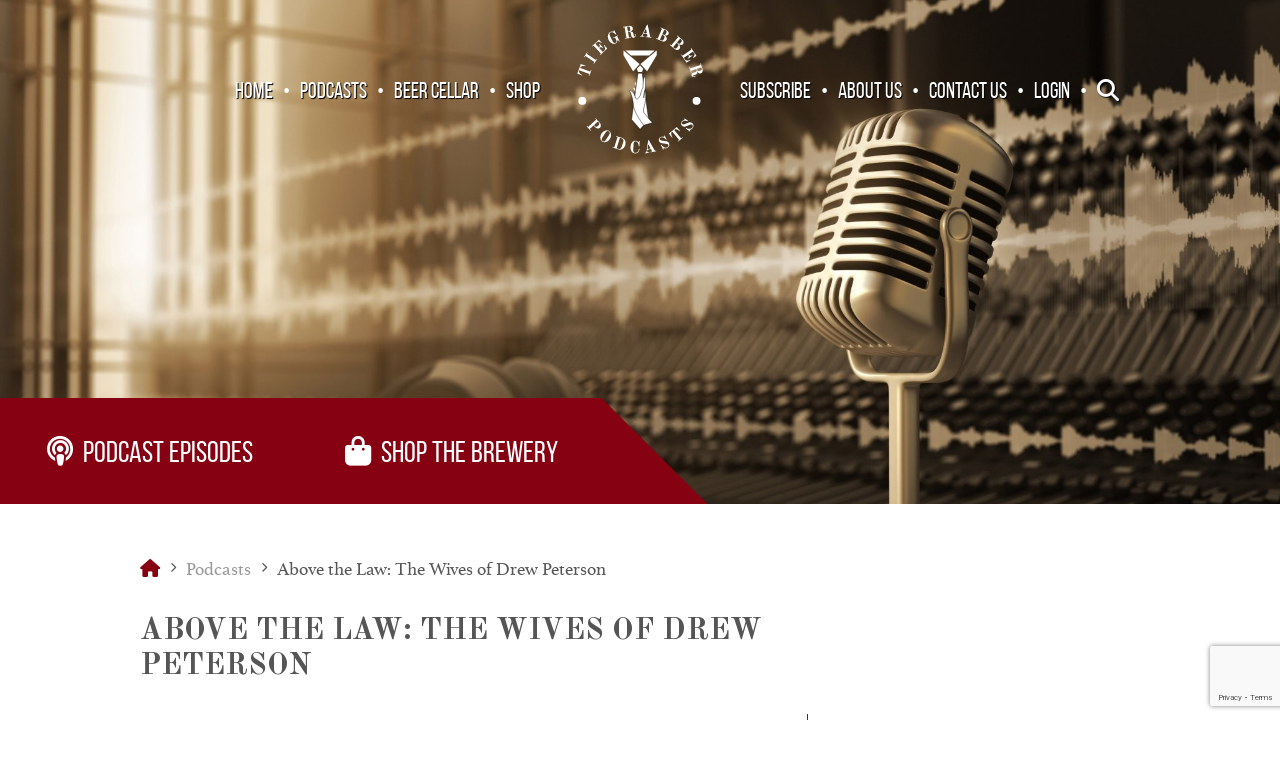

--- FILE ---
content_type: text/html; charset=UTF-8
request_url: https://tiegrabber.com/podcasts/above-the-law-the-wives-of-drew-peterson/
body_size: 23414
content:
<!DOCTYPE html>
<!--[if IE 9]>
<html dir="ltr" lang="en-US" class="ie9 lt-ie10"><![endif]-->
<!--[if (gte IE 9)|!(IE)]><!-->
<html dir="ltr" lang="en-US"><!--<![endif]-->
<head><meta charset="UTF-8"><script>if(navigator.userAgent.match(/MSIE|Internet Explorer/i)||navigator.userAgent.match(/Trident\/7\..*?rv:11/i)){var href=document.location.href;if(!href.match(/[?&]nowprocket/)){if(href.indexOf("?")==-1){if(href.indexOf("#")==-1){document.location.href=href+"?nowprocket=1"}else{document.location.href=href.replace("#","?nowprocket=1#")}}else{if(href.indexOf("#")==-1){document.location.href=href+"&nowprocket=1"}else{document.location.href=href.replace("#","&nowprocket=1#")}}}}</script><script>(()=>{class RocketLazyLoadScripts{constructor(){this.v="2.0.3",this.userEvents=["keydown","keyup","mousedown","mouseup","mousemove","mouseover","mouseenter","mouseout","mouseleave","touchmove","touchstart","touchend","touchcancel","wheel","click","dblclick","input","visibilitychange"],this.attributeEvents=["onblur","onclick","oncontextmenu","ondblclick","onfocus","onmousedown","onmouseenter","onmouseleave","onmousemove","onmouseout","onmouseover","onmouseup","onmousewheel","onscroll","onsubmit"]}async t(){this.i(),this.o(),/iP(ad|hone)/.test(navigator.userAgent)&&this.h(),this.u(),this.l(this),this.m(),this.k(this),this.p(this),this._(),await Promise.all([this.R(),this.L()]),this.lastBreath=Date.now(),this.S(this),this.P(),this.D(),this.O(),this.M(),await this.C(this.delayedScripts.normal),await this.C(this.delayedScripts.defer),await this.C(this.delayedScripts.async),this.F("domReady"),await this.T(),await this.j(),await this.I(),this.F("windowLoad"),await this.A(),window.dispatchEvent(new Event("rocket-allScriptsLoaded")),this.everythingLoaded=!0,this.lastTouchEnd&&await new Promise((t=>setTimeout(t,500-Date.now()+this.lastTouchEnd))),this.H(),this.F("all"),this.U(),this.W()}i(){this.CSPIssue=sessionStorage.getItem("rocketCSPIssue"),document.addEventListener("securitypolicyviolation",(t=>{this.CSPIssue||"script-src-elem"!==t.violatedDirective||"data"!==t.blockedURI||(this.CSPIssue=!0,sessionStorage.setItem("rocketCSPIssue",!0))}),{isRocket:!0})}o(){window.addEventListener("pageshow",(t=>{this.persisted=t.persisted,this.realWindowLoadedFired=!0}),{isRocket:!0}),window.addEventListener("pagehide",(()=>{this.onFirstUserAction=null}),{isRocket:!0})}h(){let t;function e(e){t=e}window.addEventListener("touchstart",e,{isRocket:!0}),window.addEventListener("touchend",(function i(o){Math.abs(o.changedTouches[0].pageX-t.changedTouches[0].pageX)<10&&Math.abs(o.changedTouches[0].pageY-t.changedTouches[0].pageY)<10&&o.timeStamp-t.timeStamp<200&&(o.target.dispatchEvent(new PointerEvent("click",{target:o.target,bubbles:!0,cancelable:!0,detail:1})),event.preventDefault(),window.removeEventListener("touchstart",e,{isRocket:!0}),window.removeEventListener("touchend",i,{isRocket:!0}))}),{isRocket:!0})}q(t){this.userActionTriggered||("mousemove"!==t.type||this.firstMousemoveIgnored?"keyup"===t.type||"mouseover"===t.type||"mouseout"===t.type||(this.userActionTriggered=!0,this.onFirstUserAction&&this.onFirstUserAction()):this.firstMousemoveIgnored=!0),"click"===t.type&&t.preventDefault(),this.savedUserEvents.length>0&&(t.stopPropagation(),t.stopImmediatePropagation()),"touchstart"===this.lastEvent&&"touchend"===t.type&&(this.lastTouchEnd=Date.now()),"click"===t.type&&(this.lastTouchEnd=0),this.lastEvent=t.type,this.savedUserEvents.push(t)}u(){this.savedUserEvents=[],this.userEventHandler=this.q.bind(this),this.userEvents.forEach((t=>window.addEventListener(t,this.userEventHandler,{passive:!1,isRocket:!0})))}U(){this.userEvents.forEach((t=>window.removeEventListener(t,this.userEventHandler,{passive:!1,isRocket:!0}))),this.savedUserEvents.forEach((t=>{t.target.dispatchEvent(new window[t.constructor.name](t.type,t))}))}m(){this.eventsMutationObserver=new MutationObserver((t=>{const e="return false";for(const i of t){if("attributes"===i.type){const t=i.target.getAttribute(i.attributeName);t&&t!==e&&(i.target.setAttribute("data-rocket-"+i.attributeName,t),i.target["rocket"+i.attributeName]=new Function("event",t),i.target.setAttribute(i.attributeName,e))}"childList"===i.type&&i.addedNodes.forEach((t=>{if(t.nodeType===Node.ELEMENT_NODE)for(const i of t.attributes)this.attributeEvents.includes(i.name)&&i.value&&""!==i.value&&(t.setAttribute("data-rocket-"+i.name,i.value),t["rocket"+i.name]=new Function("event",i.value),t.setAttribute(i.name,e))}))}})),this.eventsMutationObserver.observe(document,{subtree:!0,childList:!0,attributeFilter:this.attributeEvents})}H(){this.eventsMutationObserver.disconnect(),this.attributeEvents.forEach((t=>{document.querySelectorAll("[data-rocket-"+t+"]").forEach((e=>{e.setAttribute(t,e.getAttribute("data-rocket-"+t)),e.removeAttribute("data-rocket-"+t)}))}))}k(t){Object.defineProperty(HTMLElement.prototype,"onclick",{get(){return this.rocketonclick||null},set(e){this.rocketonclick=e,this.setAttribute(t.everythingLoaded?"onclick":"data-rocket-onclick","this.rocketonclick(event)")}})}S(t){function e(e,i){let o=e[i];e[i]=null,Object.defineProperty(e,i,{get:()=>o,set(s){t.everythingLoaded?o=s:e["rocket"+i]=o=s}})}e(document,"onreadystatechange"),e(window,"onload"),e(window,"onpageshow");try{Object.defineProperty(document,"readyState",{get:()=>t.rocketReadyState,set(e){t.rocketReadyState=e},configurable:!0}),document.readyState="loading"}catch(t){console.log("WPRocket DJE readyState conflict, bypassing")}}l(t){this.originalAddEventListener=EventTarget.prototype.addEventListener,this.originalRemoveEventListener=EventTarget.prototype.removeEventListener,this.savedEventListeners=[],EventTarget.prototype.addEventListener=function(e,i,o){o&&o.isRocket||!t.B(e,this)&&!t.userEvents.includes(e)||t.B(e,this)&&!t.userActionTriggered||e.startsWith("rocket-")||t.everythingLoaded?t.originalAddEventListener.call(this,e,i,o):t.savedEventListeners.push({target:this,remove:!1,type:e,func:i,options:o})},EventTarget.prototype.removeEventListener=function(e,i,o){o&&o.isRocket||!t.B(e,this)&&!t.userEvents.includes(e)||t.B(e,this)&&!t.userActionTriggered||e.startsWith("rocket-")||t.everythingLoaded?t.originalRemoveEventListener.call(this,e,i,o):t.savedEventListeners.push({target:this,remove:!0,type:e,func:i,options:o})}}F(t){"all"===t&&(EventTarget.prototype.addEventListener=this.originalAddEventListener,EventTarget.prototype.removeEventListener=this.originalRemoveEventListener),this.savedEventListeners=this.savedEventListeners.filter((e=>{let i=e.type,o=e.target||window;return"domReady"===t&&"DOMContentLoaded"!==i&&"readystatechange"!==i||("windowLoad"===t&&"load"!==i&&"readystatechange"!==i&&"pageshow"!==i||(this.B(i,o)&&(i="rocket-"+i),e.remove?o.removeEventListener(i,e.func,e.options):o.addEventListener(i,e.func,e.options),!1))}))}p(t){let e;function i(e){return t.everythingLoaded?e:e.split(" ").map((t=>"load"===t||t.startsWith("load.")?"rocket-jquery-load":t)).join(" ")}function o(o){function s(e){const s=o.fn[e];o.fn[e]=o.fn.init.prototype[e]=function(){return this[0]===window&&t.userActionTriggered&&("string"==typeof arguments[0]||arguments[0]instanceof String?arguments[0]=i(arguments[0]):"object"==typeof arguments[0]&&Object.keys(arguments[0]).forEach((t=>{const e=arguments[0][t];delete arguments[0][t],arguments[0][i(t)]=e}))),s.apply(this,arguments),this}}if(o&&o.fn&&!t.allJQueries.includes(o)){const e={DOMContentLoaded:[],"rocket-DOMContentLoaded":[]};for(const t in e)document.addEventListener(t,(()=>{e[t].forEach((t=>t()))}),{isRocket:!0});o.fn.ready=o.fn.init.prototype.ready=function(i){function s(){parseInt(o.fn.jquery)>2?setTimeout((()=>i.bind(document)(o))):i.bind(document)(o)}return t.realDomReadyFired?!t.userActionTriggered||t.fauxDomReadyFired?s():e["rocket-DOMContentLoaded"].push(s):e.DOMContentLoaded.push(s),o([])},s("on"),s("one"),s("off"),t.allJQueries.push(o)}e=o}t.allJQueries=[],o(window.jQuery),Object.defineProperty(window,"jQuery",{get:()=>e,set(t){o(t)}})}P(){const t=new Map;document.write=document.writeln=function(e){const i=document.currentScript,o=document.createRange(),s=i.parentElement;let n=t.get(i);void 0===n&&(n=i.nextSibling,t.set(i,n));const c=document.createDocumentFragment();o.setStart(c,0),c.appendChild(o.createContextualFragment(e)),s.insertBefore(c,n)}}async R(){return new Promise((t=>{this.userActionTriggered?t():this.onFirstUserAction=t}))}async L(){return new Promise((t=>{document.addEventListener("DOMContentLoaded",(()=>{this.realDomReadyFired=!0,t()}),{isRocket:!0})}))}async I(){return this.realWindowLoadedFired?Promise.resolve():new Promise((t=>{window.addEventListener("load",t,{isRocket:!0})}))}M(){this.pendingScripts=[];this.scriptsMutationObserver=new MutationObserver((t=>{for(const e of t)e.addedNodes.forEach((t=>{"SCRIPT"!==t.tagName||t.noModule||t.isWPRocket||this.pendingScripts.push({script:t,promise:new Promise((e=>{const i=()=>{const i=this.pendingScripts.findIndex((e=>e.script===t));i>=0&&this.pendingScripts.splice(i,1),e()};t.addEventListener("load",i,{isRocket:!0}),t.addEventListener("error",i,{isRocket:!0}),setTimeout(i,1e3)}))})}))})),this.scriptsMutationObserver.observe(document,{childList:!0,subtree:!0})}async j(){await this.J(),this.pendingScripts.length?(await this.pendingScripts[0].promise,await this.j()):this.scriptsMutationObserver.disconnect()}D(){this.delayedScripts={normal:[],async:[],defer:[]},document.querySelectorAll("script[type$=rocketlazyloadscript]").forEach((t=>{t.hasAttribute("data-rocket-src")?t.hasAttribute("async")&&!1!==t.async?this.delayedScripts.async.push(t):t.hasAttribute("defer")&&!1!==t.defer||"module"===t.getAttribute("data-rocket-type")?this.delayedScripts.defer.push(t):this.delayedScripts.normal.push(t):this.delayedScripts.normal.push(t)}))}async _(){await this.L();let t=[];document.querySelectorAll("script[type$=rocketlazyloadscript][data-rocket-src]").forEach((e=>{let i=e.getAttribute("data-rocket-src");if(i&&!i.startsWith("data:")){i.startsWith("//")&&(i=location.protocol+i);try{const o=new URL(i).origin;o!==location.origin&&t.push({src:o,crossOrigin:e.crossOrigin||"module"===e.getAttribute("data-rocket-type")})}catch(t){}}})),t=[...new Map(t.map((t=>[JSON.stringify(t),t]))).values()],this.N(t,"preconnect")}async $(t){if(await this.G(),!0!==t.noModule||!("noModule"in HTMLScriptElement.prototype))return new Promise((e=>{let i;function o(){(i||t).setAttribute("data-rocket-status","executed"),e()}try{if(navigator.userAgent.includes("Firefox/")||""===navigator.vendor||this.CSPIssue)i=document.createElement("script"),[...t.attributes].forEach((t=>{let e=t.nodeName;"type"!==e&&("data-rocket-type"===e&&(e="type"),"data-rocket-src"===e&&(e="src"),i.setAttribute(e,t.nodeValue))})),t.text&&(i.text=t.text),t.nonce&&(i.nonce=t.nonce),i.hasAttribute("src")?(i.addEventListener("load",o,{isRocket:!0}),i.addEventListener("error",(()=>{i.setAttribute("data-rocket-status","failed-network"),e()}),{isRocket:!0}),setTimeout((()=>{i.isConnected||e()}),1)):(i.text=t.text,o()),i.isWPRocket=!0,t.parentNode.replaceChild(i,t);else{const i=t.getAttribute("data-rocket-type"),s=t.getAttribute("data-rocket-src");i?(t.type=i,t.removeAttribute("data-rocket-type")):t.removeAttribute("type"),t.addEventListener("load",o,{isRocket:!0}),t.addEventListener("error",(i=>{this.CSPIssue&&i.target.src.startsWith("data:")?(console.log("WPRocket: CSP fallback activated"),t.removeAttribute("src"),this.$(t).then(e)):(t.setAttribute("data-rocket-status","failed-network"),e())}),{isRocket:!0}),s?(t.fetchPriority="high",t.removeAttribute("data-rocket-src"),t.src=s):t.src="data:text/javascript;base64,"+window.btoa(unescape(encodeURIComponent(t.text)))}}catch(i){t.setAttribute("data-rocket-status","failed-transform"),e()}}));t.setAttribute("data-rocket-status","skipped")}async C(t){const e=t.shift();return e?(e.isConnected&&await this.$(e),this.C(t)):Promise.resolve()}O(){this.N([...this.delayedScripts.normal,...this.delayedScripts.defer,...this.delayedScripts.async],"preload")}N(t,e){this.trash=this.trash||[];let i=!0;var o=document.createDocumentFragment();t.forEach((t=>{const s=t.getAttribute&&t.getAttribute("data-rocket-src")||t.src;if(s&&!s.startsWith("data:")){const n=document.createElement("link");n.href=s,n.rel=e,"preconnect"!==e&&(n.as="script",n.fetchPriority=i?"high":"low"),t.getAttribute&&"module"===t.getAttribute("data-rocket-type")&&(n.crossOrigin=!0),t.crossOrigin&&(n.crossOrigin=t.crossOrigin),t.integrity&&(n.integrity=t.integrity),t.nonce&&(n.nonce=t.nonce),o.appendChild(n),this.trash.push(n),i=!1}})),document.head.appendChild(o)}W(){this.trash.forEach((t=>t.remove()))}async T(){try{document.readyState="interactive"}catch(t){}this.fauxDomReadyFired=!0;try{await this.G(),document.dispatchEvent(new Event("rocket-readystatechange")),await this.G(),document.rocketonreadystatechange&&document.rocketonreadystatechange(),await this.G(),document.dispatchEvent(new Event("rocket-DOMContentLoaded")),await this.G(),window.dispatchEvent(new Event("rocket-DOMContentLoaded"))}catch(t){console.error(t)}}async A(){try{document.readyState="complete"}catch(t){}try{await this.G(),document.dispatchEvent(new Event("rocket-readystatechange")),await this.G(),document.rocketonreadystatechange&&document.rocketonreadystatechange(),await this.G(),window.dispatchEvent(new Event("rocket-load")),await this.G(),window.rocketonload&&window.rocketonload(),await this.G(),this.allJQueries.forEach((t=>t(window).trigger("rocket-jquery-load"))),await this.G();const t=new Event("rocket-pageshow");t.persisted=this.persisted,window.dispatchEvent(t),await this.G(),window.rocketonpageshow&&window.rocketonpageshow({persisted:this.persisted})}catch(t){console.error(t)}}async G(){Date.now()-this.lastBreath>45&&(await this.J(),this.lastBreath=Date.now())}async J(){return document.hidden?new Promise((t=>setTimeout(t))):new Promise((t=>requestAnimationFrame(t)))}B(t,e){return e===document&&"readystatechange"===t||(e===document&&"DOMContentLoaded"===t||(e===window&&"DOMContentLoaded"===t||(e===window&&"load"===t||e===window&&"pageshow"===t)))}static run(){(new RocketLazyLoadScripts).t()}}RocketLazyLoadScripts.run()})();</script>
	
	
	<meta http-equiv="X-UA-Compatible" content="IE=Edge,chrome=1">
	
	<title>Above the Law: The Wives of Drew Peterson - Tiegrabber</title>
<link crossorigin data-rocket-preconnect href="https://www.gstatic.com" rel="preconnect">
<link crossorigin data-rocket-preconnect href="https://www.googletagmanager.com" rel="preconnect">
<link crossorigin data-rocket-preconnect href="https://www.google.com" rel="preconnect"><link rel="preload" data-rocket-preload as="image" href="https://tiegrabber.com/wp-content/themes/tiegrabber/images/microphone-header.jpg" fetchpriority="high">
    
	
	<meta name="viewport" content="width=device-width, initial-scale=1"/>
	
	<meta name='robots' content='index, follow, max-image-preview:large, max-snippet:-1, max-video-preview:-1' />

	<!-- This site is optimized with the Yoast SEO plugin v26.8 - https://yoast.com/product/yoast-seo-wordpress/ -->
	<link rel="canonical" href="https://tiegrabber.com/podcasts/above-the-law-the-wives-of-drew-peterson/" />
	<meta property="og:locale" content="en_US" />
	<meta property="og:type" content="article" />
	<meta property="og:title" content="Above the Law: The Wives of Drew Peterson - Tiegrabber" />
	<meta property="og:description" content="Drew Peterson is a suspect in the disappearance of his fourth wife, Stacy Peterson, who has been missing since 2007. Stacy&#8217;s disappearance led police to reopen the Kathleen Savio case.  On September 6, 2012, Drew Peterson was found guilty of the premeditated murder of Kathleen Savio, his third wife. Jurors admitted that the most compelling [&hellip;]" />
	<meta property="og:url" content="https://tiegrabber.com/podcasts/above-the-law-the-wives-of-drew-peterson/" />
	<meta property="og:site_name" content="Tiegrabber" />
	<meta property="article:modified_time" content="2019-11-05T23:53:50+00:00" />
	<meta property="og:image" content="https://tiegrabber.com/wp-content/uploads/2019/07/petersondrew1.jpg" />
	<meta property="og:image:width" content="300" />
	<meta property="og:image:height" content="199" />
	<meta property="og:image:type" content="image/jpeg" />
	<meta name="twitter:card" content="summary_large_image" />
	<meta name="twitter:label1" content="Est. reading time" />
	<meta name="twitter:data1" content="1 minute" />
	<script type="application/ld+json" class="yoast-schema-graph">{"@context":"https://schema.org","@graph":[{"@type":"WebPage","@id":"https://tiegrabber.com/podcasts/above-the-law-the-wives-of-drew-peterson/","url":"https://tiegrabber.com/podcasts/above-the-law-the-wives-of-drew-peterson/","name":"Above the Law: The Wives of Drew Peterson - Tiegrabber","isPartOf":{"@id":"https://tiegrabber.com/#website"},"primaryImageOfPage":{"@id":"https://tiegrabber.com/podcasts/above-the-law-the-wives-of-drew-peterson/#primaryimage"},"image":{"@id":"https://tiegrabber.com/podcasts/above-the-law-the-wives-of-drew-peterson/#primaryimage"},"thumbnailUrl":"https://tiegrabber.com/wp-content/uploads/2019/07/petersondrew1.jpg","datePublished":"2016-09-14T00:00:00+00:00","dateModified":"2019-11-05T23:53:50+00:00","breadcrumb":{"@id":"https://tiegrabber.com/podcasts/above-the-law-the-wives-of-drew-peterson/#breadcrumb"},"inLanguage":"en-US","potentialAction":[{"@type":"ReadAction","target":["https://tiegrabber.com/podcasts/above-the-law-the-wives-of-drew-peterson/"]}]},{"@type":"ImageObject","inLanguage":"en-US","@id":"https://tiegrabber.com/podcasts/above-the-law-the-wives-of-drew-peterson/#primaryimage","url":"https://tiegrabber.com/wp-content/uploads/2019/07/petersondrew1.jpg","contentUrl":"https://tiegrabber.com/wp-content/uploads/2019/07/petersondrew1.jpg","width":300,"height":199},{"@type":"BreadcrumbList","@id":"https://tiegrabber.com/podcasts/above-the-law-the-wives-of-drew-peterson/#breadcrumb","itemListElement":[{"@type":"ListItem","position":1,"name":"","item":"https://tiegrabber.com/"},{"@type":"ListItem","position":2,"name":"Podcasts","item":"https://tiegrabber.com/podcasts/"},{"@type":"ListItem","position":3,"name":"Above the Law: The Wives of Drew Peterson"}]},{"@type":"WebSite","@id":"https://tiegrabber.com/#website","url":"https://tiegrabber.com/","name":"Tiegrabber","description":"Welcome to the Quiet End","potentialAction":[{"@type":"SearchAction","target":{"@type":"EntryPoint","urlTemplate":"https://tiegrabber.com/?s={search_term_string}"},"query-input":{"@type":"PropertyValueSpecification","valueRequired":true,"valueName":"search_term_string"}}],"inLanguage":"en-US"}]}</script>
	<!-- / Yoast SEO plugin. -->


<link rel='dns-prefetch' href='//www.googletagmanager.com' />
<link rel='dns-prefetch' href='//kit.fontawesome.com' />
<link rel='dns-prefetch' href='//use.fontawesome.com' />

<link rel="alternate" title="oEmbed (JSON)" type="application/json+oembed" href="https://tiegrabber.com/wp-json/oembed/1.0/embed?url=https%3A%2F%2Ftiegrabber.com%2Fpodcasts%2Fabove-the-law-the-wives-of-drew-peterson%2F" />
<link rel="alternate" title="oEmbed (XML)" type="text/xml+oembed" href="https://tiegrabber.com/wp-json/oembed/1.0/embed?url=https%3A%2F%2Ftiegrabber.com%2Fpodcasts%2Fabove-the-law-the-wives-of-drew-peterson%2F&#038;format=xml" />
<style id='wp-img-auto-sizes-contain-inline-css' type='text/css'>
img:is([sizes=auto i],[sizes^="auto," i]){contain-intrinsic-size:3000px 1500px}
/*# sourceURL=wp-img-auto-sizes-contain-inline-css */
</style>
<style id='wp-emoji-styles-inline-css' type='text/css'>

	img.wp-smiley, img.emoji {
		display: inline !important;
		border: none !important;
		box-shadow: none !important;
		height: 1em !important;
		width: 1em !important;
		margin: 0 0.07em !important;
		vertical-align: -0.1em !important;
		background: none !important;
		padding: 0 !important;
	}
/*# sourceURL=wp-emoji-styles-inline-css */
</style>
<link rel='stylesheet' id='wp-block-library-css' href='https://tiegrabber.com/wp-includes/css/dist/block-library/style.min.css?ver=6.9' type='text/css' media='all' />
<style id='global-styles-inline-css' type='text/css'>
:root{--wp--preset--aspect-ratio--square: 1;--wp--preset--aspect-ratio--4-3: 4/3;--wp--preset--aspect-ratio--3-4: 3/4;--wp--preset--aspect-ratio--3-2: 3/2;--wp--preset--aspect-ratio--2-3: 2/3;--wp--preset--aspect-ratio--16-9: 16/9;--wp--preset--aspect-ratio--9-16: 9/16;--wp--preset--color--black: #000000;--wp--preset--color--cyan-bluish-gray: #abb8c3;--wp--preset--color--white: #ffffff;--wp--preset--color--pale-pink: #f78da7;--wp--preset--color--vivid-red: #cf2e2e;--wp--preset--color--luminous-vivid-orange: #ff6900;--wp--preset--color--luminous-vivid-amber: #fcb900;--wp--preset--color--light-green-cyan: #7bdcb5;--wp--preset--color--vivid-green-cyan: #00d084;--wp--preset--color--pale-cyan-blue: #8ed1fc;--wp--preset--color--vivid-cyan-blue: #0693e3;--wp--preset--color--vivid-purple: #9b51e0;--wp--preset--gradient--vivid-cyan-blue-to-vivid-purple: linear-gradient(135deg,rgb(6,147,227) 0%,rgb(155,81,224) 100%);--wp--preset--gradient--light-green-cyan-to-vivid-green-cyan: linear-gradient(135deg,rgb(122,220,180) 0%,rgb(0,208,130) 100%);--wp--preset--gradient--luminous-vivid-amber-to-luminous-vivid-orange: linear-gradient(135deg,rgb(252,185,0) 0%,rgb(255,105,0) 100%);--wp--preset--gradient--luminous-vivid-orange-to-vivid-red: linear-gradient(135deg,rgb(255,105,0) 0%,rgb(207,46,46) 100%);--wp--preset--gradient--very-light-gray-to-cyan-bluish-gray: linear-gradient(135deg,rgb(238,238,238) 0%,rgb(169,184,195) 100%);--wp--preset--gradient--cool-to-warm-spectrum: linear-gradient(135deg,rgb(74,234,220) 0%,rgb(151,120,209) 20%,rgb(207,42,186) 40%,rgb(238,44,130) 60%,rgb(251,105,98) 80%,rgb(254,248,76) 100%);--wp--preset--gradient--blush-light-purple: linear-gradient(135deg,rgb(255,206,236) 0%,rgb(152,150,240) 100%);--wp--preset--gradient--blush-bordeaux: linear-gradient(135deg,rgb(254,205,165) 0%,rgb(254,45,45) 50%,rgb(107,0,62) 100%);--wp--preset--gradient--luminous-dusk: linear-gradient(135deg,rgb(255,203,112) 0%,rgb(199,81,192) 50%,rgb(65,88,208) 100%);--wp--preset--gradient--pale-ocean: linear-gradient(135deg,rgb(255,245,203) 0%,rgb(182,227,212) 50%,rgb(51,167,181) 100%);--wp--preset--gradient--electric-grass: linear-gradient(135deg,rgb(202,248,128) 0%,rgb(113,206,126) 100%);--wp--preset--gradient--midnight: linear-gradient(135deg,rgb(2,3,129) 0%,rgb(40,116,252) 100%);--wp--preset--font-size--small: 13px;--wp--preset--font-size--medium: 20px;--wp--preset--font-size--large: 36px;--wp--preset--font-size--x-large: 42px;--wp--preset--spacing--20: 0.44rem;--wp--preset--spacing--30: 0.67rem;--wp--preset--spacing--40: 1rem;--wp--preset--spacing--50: 1.5rem;--wp--preset--spacing--60: 2.25rem;--wp--preset--spacing--70: 3.38rem;--wp--preset--spacing--80: 5.06rem;--wp--preset--shadow--natural: 6px 6px 9px rgba(0, 0, 0, 0.2);--wp--preset--shadow--deep: 12px 12px 50px rgba(0, 0, 0, 0.4);--wp--preset--shadow--sharp: 6px 6px 0px rgba(0, 0, 0, 0.2);--wp--preset--shadow--outlined: 6px 6px 0px -3px rgb(255, 255, 255), 6px 6px rgb(0, 0, 0);--wp--preset--shadow--crisp: 6px 6px 0px rgb(0, 0, 0);}:where(.is-layout-flex){gap: 0.5em;}:where(.is-layout-grid){gap: 0.5em;}body .is-layout-flex{display: flex;}.is-layout-flex{flex-wrap: wrap;align-items: center;}.is-layout-flex > :is(*, div){margin: 0;}body .is-layout-grid{display: grid;}.is-layout-grid > :is(*, div){margin: 0;}:where(.wp-block-columns.is-layout-flex){gap: 2em;}:where(.wp-block-columns.is-layout-grid){gap: 2em;}:where(.wp-block-post-template.is-layout-flex){gap: 1.25em;}:where(.wp-block-post-template.is-layout-grid){gap: 1.25em;}.has-black-color{color: var(--wp--preset--color--black) !important;}.has-cyan-bluish-gray-color{color: var(--wp--preset--color--cyan-bluish-gray) !important;}.has-white-color{color: var(--wp--preset--color--white) !important;}.has-pale-pink-color{color: var(--wp--preset--color--pale-pink) !important;}.has-vivid-red-color{color: var(--wp--preset--color--vivid-red) !important;}.has-luminous-vivid-orange-color{color: var(--wp--preset--color--luminous-vivid-orange) !important;}.has-luminous-vivid-amber-color{color: var(--wp--preset--color--luminous-vivid-amber) !important;}.has-light-green-cyan-color{color: var(--wp--preset--color--light-green-cyan) !important;}.has-vivid-green-cyan-color{color: var(--wp--preset--color--vivid-green-cyan) !important;}.has-pale-cyan-blue-color{color: var(--wp--preset--color--pale-cyan-blue) !important;}.has-vivid-cyan-blue-color{color: var(--wp--preset--color--vivid-cyan-blue) !important;}.has-vivid-purple-color{color: var(--wp--preset--color--vivid-purple) !important;}.has-black-background-color{background-color: var(--wp--preset--color--black) !important;}.has-cyan-bluish-gray-background-color{background-color: var(--wp--preset--color--cyan-bluish-gray) !important;}.has-white-background-color{background-color: var(--wp--preset--color--white) !important;}.has-pale-pink-background-color{background-color: var(--wp--preset--color--pale-pink) !important;}.has-vivid-red-background-color{background-color: var(--wp--preset--color--vivid-red) !important;}.has-luminous-vivid-orange-background-color{background-color: var(--wp--preset--color--luminous-vivid-orange) !important;}.has-luminous-vivid-amber-background-color{background-color: var(--wp--preset--color--luminous-vivid-amber) !important;}.has-light-green-cyan-background-color{background-color: var(--wp--preset--color--light-green-cyan) !important;}.has-vivid-green-cyan-background-color{background-color: var(--wp--preset--color--vivid-green-cyan) !important;}.has-pale-cyan-blue-background-color{background-color: var(--wp--preset--color--pale-cyan-blue) !important;}.has-vivid-cyan-blue-background-color{background-color: var(--wp--preset--color--vivid-cyan-blue) !important;}.has-vivid-purple-background-color{background-color: var(--wp--preset--color--vivid-purple) !important;}.has-black-border-color{border-color: var(--wp--preset--color--black) !important;}.has-cyan-bluish-gray-border-color{border-color: var(--wp--preset--color--cyan-bluish-gray) !important;}.has-white-border-color{border-color: var(--wp--preset--color--white) !important;}.has-pale-pink-border-color{border-color: var(--wp--preset--color--pale-pink) !important;}.has-vivid-red-border-color{border-color: var(--wp--preset--color--vivid-red) !important;}.has-luminous-vivid-orange-border-color{border-color: var(--wp--preset--color--luminous-vivid-orange) !important;}.has-luminous-vivid-amber-border-color{border-color: var(--wp--preset--color--luminous-vivid-amber) !important;}.has-light-green-cyan-border-color{border-color: var(--wp--preset--color--light-green-cyan) !important;}.has-vivid-green-cyan-border-color{border-color: var(--wp--preset--color--vivid-green-cyan) !important;}.has-pale-cyan-blue-border-color{border-color: var(--wp--preset--color--pale-cyan-blue) !important;}.has-vivid-cyan-blue-border-color{border-color: var(--wp--preset--color--vivid-cyan-blue) !important;}.has-vivid-purple-border-color{border-color: var(--wp--preset--color--vivid-purple) !important;}.has-vivid-cyan-blue-to-vivid-purple-gradient-background{background: var(--wp--preset--gradient--vivid-cyan-blue-to-vivid-purple) !important;}.has-light-green-cyan-to-vivid-green-cyan-gradient-background{background: var(--wp--preset--gradient--light-green-cyan-to-vivid-green-cyan) !important;}.has-luminous-vivid-amber-to-luminous-vivid-orange-gradient-background{background: var(--wp--preset--gradient--luminous-vivid-amber-to-luminous-vivid-orange) !important;}.has-luminous-vivid-orange-to-vivid-red-gradient-background{background: var(--wp--preset--gradient--luminous-vivid-orange-to-vivid-red) !important;}.has-very-light-gray-to-cyan-bluish-gray-gradient-background{background: var(--wp--preset--gradient--very-light-gray-to-cyan-bluish-gray) !important;}.has-cool-to-warm-spectrum-gradient-background{background: var(--wp--preset--gradient--cool-to-warm-spectrum) !important;}.has-blush-light-purple-gradient-background{background: var(--wp--preset--gradient--blush-light-purple) !important;}.has-blush-bordeaux-gradient-background{background: var(--wp--preset--gradient--blush-bordeaux) !important;}.has-luminous-dusk-gradient-background{background: var(--wp--preset--gradient--luminous-dusk) !important;}.has-pale-ocean-gradient-background{background: var(--wp--preset--gradient--pale-ocean) !important;}.has-electric-grass-gradient-background{background: var(--wp--preset--gradient--electric-grass) !important;}.has-midnight-gradient-background{background: var(--wp--preset--gradient--midnight) !important;}.has-small-font-size{font-size: var(--wp--preset--font-size--small) !important;}.has-medium-font-size{font-size: var(--wp--preset--font-size--medium) !important;}.has-large-font-size{font-size: var(--wp--preset--font-size--large) !important;}.has-x-large-font-size{font-size: var(--wp--preset--font-size--x-large) !important;}
/*# sourceURL=global-styles-inline-css */
</style>

<style id='classic-theme-styles-inline-css' type='text/css'>
/*! This file is auto-generated */
.wp-block-button__link{color:#fff;background-color:#32373c;border-radius:9999px;box-shadow:none;text-decoration:none;padding:calc(.667em + 2px) calc(1.333em + 2px);font-size:1.125em}.wp-block-file__button{background:#32373c;color:#fff;text-decoration:none}
/*# sourceURL=/wp-includes/css/classic-themes.min.css */
</style>
<style id='font-awesome-svg-styles-default-inline-css' type='text/css'>
.svg-inline--fa {
  display: inline-block;
  height: 1em;
  overflow: visible;
  vertical-align: -.125em;
}
/*# sourceURL=font-awesome-svg-styles-default-inline-css */
</style>
<link data-minify="1" rel='stylesheet' id='font-awesome-svg-styles-css' href='https://tiegrabber.com/wp-content/cache/min/1/wp-content/uploads/font-awesome/v6.5.2/css/svg-with-js.css?ver=1765013936' type='text/css' media='all' />
<style id='font-awesome-svg-styles-inline-css' type='text/css'>
   .wp-block-font-awesome-icon svg::before,
   .wp-rich-text-font-awesome-icon svg::before {content: unset;}
/*# sourceURL=font-awesome-svg-styles-inline-css */
</style>
<link data-minify="1" rel='stylesheet' id='woocommerce-layout-css' href='https://tiegrabber.com/wp-content/cache/min/1/wp-content/plugins/woocommerce/assets/css/woocommerce-layout.css?ver=1765013936' type='text/css' media='all' />
<link data-minify="1" rel='stylesheet' id='woocommerce-smallscreen-css' href='https://tiegrabber.com/wp-content/cache/min/1/wp-content/plugins/woocommerce/assets/css/woocommerce-smallscreen.css?ver=1765013936' type='text/css' media='only screen and (max-width: 768px)' />
<link data-minify="1" rel='stylesheet' id='woocommerce-general-css' href='https://tiegrabber.com/wp-content/cache/background-css/1/tiegrabber.com/wp-content/cache/min/1/wp-content/plugins/woocommerce/assets/css/woocommerce.css?ver=1765013936&wpr_t=1769763327' type='text/css' media='all' />
<style id='woocommerce-inline-inline-css' type='text/css'>
.woocommerce form .form-row .required { visibility: visible; }
/*# sourceURL=woocommerce-inline-inline-css */
</style>
<link data-minify="1" rel='stylesheet' id='ppress-frontend-css' href='https://tiegrabber.com/wp-content/cache/background-css/1/tiegrabber.com/wp-content/cache/min/1/wp-content/plugins/wp-user-avatar/assets/css/frontend.min.css?ver=1765013936&wpr_t=1769763327' type='text/css' media='all' />
<link rel='stylesheet' id='ppress-flatpickr-css' href='https://tiegrabber.com/wp-content/plugins/wp-user-avatar/assets/flatpickr/flatpickr.min.css?ver=4.16.9' type='text/css' media='all' />
<link rel='stylesheet' id='ppress-select2-css' href='https://tiegrabber.com/wp-content/plugins/wp-user-avatar/assets/select2/select2.min.css?ver=6.9' type='text/css' media='all' />
<link data-minify="1" rel='stylesheet' id='forms-for-campaign-monitor-custom_cm_monitor_css-css' href='https://tiegrabber.com/wp-content/cache/min/1/wp-content/plugins/forms-for-campaign-monitor/forms/views/public/css/app.css?ver=1765013936' type='text/css' media='all' />
<link data-minify="1" rel='stylesheet' id='global-css' href='https://tiegrabber.com/wp-content/cache/background-css/1/tiegrabber.com/wp-content/cache/min/1/wp-content/themes/tiegrabber/css/global.css?ver=1765013936&wpr_t=1769763327' type='text/css' media='all' />
<link data-minify="1" rel='stylesheet' id='font-awesome-official-css' href='https://tiegrabber.com/wp-content/cache/min/1/releases/v6.5.2/css/all.css?ver=1765013936' type='text/css' media='all' crossorigin="anonymous" />
<link data-minify="1" rel='stylesheet' id='font-awesome-official-v4shim-css' href='https://tiegrabber.com/wp-content/cache/min/1/releases/v6.5.2/css/v4-shims.css?ver=1765013936' type='text/css' media='all' crossorigin="anonymous" />
<script type="text/javascript" id="woocommerce-google-analytics-integration-gtag-js-after">
/* <![CDATA[ */
/* Google Analytics for WooCommerce (gtag.js) */
					window.dataLayer = window.dataLayer || [];
					function gtag(){dataLayer.push(arguments);}
					// Set up default consent state.
					for ( const mode of [{"analytics_storage":"denied","ad_storage":"denied","ad_user_data":"denied","ad_personalization":"denied","region":["AT","BE","BG","HR","CY","CZ","DK","EE","FI","FR","DE","GR","HU","IS","IE","IT","LV","LI","LT","LU","MT","NL","NO","PL","PT","RO","SK","SI","ES","SE","GB","CH"]}] || [] ) {
						gtag( "consent", "default", { "wait_for_update": 500, ...mode } );
					}
					gtag("js", new Date());
					gtag("set", "developer_id.dOGY3NW", true);
					gtag("config", "G-N3S76HVDW8", {"track_404":true,"allow_google_signals":true,"logged_in":false,"linker":{"domains":[],"allow_incoming":false},"custom_map":{"dimension1":"logged_in"}});
//# sourceURL=woocommerce-google-analytics-integration-gtag-js-after
/* ]]> */
</script>
<script type="rocketlazyloadscript" data-rocket-type="text/javascript" data-rocket-src="https://tiegrabber.com/wp-includes/js/jquery/jquery.min.js?ver=3.7.1" id="jquery-core-js" data-rocket-defer defer></script>
<script type="rocketlazyloadscript" data-rocket-type="text/javascript" data-rocket-src="https://tiegrabber.com/wp-includes/js/jquery/jquery-migrate.min.js?ver=3.4.1" id="jquery-migrate-js" data-rocket-defer defer></script>
<script type="rocketlazyloadscript" data-rocket-type="text/javascript" data-rocket-src="https://tiegrabber.com/wp-content/plugins/woocommerce/assets/js/jquery-blockui/jquery.blockUI.min.js?ver=2.7.0-wc.10.4.3" id="wc-jquery-blockui-js" defer="defer" data-wp-strategy="defer"></script>
<script type="text/javascript" id="wc-add-to-cart-js-extra">
/* <![CDATA[ */
var wc_add_to_cart_params = {"ajax_url":"/wp-admin/admin-ajax.php","wc_ajax_url":"/?wc-ajax=%%endpoint%%","i18n_view_cart":"View cart","cart_url":"https://tiegrabber.com/cart/","is_cart":"","cart_redirect_after_add":"no"};
//# sourceURL=wc-add-to-cart-js-extra
/* ]]> */
</script>
<script type="rocketlazyloadscript" data-rocket-type="text/javascript" data-rocket-src="https://tiegrabber.com/wp-content/plugins/woocommerce/assets/js/frontend/add-to-cart.min.js?ver=10.4.3" id="wc-add-to-cart-js" defer="defer" data-wp-strategy="defer"></script>
<script type="rocketlazyloadscript" data-rocket-type="text/javascript" data-rocket-src="https://tiegrabber.com/wp-content/plugins/woocommerce/assets/js/js-cookie/js.cookie.min.js?ver=2.1.4-wc.10.4.3" id="wc-js-cookie-js" defer="defer" data-wp-strategy="defer"></script>
<script type="text/javascript" id="woocommerce-js-extra">
/* <![CDATA[ */
var woocommerce_params = {"ajax_url":"/wp-admin/admin-ajax.php","wc_ajax_url":"/?wc-ajax=%%endpoint%%","i18n_password_show":"Show password","i18n_password_hide":"Hide password"};
//# sourceURL=woocommerce-js-extra
/* ]]> */
</script>
<script type="rocketlazyloadscript" data-rocket-type="text/javascript" data-rocket-src="https://tiegrabber.com/wp-content/plugins/woocommerce/assets/js/frontend/woocommerce.min.js?ver=10.4.3" id="woocommerce-js" defer="defer" data-wp-strategy="defer"></script>
<script type="rocketlazyloadscript" data-rocket-type="text/javascript" data-rocket-src="https://tiegrabber.com/wp-content/plugins/wp-user-avatar/assets/flatpickr/flatpickr.min.js?ver=4.16.9" id="ppress-flatpickr-js" data-rocket-defer defer></script>
<script type="rocketlazyloadscript" data-rocket-type="text/javascript" data-rocket-src="https://tiegrabber.com/wp-content/plugins/wp-user-avatar/assets/select2/select2.min.js?ver=4.16.9" id="ppress-select2-js" data-rocket-defer defer></script>
<script type="text/javascript" id="WCPAY_ASSETS-js-extra">
/* <![CDATA[ */
var wcpayAssets = {"url":"https://tiegrabber.com/wp-content/plugins/woocommerce-payments/dist/"};
//# sourceURL=WCPAY_ASSETS-js-extra
/* ]]> */
</script>
<link rel="https://api.w.org/" href="https://tiegrabber.com/wp-json/" /><link rel="EditURI" type="application/rsd+xml" title="RSD" href="https://tiegrabber.com/xmlrpc.php?rsd" />
<meta name="generator" content="WordPress 6.9" />
<meta name="generator" content="WooCommerce 10.4.3" />
<link rel='shortlink' href='https://tiegrabber.com/?p=262' />
<meta name="generator" content="Site Kit by Google 1.171.0" />	<noscript><style>.woocommerce-product-gallery{ opacity: 1 !important; }</style></noscript>
			<style type="text/css" id="wp-custom-css">
			.widget_collapsarch {
	list-style-type: none;
}

li.collapsing.archives {
    font-family: bebas_neueregular,Helvetica,Arial,sans-serif;
    letter-spacing: 1px;
    color: #999;
}
.collapsing.archives.list {
    margin-top: 10px;
}
.fal, .fas, .fab {
	font-family:'FontAwesome';
	font-style: normal
}

.button-blue-subscribe {
  background-color: #429BD0;
  color: #FFF;
	padding: 5px 10px;
	text-transform: uppercase;
}

.optinform h1 {
	font-size: 44px;
	text-align: center;
	line-height: 1.4;
}

.optinform input {
	appearance: none;
    background-color: rgb(255, 255, 255);
    border: 0px;
    border-radius: 0.1875rem;
    box-sizing: border-box;
    box-shadow: rgba(142, 154, 173, 0.1) 0px 2px 0px 0px inset, rgb(210, 215, 223) 0px 0px 0px 1px inset, rgb(255, 255, 255) 0px 1px 0px 0px;
    color: rgb(67, 77, 93);
    font-size: 0.875rem;
    line-height: 1.5;
    min-height: 2.8125rem;
    outline: 0px;
    padding: 0.75rem 1rem;
    transition: box-shadow 0.2s ease 0s;
    width: 100%;
}

.optinform .optinform-field {
	margin-bottom: 2em;
}
		</style>
		<noscript><style id="rocket-lazyload-nojs-css">.rll-youtube-player, [data-lazy-src]{display:none !important;}</style></noscript>
<link data-minify="1" rel='stylesheet' id='wc-stripe-blocks-checkout-style-css' href='https://tiegrabber.com/wp-content/cache/min/1/wp-content/plugins/woocommerce-gateway-stripe/build/upe-blocks.css?ver=1765013936' type='text/css' media='all' />
<link data-minify="1" rel='stylesheet' id='wc-blocks-style-css' href='https://tiegrabber.com/wp-content/cache/min/1/wp-content/plugins/woocommerce/assets/client/blocks/wc-blocks.css?ver=1765013936' type='text/css' media='all' />
<style id="rocket-lazyrender-inline-css">[data-wpr-lazyrender] {content-visibility: auto;}</style><style id="wpr-lazyload-bg-container"></style><style id="wpr-lazyload-bg-exclusion"></style>
<noscript>
<style id="wpr-lazyload-bg-nostyle">.woocommerce .blockUI.blockOverlay::before{--wpr-bg-f06793a2-12fd-4fc7-8229-4b63f92f0f71: url('https://tiegrabber.com/wp-content/plugins/woocommerce/assets/images/icons/loader.svg');}.woocommerce .loader::before{--wpr-bg-a04ce026-d75f-4369-9977-b4cc2d113ebb: url('https://tiegrabber.com/wp-content/plugins/woocommerce/assets/images/icons/loader.svg');}#add_payment_method #payment div.payment_box .wc-credit-card-form-card-cvc.visa,#add_payment_method #payment div.payment_box .wc-credit-card-form-card-expiry.visa,#add_payment_method #payment div.payment_box .wc-credit-card-form-card-number.visa,.woocommerce-cart #payment div.payment_box .wc-credit-card-form-card-cvc.visa,.woocommerce-cart #payment div.payment_box .wc-credit-card-form-card-expiry.visa,.woocommerce-cart #payment div.payment_box .wc-credit-card-form-card-number.visa,.woocommerce-checkout #payment div.payment_box .wc-credit-card-form-card-cvc.visa,.woocommerce-checkout #payment div.payment_box .wc-credit-card-form-card-expiry.visa,.woocommerce-checkout #payment div.payment_box .wc-credit-card-form-card-number.visa{--wpr-bg-31ac71db-af3a-4b86-8420-20fc357e6fd0: url('https://tiegrabber.com/wp-content/plugins/woocommerce/assets/images/icons/credit-cards/visa.svg');}#add_payment_method #payment div.payment_box .wc-credit-card-form-card-cvc.mastercard,#add_payment_method #payment div.payment_box .wc-credit-card-form-card-expiry.mastercard,#add_payment_method #payment div.payment_box .wc-credit-card-form-card-number.mastercard,.woocommerce-cart #payment div.payment_box .wc-credit-card-form-card-cvc.mastercard,.woocommerce-cart #payment div.payment_box .wc-credit-card-form-card-expiry.mastercard,.woocommerce-cart #payment div.payment_box .wc-credit-card-form-card-number.mastercard,.woocommerce-checkout #payment div.payment_box .wc-credit-card-form-card-cvc.mastercard,.woocommerce-checkout #payment div.payment_box .wc-credit-card-form-card-expiry.mastercard,.woocommerce-checkout #payment div.payment_box .wc-credit-card-form-card-number.mastercard{--wpr-bg-a94ac948-9b4b-436e-9b4e-b4413fcaf081: url('https://tiegrabber.com/wp-content/plugins/woocommerce/assets/images/icons/credit-cards/mastercard.svg');}#add_payment_method #payment div.payment_box .wc-credit-card-form-card-cvc.laser,#add_payment_method #payment div.payment_box .wc-credit-card-form-card-expiry.laser,#add_payment_method #payment div.payment_box .wc-credit-card-form-card-number.laser,.woocommerce-cart #payment div.payment_box .wc-credit-card-form-card-cvc.laser,.woocommerce-cart #payment div.payment_box .wc-credit-card-form-card-expiry.laser,.woocommerce-cart #payment div.payment_box .wc-credit-card-form-card-number.laser,.woocommerce-checkout #payment div.payment_box .wc-credit-card-form-card-cvc.laser,.woocommerce-checkout #payment div.payment_box .wc-credit-card-form-card-expiry.laser,.woocommerce-checkout #payment div.payment_box .wc-credit-card-form-card-number.laser{--wpr-bg-e759d2e9-f909-46b1-b29b-85c07807232b: url('https://tiegrabber.com/wp-content/plugins/woocommerce/assets/images/icons/credit-cards/laser.svg');}#add_payment_method #payment div.payment_box .wc-credit-card-form-card-cvc.dinersclub,#add_payment_method #payment div.payment_box .wc-credit-card-form-card-expiry.dinersclub,#add_payment_method #payment div.payment_box .wc-credit-card-form-card-number.dinersclub,.woocommerce-cart #payment div.payment_box .wc-credit-card-form-card-cvc.dinersclub,.woocommerce-cart #payment div.payment_box .wc-credit-card-form-card-expiry.dinersclub,.woocommerce-cart #payment div.payment_box .wc-credit-card-form-card-number.dinersclub,.woocommerce-checkout #payment div.payment_box .wc-credit-card-form-card-cvc.dinersclub,.woocommerce-checkout #payment div.payment_box .wc-credit-card-form-card-expiry.dinersclub,.woocommerce-checkout #payment div.payment_box .wc-credit-card-form-card-number.dinersclub{--wpr-bg-2c505440-276f-467b-ba80-a5e65003fa08: url('https://tiegrabber.com/wp-content/plugins/woocommerce/assets/images/icons/credit-cards/diners.svg');}#add_payment_method #payment div.payment_box .wc-credit-card-form-card-cvc.maestro,#add_payment_method #payment div.payment_box .wc-credit-card-form-card-expiry.maestro,#add_payment_method #payment div.payment_box .wc-credit-card-form-card-number.maestro,.woocommerce-cart #payment div.payment_box .wc-credit-card-form-card-cvc.maestro,.woocommerce-cart #payment div.payment_box .wc-credit-card-form-card-expiry.maestro,.woocommerce-cart #payment div.payment_box .wc-credit-card-form-card-number.maestro,.woocommerce-checkout #payment div.payment_box .wc-credit-card-form-card-cvc.maestro,.woocommerce-checkout #payment div.payment_box .wc-credit-card-form-card-expiry.maestro,.woocommerce-checkout #payment div.payment_box .wc-credit-card-form-card-number.maestro{--wpr-bg-6a25af3d-0807-4d46-8b5b-519071d3bb7b: url('https://tiegrabber.com/wp-content/plugins/woocommerce/assets/images/icons/credit-cards/maestro.svg');}#add_payment_method #payment div.payment_box .wc-credit-card-form-card-cvc.jcb,#add_payment_method #payment div.payment_box .wc-credit-card-form-card-expiry.jcb,#add_payment_method #payment div.payment_box .wc-credit-card-form-card-number.jcb,.woocommerce-cart #payment div.payment_box .wc-credit-card-form-card-cvc.jcb,.woocommerce-cart #payment div.payment_box .wc-credit-card-form-card-expiry.jcb,.woocommerce-cart #payment div.payment_box .wc-credit-card-form-card-number.jcb,.woocommerce-checkout #payment div.payment_box .wc-credit-card-form-card-cvc.jcb,.woocommerce-checkout #payment div.payment_box .wc-credit-card-form-card-expiry.jcb,.woocommerce-checkout #payment div.payment_box .wc-credit-card-form-card-number.jcb{--wpr-bg-30433b0f-530e-4a04-9c9d-94cc0c41e36e: url('https://tiegrabber.com/wp-content/plugins/woocommerce/assets/images/icons/credit-cards/jcb.svg');}#add_payment_method #payment div.payment_box .wc-credit-card-form-card-cvc.amex,#add_payment_method #payment div.payment_box .wc-credit-card-form-card-expiry.amex,#add_payment_method #payment div.payment_box .wc-credit-card-form-card-number.amex,.woocommerce-cart #payment div.payment_box .wc-credit-card-form-card-cvc.amex,.woocommerce-cart #payment div.payment_box .wc-credit-card-form-card-expiry.amex,.woocommerce-cart #payment div.payment_box .wc-credit-card-form-card-number.amex,.woocommerce-checkout #payment div.payment_box .wc-credit-card-form-card-cvc.amex,.woocommerce-checkout #payment div.payment_box .wc-credit-card-form-card-expiry.amex,.woocommerce-checkout #payment div.payment_box .wc-credit-card-form-card-number.amex{--wpr-bg-39a57c27-3169-4e6d-89d4-066bdd583d6e: url('https://tiegrabber.com/wp-content/plugins/woocommerce/assets/images/icons/credit-cards/amex.svg');}#add_payment_method #payment div.payment_box .wc-credit-card-form-card-cvc.discover,#add_payment_method #payment div.payment_box .wc-credit-card-form-card-expiry.discover,#add_payment_method #payment div.payment_box .wc-credit-card-form-card-number.discover,.woocommerce-cart #payment div.payment_box .wc-credit-card-form-card-cvc.discover,.woocommerce-cart #payment div.payment_box .wc-credit-card-form-card-expiry.discover,.woocommerce-cart #payment div.payment_box .wc-credit-card-form-card-number.discover,.woocommerce-checkout #payment div.payment_box .wc-credit-card-form-card-cvc.discover,.woocommerce-checkout #payment div.payment_box .wc-credit-card-form-card-expiry.discover,.woocommerce-checkout #payment div.payment_box .wc-credit-card-form-card-number.discover{--wpr-bg-6c051b07-16e4-46a2-9335-6728ff486e99: url('https://tiegrabber.com/wp-content/plugins/woocommerce/assets/images/icons/credit-cards/discover.svg');}.pp-form-wrapper select{--wpr-bg-20237cbc-843b-429f-877b-671ccbc2fd55: url('https://tiegrabber.com/wp-content/plugins/wp-user-avatar/assets/images/frontend/arrow-down.png');}a.pp-button-social-login .ppsc-google{--wpr-bg-f417e466-cbe7-4722-9eb9-4503f7ba82e5: url('https://tiegrabber.com/wp-content/plugins/wp-user-avatar/assets/images/social-login/google.svg');}a.pp-button-social-login .ppsc-vk{--wpr-bg-0a419287-57c1-49dc-9c5d-1275d6e1bdb3: url('https://tiegrabber.com/wp-content/plugins/wp-user-avatar/assets/images/social-login/vk-fa.svg');}a.pp-button-social-login .ppsc-microsoft{--wpr-bg-6839e55f-6db4-472a-8d47-b24a8a61bf8d: url('https://tiegrabber.com/wp-content/plugins/wp-user-avatar/assets/images/social-login/microsoft.svg');}a.pp-button-social-login .ppsc-amazon{--wpr-bg-c803c9ca-f289-41e1-87e8-514e466bdcd9: url('https://tiegrabber.com/wp-content/plugins/wp-user-avatar/assets/images/social-login/amazon.svg');}a.pp-button-social-login .ppsc-yahoo{--wpr-bg-62f3d9ad-bedb-4903-8c4a-923d79f459d0: url('https://tiegrabber.com/wp-content/plugins/wp-user-avatar/assets/images/social-login/yahoo.svg');}a.pp-button-social-login .ppsc-wordpresscom{--wpr-bg-bc98263a-8932-429e-90e7-671cdbf2a322: url('https://tiegrabber.com/wp-content/plugins/wp-user-avatar/assets/images/social-login/wpcom.svg');}a.pp-button-social-login .ppsc-facebook{--wpr-bg-ffe8c83c-b57b-403e-87c6-cbb20ac29567: url('https://tiegrabber.com/wp-content/plugins/wp-user-avatar/assets/images/social-login/facebook.svg');}a.pp-button-social-login .ppsc-twitter{--wpr-bg-ec33016c-0a71-4bf2-b538-3cd8b63b7698: url('https://tiegrabber.com/wp-content/plugins/wp-user-avatar/assets/images/social-login/x.svg');}a.pp-button-social-login .ppsc-linkedin{--wpr-bg-e33cf83f-df34-474a-8798-83dc6dd11512: url('https://tiegrabber.com/wp-content/plugins/wp-user-avatar/assets/images/social-login/linkedin.svg');}a.pp-button-social-login .ppsc-github{--wpr-bg-82ab560c-d0b8-4b41-aebe-e773f7456c67: url('https://tiegrabber.com/wp-content/plugins/wp-user-avatar/assets/images/social-login/github-fa.svg');}.badge{--wpr-bg-9b58d8ae-06e5-4bd9-807a-98b5731f85d8: url('https://tiegrabber.com/wp-content/themes/tiegrabber/images/badge-silver.svg');}</style>
</noscript>
<script type="application/javascript">const rocket_pairs = [{"selector":".woocommerce .blockUI.blockOverlay","style":".woocommerce .blockUI.blockOverlay::before{--wpr-bg-f06793a2-12fd-4fc7-8229-4b63f92f0f71: url('https:\/\/tiegrabber.com\/wp-content\/plugins\/woocommerce\/assets\/images\/icons\/loader.svg');}","hash":"f06793a2-12fd-4fc7-8229-4b63f92f0f71","url":"https:\/\/tiegrabber.com\/wp-content\/plugins\/woocommerce\/assets\/images\/icons\/loader.svg"},{"selector":".woocommerce .loader","style":".woocommerce .loader::before{--wpr-bg-a04ce026-d75f-4369-9977-b4cc2d113ebb: url('https:\/\/tiegrabber.com\/wp-content\/plugins\/woocommerce\/assets\/images\/icons\/loader.svg');}","hash":"a04ce026-d75f-4369-9977-b4cc2d113ebb","url":"https:\/\/tiegrabber.com\/wp-content\/plugins\/woocommerce\/assets\/images\/icons\/loader.svg"},{"selector":"#add_payment_method #payment div.payment_box .wc-credit-card-form-card-cvc.visa,#add_payment_method #payment div.payment_box .wc-credit-card-form-card-expiry.visa,#add_payment_method #payment div.payment_box .wc-credit-card-form-card-number.visa,.woocommerce-cart #payment div.payment_box .wc-credit-card-form-card-cvc.visa,.woocommerce-cart #payment div.payment_box .wc-credit-card-form-card-expiry.visa,.woocommerce-cart #payment div.payment_box .wc-credit-card-form-card-number.visa,.woocommerce-checkout #payment div.payment_box .wc-credit-card-form-card-cvc.visa,.woocommerce-checkout #payment div.payment_box .wc-credit-card-form-card-expiry.visa,.woocommerce-checkout #payment div.payment_box .wc-credit-card-form-card-number.visa","style":"#add_payment_method #payment div.payment_box .wc-credit-card-form-card-cvc.visa,#add_payment_method #payment div.payment_box .wc-credit-card-form-card-expiry.visa,#add_payment_method #payment div.payment_box .wc-credit-card-form-card-number.visa,.woocommerce-cart #payment div.payment_box .wc-credit-card-form-card-cvc.visa,.woocommerce-cart #payment div.payment_box .wc-credit-card-form-card-expiry.visa,.woocommerce-cart #payment div.payment_box .wc-credit-card-form-card-number.visa,.woocommerce-checkout #payment div.payment_box .wc-credit-card-form-card-cvc.visa,.woocommerce-checkout #payment div.payment_box .wc-credit-card-form-card-expiry.visa,.woocommerce-checkout #payment div.payment_box .wc-credit-card-form-card-number.visa{--wpr-bg-31ac71db-af3a-4b86-8420-20fc357e6fd0: url('https:\/\/tiegrabber.com\/wp-content\/plugins\/woocommerce\/assets\/images\/icons\/credit-cards\/visa.svg');}","hash":"31ac71db-af3a-4b86-8420-20fc357e6fd0","url":"https:\/\/tiegrabber.com\/wp-content\/plugins\/woocommerce\/assets\/images\/icons\/credit-cards\/visa.svg"},{"selector":"#add_payment_method #payment div.payment_box .wc-credit-card-form-card-cvc.mastercard,#add_payment_method #payment div.payment_box .wc-credit-card-form-card-expiry.mastercard,#add_payment_method #payment div.payment_box .wc-credit-card-form-card-number.mastercard,.woocommerce-cart #payment div.payment_box .wc-credit-card-form-card-cvc.mastercard,.woocommerce-cart #payment div.payment_box .wc-credit-card-form-card-expiry.mastercard,.woocommerce-cart #payment div.payment_box .wc-credit-card-form-card-number.mastercard,.woocommerce-checkout #payment div.payment_box .wc-credit-card-form-card-cvc.mastercard,.woocommerce-checkout #payment div.payment_box .wc-credit-card-form-card-expiry.mastercard,.woocommerce-checkout #payment div.payment_box .wc-credit-card-form-card-number.mastercard","style":"#add_payment_method #payment div.payment_box .wc-credit-card-form-card-cvc.mastercard,#add_payment_method #payment div.payment_box .wc-credit-card-form-card-expiry.mastercard,#add_payment_method #payment div.payment_box .wc-credit-card-form-card-number.mastercard,.woocommerce-cart #payment div.payment_box .wc-credit-card-form-card-cvc.mastercard,.woocommerce-cart #payment div.payment_box .wc-credit-card-form-card-expiry.mastercard,.woocommerce-cart #payment div.payment_box .wc-credit-card-form-card-number.mastercard,.woocommerce-checkout #payment div.payment_box .wc-credit-card-form-card-cvc.mastercard,.woocommerce-checkout #payment div.payment_box .wc-credit-card-form-card-expiry.mastercard,.woocommerce-checkout #payment div.payment_box .wc-credit-card-form-card-number.mastercard{--wpr-bg-a94ac948-9b4b-436e-9b4e-b4413fcaf081: url('https:\/\/tiegrabber.com\/wp-content\/plugins\/woocommerce\/assets\/images\/icons\/credit-cards\/mastercard.svg');}","hash":"a94ac948-9b4b-436e-9b4e-b4413fcaf081","url":"https:\/\/tiegrabber.com\/wp-content\/plugins\/woocommerce\/assets\/images\/icons\/credit-cards\/mastercard.svg"},{"selector":"#add_payment_method #payment div.payment_box .wc-credit-card-form-card-cvc.laser,#add_payment_method #payment div.payment_box .wc-credit-card-form-card-expiry.laser,#add_payment_method #payment div.payment_box .wc-credit-card-form-card-number.laser,.woocommerce-cart #payment div.payment_box .wc-credit-card-form-card-cvc.laser,.woocommerce-cart #payment div.payment_box .wc-credit-card-form-card-expiry.laser,.woocommerce-cart #payment div.payment_box .wc-credit-card-form-card-number.laser,.woocommerce-checkout #payment div.payment_box .wc-credit-card-form-card-cvc.laser,.woocommerce-checkout #payment div.payment_box .wc-credit-card-form-card-expiry.laser,.woocommerce-checkout #payment div.payment_box .wc-credit-card-form-card-number.laser","style":"#add_payment_method #payment div.payment_box .wc-credit-card-form-card-cvc.laser,#add_payment_method #payment div.payment_box .wc-credit-card-form-card-expiry.laser,#add_payment_method #payment div.payment_box .wc-credit-card-form-card-number.laser,.woocommerce-cart #payment div.payment_box .wc-credit-card-form-card-cvc.laser,.woocommerce-cart #payment div.payment_box .wc-credit-card-form-card-expiry.laser,.woocommerce-cart #payment div.payment_box .wc-credit-card-form-card-number.laser,.woocommerce-checkout #payment div.payment_box .wc-credit-card-form-card-cvc.laser,.woocommerce-checkout #payment div.payment_box .wc-credit-card-form-card-expiry.laser,.woocommerce-checkout #payment div.payment_box .wc-credit-card-form-card-number.laser{--wpr-bg-e759d2e9-f909-46b1-b29b-85c07807232b: url('https:\/\/tiegrabber.com\/wp-content\/plugins\/woocommerce\/assets\/images\/icons\/credit-cards\/laser.svg');}","hash":"e759d2e9-f909-46b1-b29b-85c07807232b","url":"https:\/\/tiegrabber.com\/wp-content\/plugins\/woocommerce\/assets\/images\/icons\/credit-cards\/laser.svg"},{"selector":"#add_payment_method #payment div.payment_box .wc-credit-card-form-card-cvc.dinersclub,#add_payment_method #payment div.payment_box .wc-credit-card-form-card-expiry.dinersclub,#add_payment_method #payment div.payment_box .wc-credit-card-form-card-number.dinersclub,.woocommerce-cart #payment div.payment_box .wc-credit-card-form-card-cvc.dinersclub,.woocommerce-cart #payment div.payment_box .wc-credit-card-form-card-expiry.dinersclub,.woocommerce-cart #payment div.payment_box .wc-credit-card-form-card-number.dinersclub,.woocommerce-checkout #payment div.payment_box .wc-credit-card-form-card-cvc.dinersclub,.woocommerce-checkout #payment div.payment_box .wc-credit-card-form-card-expiry.dinersclub,.woocommerce-checkout #payment div.payment_box .wc-credit-card-form-card-number.dinersclub","style":"#add_payment_method #payment div.payment_box .wc-credit-card-form-card-cvc.dinersclub,#add_payment_method #payment div.payment_box .wc-credit-card-form-card-expiry.dinersclub,#add_payment_method #payment div.payment_box .wc-credit-card-form-card-number.dinersclub,.woocommerce-cart #payment div.payment_box .wc-credit-card-form-card-cvc.dinersclub,.woocommerce-cart #payment div.payment_box .wc-credit-card-form-card-expiry.dinersclub,.woocommerce-cart #payment div.payment_box .wc-credit-card-form-card-number.dinersclub,.woocommerce-checkout #payment div.payment_box .wc-credit-card-form-card-cvc.dinersclub,.woocommerce-checkout #payment div.payment_box .wc-credit-card-form-card-expiry.dinersclub,.woocommerce-checkout #payment div.payment_box .wc-credit-card-form-card-number.dinersclub{--wpr-bg-2c505440-276f-467b-ba80-a5e65003fa08: url('https:\/\/tiegrabber.com\/wp-content\/plugins\/woocommerce\/assets\/images\/icons\/credit-cards\/diners.svg');}","hash":"2c505440-276f-467b-ba80-a5e65003fa08","url":"https:\/\/tiegrabber.com\/wp-content\/plugins\/woocommerce\/assets\/images\/icons\/credit-cards\/diners.svg"},{"selector":"#add_payment_method #payment div.payment_box .wc-credit-card-form-card-cvc.maestro,#add_payment_method #payment div.payment_box .wc-credit-card-form-card-expiry.maestro,#add_payment_method #payment div.payment_box .wc-credit-card-form-card-number.maestro,.woocommerce-cart #payment div.payment_box .wc-credit-card-form-card-cvc.maestro,.woocommerce-cart #payment div.payment_box .wc-credit-card-form-card-expiry.maestro,.woocommerce-cart #payment div.payment_box .wc-credit-card-form-card-number.maestro,.woocommerce-checkout #payment div.payment_box .wc-credit-card-form-card-cvc.maestro,.woocommerce-checkout #payment div.payment_box .wc-credit-card-form-card-expiry.maestro,.woocommerce-checkout #payment div.payment_box .wc-credit-card-form-card-number.maestro","style":"#add_payment_method #payment div.payment_box .wc-credit-card-form-card-cvc.maestro,#add_payment_method #payment div.payment_box .wc-credit-card-form-card-expiry.maestro,#add_payment_method #payment div.payment_box .wc-credit-card-form-card-number.maestro,.woocommerce-cart #payment div.payment_box .wc-credit-card-form-card-cvc.maestro,.woocommerce-cart #payment div.payment_box .wc-credit-card-form-card-expiry.maestro,.woocommerce-cart #payment div.payment_box .wc-credit-card-form-card-number.maestro,.woocommerce-checkout #payment div.payment_box .wc-credit-card-form-card-cvc.maestro,.woocommerce-checkout #payment div.payment_box .wc-credit-card-form-card-expiry.maestro,.woocommerce-checkout #payment div.payment_box .wc-credit-card-form-card-number.maestro{--wpr-bg-6a25af3d-0807-4d46-8b5b-519071d3bb7b: url('https:\/\/tiegrabber.com\/wp-content\/plugins\/woocommerce\/assets\/images\/icons\/credit-cards\/maestro.svg');}","hash":"6a25af3d-0807-4d46-8b5b-519071d3bb7b","url":"https:\/\/tiegrabber.com\/wp-content\/plugins\/woocommerce\/assets\/images\/icons\/credit-cards\/maestro.svg"},{"selector":"#add_payment_method #payment div.payment_box .wc-credit-card-form-card-cvc.jcb,#add_payment_method #payment div.payment_box .wc-credit-card-form-card-expiry.jcb,#add_payment_method #payment div.payment_box .wc-credit-card-form-card-number.jcb,.woocommerce-cart #payment div.payment_box .wc-credit-card-form-card-cvc.jcb,.woocommerce-cart #payment div.payment_box .wc-credit-card-form-card-expiry.jcb,.woocommerce-cart #payment div.payment_box .wc-credit-card-form-card-number.jcb,.woocommerce-checkout #payment div.payment_box .wc-credit-card-form-card-cvc.jcb,.woocommerce-checkout #payment div.payment_box .wc-credit-card-form-card-expiry.jcb,.woocommerce-checkout #payment div.payment_box .wc-credit-card-form-card-number.jcb","style":"#add_payment_method #payment div.payment_box .wc-credit-card-form-card-cvc.jcb,#add_payment_method #payment div.payment_box .wc-credit-card-form-card-expiry.jcb,#add_payment_method #payment div.payment_box .wc-credit-card-form-card-number.jcb,.woocommerce-cart #payment div.payment_box .wc-credit-card-form-card-cvc.jcb,.woocommerce-cart #payment div.payment_box .wc-credit-card-form-card-expiry.jcb,.woocommerce-cart #payment div.payment_box .wc-credit-card-form-card-number.jcb,.woocommerce-checkout #payment div.payment_box .wc-credit-card-form-card-cvc.jcb,.woocommerce-checkout #payment div.payment_box .wc-credit-card-form-card-expiry.jcb,.woocommerce-checkout #payment div.payment_box .wc-credit-card-form-card-number.jcb{--wpr-bg-30433b0f-530e-4a04-9c9d-94cc0c41e36e: url('https:\/\/tiegrabber.com\/wp-content\/plugins\/woocommerce\/assets\/images\/icons\/credit-cards\/jcb.svg');}","hash":"30433b0f-530e-4a04-9c9d-94cc0c41e36e","url":"https:\/\/tiegrabber.com\/wp-content\/plugins\/woocommerce\/assets\/images\/icons\/credit-cards\/jcb.svg"},{"selector":"#add_payment_method #payment div.payment_box .wc-credit-card-form-card-cvc.amex,#add_payment_method #payment div.payment_box .wc-credit-card-form-card-expiry.amex,#add_payment_method #payment div.payment_box .wc-credit-card-form-card-number.amex,.woocommerce-cart #payment div.payment_box .wc-credit-card-form-card-cvc.amex,.woocommerce-cart #payment div.payment_box .wc-credit-card-form-card-expiry.amex,.woocommerce-cart #payment div.payment_box .wc-credit-card-form-card-number.amex,.woocommerce-checkout #payment div.payment_box .wc-credit-card-form-card-cvc.amex,.woocommerce-checkout #payment div.payment_box .wc-credit-card-form-card-expiry.amex,.woocommerce-checkout #payment div.payment_box .wc-credit-card-form-card-number.amex","style":"#add_payment_method #payment div.payment_box .wc-credit-card-form-card-cvc.amex,#add_payment_method #payment div.payment_box .wc-credit-card-form-card-expiry.amex,#add_payment_method #payment div.payment_box .wc-credit-card-form-card-number.amex,.woocommerce-cart #payment div.payment_box .wc-credit-card-form-card-cvc.amex,.woocommerce-cart #payment div.payment_box .wc-credit-card-form-card-expiry.amex,.woocommerce-cart #payment div.payment_box .wc-credit-card-form-card-number.amex,.woocommerce-checkout #payment div.payment_box .wc-credit-card-form-card-cvc.amex,.woocommerce-checkout #payment div.payment_box .wc-credit-card-form-card-expiry.amex,.woocommerce-checkout #payment div.payment_box .wc-credit-card-form-card-number.amex{--wpr-bg-39a57c27-3169-4e6d-89d4-066bdd583d6e: url('https:\/\/tiegrabber.com\/wp-content\/plugins\/woocommerce\/assets\/images\/icons\/credit-cards\/amex.svg');}","hash":"39a57c27-3169-4e6d-89d4-066bdd583d6e","url":"https:\/\/tiegrabber.com\/wp-content\/plugins\/woocommerce\/assets\/images\/icons\/credit-cards\/amex.svg"},{"selector":"#add_payment_method #payment div.payment_box .wc-credit-card-form-card-cvc.discover,#add_payment_method #payment div.payment_box .wc-credit-card-form-card-expiry.discover,#add_payment_method #payment div.payment_box .wc-credit-card-form-card-number.discover,.woocommerce-cart #payment div.payment_box .wc-credit-card-form-card-cvc.discover,.woocommerce-cart #payment div.payment_box .wc-credit-card-form-card-expiry.discover,.woocommerce-cart #payment div.payment_box .wc-credit-card-form-card-number.discover,.woocommerce-checkout #payment div.payment_box .wc-credit-card-form-card-cvc.discover,.woocommerce-checkout #payment div.payment_box .wc-credit-card-form-card-expiry.discover,.woocommerce-checkout #payment div.payment_box .wc-credit-card-form-card-number.discover","style":"#add_payment_method #payment div.payment_box .wc-credit-card-form-card-cvc.discover,#add_payment_method #payment div.payment_box .wc-credit-card-form-card-expiry.discover,#add_payment_method #payment div.payment_box .wc-credit-card-form-card-number.discover,.woocommerce-cart #payment div.payment_box .wc-credit-card-form-card-cvc.discover,.woocommerce-cart #payment div.payment_box .wc-credit-card-form-card-expiry.discover,.woocommerce-cart #payment div.payment_box .wc-credit-card-form-card-number.discover,.woocommerce-checkout #payment div.payment_box .wc-credit-card-form-card-cvc.discover,.woocommerce-checkout #payment div.payment_box .wc-credit-card-form-card-expiry.discover,.woocommerce-checkout #payment div.payment_box .wc-credit-card-form-card-number.discover{--wpr-bg-6c051b07-16e4-46a2-9335-6728ff486e99: url('https:\/\/tiegrabber.com\/wp-content\/plugins\/woocommerce\/assets\/images\/icons\/credit-cards\/discover.svg');}","hash":"6c051b07-16e4-46a2-9335-6728ff486e99","url":"https:\/\/tiegrabber.com\/wp-content\/plugins\/woocommerce\/assets\/images\/icons\/credit-cards\/discover.svg"},{"selector":".pp-form-wrapper select","style":".pp-form-wrapper select{--wpr-bg-20237cbc-843b-429f-877b-671ccbc2fd55: url('https:\/\/tiegrabber.com\/wp-content\/plugins\/wp-user-avatar\/assets\/images\/frontend\/arrow-down.png');}","hash":"20237cbc-843b-429f-877b-671ccbc2fd55","url":"https:\/\/tiegrabber.com\/wp-content\/plugins\/wp-user-avatar\/assets\/images\/frontend\/arrow-down.png"},{"selector":"a.pp-button-social-login .ppsc-google","style":"a.pp-button-social-login .ppsc-google{--wpr-bg-f417e466-cbe7-4722-9eb9-4503f7ba82e5: url('https:\/\/tiegrabber.com\/wp-content\/plugins\/wp-user-avatar\/assets\/images\/social-login\/google.svg');}","hash":"f417e466-cbe7-4722-9eb9-4503f7ba82e5","url":"https:\/\/tiegrabber.com\/wp-content\/plugins\/wp-user-avatar\/assets\/images\/social-login\/google.svg"},{"selector":"a.pp-button-social-login .ppsc-vk","style":"a.pp-button-social-login .ppsc-vk{--wpr-bg-0a419287-57c1-49dc-9c5d-1275d6e1bdb3: url('https:\/\/tiegrabber.com\/wp-content\/plugins\/wp-user-avatar\/assets\/images\/social-login\/vk-fa.svg');}","hash":"0a419287-57c1-49dc-9c5d-1275d6e1bdb3","url":"https:\/\/tiegrabber.com\/wp-content\/plugins\/wp-user-avatar\/assets\/images\/social-login\/vk-fa.svg"},{"selector":"a.pp-button-social-login .ppsc-microsoft","style":"a.pp-button-social-login .ppsc-microsoft{--wpr-bg-6839e55f-6db4-472a-8d47-b24a8a61bf8d: url('https:\/\/tiegrabber.com\/wp-content\/plugins\/wp-user-avatar\/assets\/images\/social-login\/microsoft.svg');}","hash":"6839e55f-6db4-472a-8d47-b24a8a61bf8d","url":"https:\/\/tiegrabber.com\/wp-content\/plugins\/wp-user-avatar\/assets\/images\/social-login\/microsoft.svg"},{"selector":"a.pp-button-social-login .ppsc-amazon","style":"a.pp-button-social-login .ppsc-amazon{--wpr-bg-c803c9ca-f289-41e1-87e8-514e466bdcd9: url('https:\/\/tiegrabber.com\/wp-content\/plugins\/wp-user-avatar\/assets\/images\/social-login\/amazon.svg');}","hash":"c803c9ca-f289-41e1-87e8-514e466bdcd9","url":"https:\/\/tiegrabber.com\/wp-content\/plugins\/wp-user-avatar\/assets\/images\/social-login\/amazon.svg"},{"selector":"a.pp-button-social-login .ppsc-yahoo","style":"a.pp-button-social-login .ppsc-yahoo{--wpr-bg-62f3d9ad-bedb-4903-8c4a-923d79f459d0: url('https:\/\/tiegrabber.com\/wp-content\/plugins\/wp-user-avatar\/assets\/images\/social-login\/yahoo.svg');}","hash":"62f3d9ad-bedb-4903-8c4a-923d79f459d0","url":"https:\/\/tiegrabber.com\/wp-content\/plugins\/wp-user-avatar\/assets\/images\/social-login\/yahoo.svg"},{"selector":"a.pp-button-social-login .ppsc-wordpresscom","style":"a.pp-button-social-login .ppsc-wordpresscom{--wpr-bg-bc98263a-8932-429e-90e7-671cdbf2a322: url('https:\/\/tiegrabber.com\/wp-content\/plugins\/wp-user-avatar\/assets\/images\/social-login\/wpcom.svg');}","hash":"bc98263a-8932-429e-90e7-671cdbf2a322","url":"https:\/\/tiegrabber.com\/wp-content\/plugins\/wp-user-avatar\/assets\/images\/social-login\/wpcom.svg"},{"selector":"a.pp-button-social-login .ppsc-facebook","style":"a.pp-button-social-login .ppsc-facebook{--wpr-bg-ffe8c83c-b57b-403e-87c6-cbb20ac29567: url('https:\/\/tiegrabber.com\/wp-content\/plugins\/wp-user-avatar\/assets\/images\/social-login\/facebook.svg');}","hash":"ffe8c83c-b57b-403e-87c6-cbb20ac29567","url":"https:\/\/tiegrabber.com\/wp-content\/plugins\/wp-user-avatar\/assets\/images\/social-login\/facebook.svg"},{"selector":"a.pp-button-social-login .ppsc-twitter","style":"a.pp-button-social-login .ppsc-twitter{--wpr-bg-ec33016c-0a71-4bf2-b538-3cd8b63b7698: url('https:\/\/tiegrabber.com\/wp-content\/plugins\/wp-user-avatar\/assets\/images\/social-login\/x.svg');}","hash":"ec33016c-0a71-4bf2-b538-3cd8b63b7698","url":"https:\/\/tiegrabber.com\/wp-content\/plugins\/wp-user-avatar\/assets\/images\/social-login\/x.svg"},{"selector":"a.pp-button-social-login .ppsc-linkedin","style":"a.pp-button-social-login .ppsc-linkedin{--wpr-bg-e33cf83f-df34-474a-8798-83dc6dd11512: url('https:\/\/tiegrabber.com\/wp-content\/plugins\/wp-user-avatar\/assets\/images\/social-login\/linkedin.svg');}","hash":"e33cf83f-df34-474a-8798-83dc6dd11512","url":"https:\/\/tiegrabber.com\/wp-content\/plugins\/wp-user-avatar\/assets\/images\/social-login\/linkedin.svg"},{"selector":"a.pp-button-social-login .ppsc-github","style":"a.pp-button-social-login .ppsc-github{--wpr-bg-82ab560c-d0b8-4b41-aebe-e773f7456c67: url('https:\/\/tiegrabber.com\/wp-content\/plugins\/wp-user-avatar\/assets\/images\/social-login\/github-fa.svg');}","hash":"82ab560c-d0b8-4b41-aebe-e773f7456c67","url":"https:\/\/tiegrabber.com\/wp-content\/plugins\/wp-user-avatar\/assets\/images\/social-login\/github-fa.svg"},{"selector":".badge","style":".badge{--wpr-bg-9b58d8ae-06e5-4bd9-807a-98b5731f85d8: url('https:\/\/tiegrabber.com\/wp-content\/themes\/tiegrabber\/images\/badge-silver.svg');}","hash":"9b58d8ae-06e5-4bd9-807a-98b5731f85d8","url":"https:\/\/tiegrabber.com\/wp-content\/themes\/tiegrabber\/images\/badge-silver.svg"}]; const rocket_excluded_pairs = [];</script><meta name="generator" content="WP Rocket 3.19.2.1" data-wpr-features="wpr_lazyload_css_bg_img wpr_delay_js wpr_defer_js wpr_minify_js wpr_lazyload_images wpr_lazyload_iframes wpr_preconnect_external_domains wpr_automatic_lazy_rendering wpr_oci wpr_minify_css wpr_preload_links wpr_desktop" /></head>


<body class="wp-singular podcast-template-default single single-podcast postid-262 wp-theme-tiegrabber theme-tiegrabber woocommerce-no-js" data-module="search">


<header  class="site-head" role="banner" data-module="toggle,site-head,number-input">
	
	
	<a class="burger-menu js-toggle__trigger">
		
		<i class="fal fa-bars burger-menu--open"></i>
		<i class="fal fa-times burger-menu--close"></i>
	
	</a>
	
	<div  class="search-box">

        <div  class="wrapper">

            <div class="search-box__inner">

                <div class="search-box__form">
                    
                    <form role="search" id="searchform" class="search__form searchform" action="https://tiegrabber.com" method="get">
                        
                        <div class="form__inline">
                            
                            <input type="search" class="form__field" name="s" autocomplete="off" placeholder="Search..."/>
                               
                        </div>

                    </form>

                </div>

                <div class="search-box__close">
                    <a href="" class="js-search__trigger">
                        <i class="fal fa-times"></i>
                    </a>
                </div>

            </div>

        </div>

    </div>
	
	<div class="navigation js-toggle__target">
	
	<ol class="navigation__items"><span class="navigation__items--left"><li class="navigation__item  menu-item menu-item-type-post_type menu-item-object-page menu-item-home"><a class="navigation__item__link" href="https://tiegrabber.com/">Home</a></li><li class="navigation__item  menu-item menu-item-type-post_type_archive menu-item-object-podcast"><a class="navigation__item__link" href="https://tiegrabber.com/podcasts/">Podcasts</a></li><li class="navigation__item  menu-item menu-item-type-post_type_archive menu-item-object-beer_review"><a class="navigation__item__link" href="https://tiegrabber.com/beer-reviews/">Beer Cellar</a></li><li class="navigation__item  menu-item menu-item-type-post_type menu-item-object-page"><a class="navigation__item__link" href="https://tiegrabber.com/shop/">Shop</a></li></span><li class="navigation__item__logo"><a href="https://tiegrabber.com" title="Tiegrabber Home Page"><img class="navigation__item__logo__image" src="https://tiegrabber.com/wp-content/themes/tiegrabber/images/tiegrabber-logo.svg" alt="Tiegrabber Podcasts" /></a></li><span class="navigation__items--right"><li class="navigation__item  menu-item menu-item-type-post_type menu-item-object-page"><a class="navigation__item__link" href="https://tiegrabber.com/subscribe/">Subscribe</a></li><li class="navigation__item  menu-item menu-item-type-post_type menu-item-object-page"><a class="navigation__item__link" href="https://tiegrabber.com/about-us/">About Us</a></li><li class="navigation__item  menu-item menu-item-type-post_type menu-item-object-page"><a class="navigation__item__link" href="https://tiegrabber.com/contact-us/">Contact Us</a></li><li class="navigation__item  menu-item menu-item-type-post_type menu-item-object-page"><a class="navigation__item__link" href="https://tiegrabber.com/my-account/">Login</a></li><li class="navigation__item"><a href="" class="navigation__item__link js-search__trigger"><i class="fal fa-search"></i></a></li></span></ol>

</div>
</header>

<div  class="hero hero--title">
	
	<div  class="hero__background">
		
					
			<img fetchpriority="high" class="hero__image" src="https://tiegrabber.com/wp-content/themes/tiegrabber/images/microphone-header.jpg" alt="Above the Law: The Wives of Drew Peterson Podcast"/>
		
			
	</div>
	
	<a href="https://tiegrabber.com" title="Tiegrabber Home Page" class="hero__logo">
		<img class="hero__logo" src="https://tiegrabber.com/wp-content/themes/tiegrabber/images/tiegrabber-logo.svg" alt="Tiegrabber"/>
	</a>
	
	<div  class="hero__buttons">
		
		<a href="https://tiegrabber.com/podcasts/" class="button__quaternary hero__buttons__button"><i class="fal fa-podcast button__icon"></i><span class="button__text">Podcast Episodes</span></a>
		
		<a href="https://tiegrabber.com/shop/" class="button__quaternary hero__buttons__button"><i class="fal fa-shopping-bag button__icon"></i><span class="button__text">Shop the Brewery</span></a>
	
	</div>

</div>

	
	<div  class="breathe--top breathe--bottom-mini section wrapper">
		
		<div  class="section__two-thirds section--border-padding">
			
			<div  class="breadcrumbs"><ul class="breadcrumbs__list"><li class="breadcrumbs__item"><a href="https://tiegrabber.com" class="breadcrumbs__link--home"><i class="fas fa-home"></i></a> </li><li class="breadcrumbs__seperator"><i class="fas fa-chevron-right"></i></li><li class="breadcrumbs__item"> <a class="breadcrumbs__link" href="https://tiegrabber.com/podcasts/">Podcasts</a> </li><li class="breadcrumbs__seperator"><i class="fas fa-chevron-right"></i></li><li class="breadcrumbs__item"><p>Above the Law: The Wives of Drew Peterson</p></li></ul></div>		
		</div>
	
	</div>


<div  class="breathe--30 section wrapper">
	
	<div  class="section section__two-thirds section--border-padding">
		
					
			<h1 class="title title__secondary">Above the Law: The Wives of Drew Peterson</h1>
				
			
	</div>

</div>
    

<div  class="ajax_output"></div>

<div  class="podcast-single breathe--bottom section wrapper">
	
	<div  class="section__two-thirds section--border-padding">
		
		<div  class="share">
			
			<h3 class="heading heading__quarternary share__title">Share:</h3>
			
			<a class="share__icon"
			   href="javascript:center_dialog('https://www.facebook.com/sharer/sharer.php?u=https://tiegrabber.com/podcasts/above-the-law-the-wives-of-drew-peterson/', 'facebook_share', 600, 550);">
				<i class="fab fa-facebook-f"></i>
			</a>
			
			<a class="share__icon" href="javascript:center_dialog('https://twitter.com/share?url=https://tiegrabber.com/podcasts/above-the-law-the-wives-of-drew-peterson/', 'twitter_share', 600, 550);">
				<i class="fab fa-twitter"></i>
			</a>
			
							
									
					<h3 class="heading heading__quarternary share__title">Download:</h3>
					
					<a class="share__icon" href="https://api.spreaker.com/v2/episodes/19854619/download.mp3">
						<i class="fas fa-download"></i>
					</a>
				
							
					
		</div>
		
		
					
							
				<div  class="audio-player" data-module="audio-player">
					
					<audio id="podcast-player" src="https://api.spreaker.com/v2/episodes/19854619/download.mp3" preload="auto" controls></audio>
				
				</div>
			
					
				
		<div  class="podcast-single__title">
			
			<h2 class="heading heading__tertiary">In Episode 30</h2>
			
					
		</div>
		
		<div  class="content">
			
			<p>Drew Peterson is a suspect in the disappearance of his fourth wife, Stacy Peterson, who has been missing since 2007. Stacy&#8217;s disappearance led police to reopen the Kathleen Savio case.  On September 6, 2012, Drew Peterson was found guilty of the premeditated murder of Kathleen Savio, his third wife. Jurors admitted that the most compelling evidence was based on the hearsay statements allowed under &#8220;Drew&#8217;s Law.&#8221; <sup> </sup>On February 21, 2013, Judge Edward Burmila refused to grant Peterson a new trial.<sup>   </sup>On February 9, 2015, the Illinois Attorney General announced that Peterson would be charged with two felonies, solicitation of murder and solicitation of murder for hire, for attempting to have Will County State&#8217;s Attorney James Glasgow killed. He was convicted on May 31, 2016, and sentenced to an additional 40 years on July 29, 2016. The Beer? Goose Island Bourbon County Brand Barley wine Ale!</p>
		
		</div>
		
		<div  class="podcast-meta">
		<div class="podcast-meta__item">
		
		<div class="podcast-meta__info">
			
			<i class="fal fa-clock"></i>
			
							
				1:02:45			
					
		</div>
	
	</div>
	
	<div class="podcast-meta__item">
		<div class="podcast-meta__info">
			<i class="fal fa-calendar"></i>
			Sep 14 2016		</div>
	</div>
	
	<div class="podcast-meta__item">
		<div class="podcast-meta__info">
			<i class="fal fa-tags"></i>
			
						
						
						
			True Crime		
						
		</div>
	</div>
	
	<div class="podcast-meta__item">
		<div class="podcast-meta__info">
			<i class="fal fa-thumbs-up"></i>
			<span class="gtek total-upvotes">3</span>		</div>
		
		<div class="podcast-meta__info">
			<i class="fal fa-thumbs-down"></i>
			<span class="gtek total-downvotes">0</span>		</div>
	</div>

</div>		
			
	</div>
	
	<div  class="section__one-third section--border">
		
		    		<li id="custom-post-type-archives-3" class="widget_list_item widget_archive"><h2 class="heading heading__secondary">Podcast Archive</h2>			<ul>
				<li><a href='https://tiegrabber.com/podcasts/2026/01/'>January 2026</a></li>
	<li><a href='https://tiegrabber.com/podcasts/2025/12/'>December 2025</a></li>
	<li><a href='https://tiegrabber.com/podcasts/2025/11/'>November 2025</a></li>
	<li><a href='https://tiegrabber.com/podcasts/2025/10/'>October 2025</a></li>
	<li><a href='https://tiegrabber.com/podcasts/2025/09/'>September 2025</a></li>
	<li><a href='https://tiegrabber.com/podcasts/2025/08/'>August 2025</a></li>
	<li><a href='https://tiegrabber.com/podcasts/2025/07/'>July 2025</a></li>
	<li><a href='https://tiegrabber.com/podcasts/2025/06/'>June 2025</a></li>
	<li><a href='https://tiegrabber.com/podcasts/2025/05/'>May 2025</a></li>
	<li><a href='https://tiegrabber.com/podcasts/2025/04/'>April 2025</a></li>
	<li><a href='https://tiegrabber.com/podcasts/2025/03/'>March 2025</a></li>
	<li><a href='https://tiegrabber.com/podcasts/2025/02/'>February 2025</a></li>
	<li><a href='https://tiegrabber.com/podcasts/2025/01/'>January 2025</a></li>
	<li><a href='https://tiegrabber.com/podcasts/2024/12/'>December 2024</a></li>
	<li><a href='https://tiegrabber.com/podcasts/2024/11/'>November 2024</a></li>
	<li><a href='https://tiegrabber.com/podcasts/2024/10/'>October 2024</a></li>
	<li><a href='https://tiegrabber.com/podcasts/2024/09/'>September 2024</a></li>
	<li><a href='https://tiegrabber.com/podcasts/2024/08/'>August 2024</a></li>
	<li><a href='https://tiegrabber.com/podcasts/2024/07/'>July 2024</a></li>
	<li><a href='https://tiegrabber.com/podcasts/2024/06/'>June 2024</a></li>
	<li><a href='https://tiegrabber.com/podcasts/2024/05/'>May 2024</a></li>
	<li><a href='https://tiegrabber.com/podcasts/2024/04/'>April 2024</a></li>
	<li><a href='https://tiegrabber.com/podcasts/2024/03/'>March 2024</a></li>
	<li><a href='https://tiegrabber.com/podcasts/2024/02/'>February 2024</a></li>
	<li><a href='https://tiegrabber.com/podcasts/2024/01/'>January 2024</a></li>
	<li><a href='https://tiegrabber.com/podcasts/2023/12/'>December 2023</a></li>
	<li><a href='https://tiegrabber.com/podcasts/2023/11/'>November 2023</a></li>
	<li><a href='https://tiegrabber.com/podcasts/2023/10/'>October 2023</a></li>
	<li><a href='https://tiegrabber.com/podcasts/2023/09/'>September 2023</a></li>
	<li><a href='https://tiegrabber.com/podcasts/2023/08/'>August 2023</a></li>
	<li><a href='https://tiegrabber.com/podcasts/2023/07/'>July 2023</a></li>
	<li><a href='https://tiegrabber.com/podcasts/2023/06/'>June 2023</a></li>
	<li><a href='https://tiegrabber.com/podcasts/2023/05/'>May 2023</a></li>
	<li><a href='https://tiegrabber.com/podcasts/2023/04/'>April 2023</a></li>
	<li><a href='https://tiegrabber.com/podcasts/2023/03/'>March 2023</a></li>
	<li><a href='https://tiegrabber.com/podcasts/2023/02/'>February 2023</a></li>
	<li><a href='https://tiegrabber.com/podcasts/2023/01/'>January 2023</a></li>
	<li><a href='https://tiegrabber.com/podcasts/2022/12/'>December 2022</a></li>
	<li><a href='https://tiegrabber.com/podcasts/2022/11/'>November 2022</a></li>
	<li><a href='https://tiegrabber.com/podcasts/2022/10/'>October 2022</a></li>
	<li><a href='https://tiegrabber.com/podcasts/2022/09/'>September 2022</a></li>
	<li><a href='https://tiegrabber.com/podcasts/2022/08/'>August 2022</a></li>
	<li><a href='https://tiegrabber.com/podcasts/2022/07/'>July 2022</a></li>
	<li><a href='https://tiegrabber.com/podcasts/2022/06/'>June 2022</a></li>
	<li><a href='https://tiegrabber.com/podcasts/2022/05/'>May 2022</a></li>
	<li><a href='https://tiegrabber.com/podcasts/2022/04/'>April 2022</a></li>
	<li><a href='https://tiegrabber.com/podcasts/2022/03/'>March 2022</a></li>
	<li><a href='https://tiegrabber.com/podcasts/2022/02/'>February 2022</a></li>
	<li><a href='https://tiegrabber.com/podcasts/2022/01/'>January 2022</a></li>
	<li><a href='https://tiegrabber.com/podcasts/2021/12/'>December 2021</a></li>
	<li><a href='https://tiegrabber.com/podcasts/2021/11/'>November 2021</a></li>
	<li><a href='https://tiegrabber.com/podcasts/2021/10/'>October 2021</a></li>
	<li><a href='https://tiegrabber.com/podcasts/2021/09/'>September 2021</a></li>
	<li><a href='https://tiegrabber.com/podcasts/2021/08/'>August 2021</a></li>
	<li><a href='https://tiegrabber.com/podcasts/2021/07/'>July 2021</a></li>
	<li><a href='https://tiegrabber.com/podcasts/2021/06/'>June 2021</a></li>
	<li><a href='https://tiegrabber.com/podcasts/2021/05/'>May 2021</a></li>
	<li><a href='https://tiegrabber.com/podcasts/2021/04/'>April 2021</a></li>
	<li><a href='https://tiegrabber.com/podcasts/2021/03/'>March 2021</a></li>
	<li><a href='https://tiegrabber.com/podcasts/2021/02/'>February 2021</a></li>
	<li><a href='https://tiegrabber.com/podcasts/2021/01/'>January 2021</a></li>
	<li><a href='https://tiegrabber.com/podcasts/2020/12/'>December 2020</a></li>
	<li><a href='https://tiegrabber.com/podcasts/2020/11/'>November 2020</a></li>
	<li><a href='https://tiegrabber.com/podcasts/2020/10/'>October 2020</a></li>
	<li><a href='https://tiegrabber.com/podcasts/2020/09/'>September 2020</a></li>
	<li><a href='https://tiegrabber.com/podcasts/2020/08/'>August 2020</a></li>
	<li><a href='https://tiegrabber.com/podcasts/2020/07/'>July 2020</a></li>
	<li><a href='https://tiegrabber.com/podcasts/2020/06/'>June 2020</a></li>
	<li><a href='https://tiegrabber.com/podcasts/2020/05/'>May 2020</a></li>
	<li><a href='https://tiegrabber.com/podcasts/2020/04/'>April 2020</a></li>
	<li><a href='https://tiegrabber.com/podcasts/2020/03/'>March 2020</a></li>
	<li><a href='https://tiegrabber.com/podcasts/2020/02/'>February 2020</a></li>
	<li><a href='https://tiegrabber.com/podcasts/2020/01/'>January 2020</a></li>
	<li><a href='https://tiegrabber.com/podcasts/2019/12/'>December 2019</a></li>
	<li><a href='https://tiegrabber.com/podcasts/2019/11/'>November 2019</a></li>
	<li><a href='https://tiegrabber.com/podcasts/2019/10/'>October 2019</a></li>
	<li><a href='https://tiegrabber.com/podcasts/2019/09/'>September 2019</a></li>
	<li><a href='https://tiegrabber.com/podcasts/2019/08/'>August 2019</a></li>
	<li><a href='https://tiegrabber.com/podcasts/2019/07/'>July 2019</a></li>
	<li><a href='https://tiegrabber.com/podcasts/2019/06/'>June 2019</a></li>
	<li><a href='https://tiegrabber.com/podcasts/2019/05/'>May 2019</a></li>
	<li><a href='https://tiegrabber.com/podcasts/2019/04/'>April 2019</a></li>
	<li><a href='https://tiegrabber.com/podcasts/2019/03/'>March 2019</a></li>
	<li><a href='https://tiegrabber.com/podcasts/2019/02/'>February 2019</a></li>
	<li><a href='https://tiegrabber.com/podcasts/2019/01/'>January 2019</a></li>
	<li><a href='https://tiegrabber.com/podcasts/2018/12/'>December 2018</a></li>
	<li><a href='https://tiegrabber.com/podcasts/2018/11/'>November 2018</a></li>
	<li><a href='https://tiegrabber.com/podcasts/2018/10/'>October 2018</a></li>
	<li><a href='https://tiegrabber.com/podcasts/2018/09/'>September 2018</a></li>
	<li><a href='https://tiegrabber.com/podcasts/2018/08/'>August 2018</a></li>
	<li><a href='https://tiegrabber.com/podcasts/2018/07/'>July 2018</a></li>
	<li><a href='https://tiegrabber.com/podcasts/2018/06/'>June 2018</a></li>
	<li><a href='https://tiegrabber.com/podcasts/2018/05/'>May 2018</a></li>
	<li><a href='https://tiegrabber.com/podcasts/2018/04/'>April 2018</a></li>
	<li><a href='https://tiegrabber.com/podcasts/2018/03/'>March 2018</a></li>
	<li><a href='https://tiegrabber.com/podcasts/2018/02/'>February 2018</a></li>
	<li><a href='https://tiegrabber.com/podcasts/2018/01/'>January 2018</a></li>
	<li><a href='https://tiegrabber.com/podcasts/2017/12/'>December 2017</a></li>
	<li><a href='https://tiegrabber.com/podcasts/2017/11/'>November 2017</a></li>
	<li><a href='https://tiegrabber.com/podcasts/2017/10/'>October 2017</a></li>
	<li><a href='https://tiegrabber.com/podcasts/2017/09/'>September 2017</a></li>
	<li><a href='https://tiegrabber.com/podcasts/2017/08/'>August 2017</a></li>
	<li><a href='https://tiegrabber.com/podcasts/2017/07/'>July 2017</a></li>
	<li><a href='https://tiegrabber.com/podcasts/2017/06/'>June 2017</a></li>
	<li><a href='https://tiegrabber.com/podcasts/2017/05/'>May 2017</a></li>
	<li><a href='https://tiegrabber.com/podcasts/2017/04/'>April 2017</a></li>
	<li><a href='https://tiegrabber.com/podcasts/2017/03/'>March 2017</a></li>
	<li><a href='https://tiegrabber.com/podcasts/2017/02/'>February 2017</a></li>
	<li><a href='https://tiegrabber.com/podcasts/2017/01/'>January 2017</a></li>
	<li><a href='https://tiegrabber.com/podcasts/2016/12/'>December 2016</a></li>
	<li><a href='https://tiegrabber.com/podcasts/2016/11/'>November 2016</a></li>
	<li><a href='https://tiegrabber.com/podcasts/2016/10/'>October 2016</a></li>
	<li><a href='https://tiegrabber.com/podcasts/2016/09/'>September 2016</a></li>
	<li><a href='https://tiegrabber.com/podcasts/2016/08/'>August 2016</a></li>
	<li><a href='https://tiegrabber.com/podcasts/2016/07/'>July 2016</a></li>
	<li><a href='https://tiegrabber.com/podcasts/2016/06/'>June 2016</a></li>
	<li><a href='https://tiegrabber.com/podcasts/2016/05/'>May 2016</a></li>
		</ul>
			</li>				
<div data-wpr-lazyrender="1" class="widget">
	
	<div class="widget__buttons">
		
						
					
			<a class="button__primary widget__buttons__button" href="https://tiegrabber.com/podcasts/deadly-greed-the-murders-of-carol-and-christopher-stuart/">
				Previous
				<span class="widget__buttons__title">Episode</span>
			</a>
		
				
					
			<a class="button__primary widget__buttons__button" href="https://tiegrabber.com/podcasts/away-from-home-where-is-timmothy-pitzen/">
				Next
				<span class="widget__buttons__title">Episode</span>
			</a>
		
			
	</div>

</div>

<div data-wpr-lazyrender="1" class="widget">
	
	<div class="widget__episodes">
		
					
			<a href="https://tiegrabber.com/podcasts/eight-million-reasons-to-kill-the-ewell-family-murders/" class="widget__episodes__item">
				
				<div class="widget__episodes__button">
					<span class="widget__episodes__button__play"><i class="fas fa-play widget__episodes__icon"></i></span>
				</div>
				
				<div class="widget__episodes__info">
					<span class="widget__episodes__info--title">Episode 299</span>
					Eight Million Reasons to Kill: The Ewell Family Murders				</div>
				
				<div class="widget__episodes__time">
					1:20:33				</div>
			
			</a>
		
					
			<a href="https://tiegrabber.com/podcasts/eight-million-reasons-to-kill-the-ewell-family-murders-ad-free/" class="widget__episodes__item">
				
				<div class="widget__episodes__button">
					<span class="widget__episodes__button__play"><i class="fas fa-play widget__episodes__icon"></i></span>
				</div>
				
				<div class="widget__episodes__info">
					<span class="widget__episodes__info--title">Episode 299</span>
					Eight Million Reasons to Kill: The Ewell Family Murders (ad free)				</div>
				
				<div class="widget__episodes__time">
					1:18:26				</div>
			
			</a>
		
					
			<a href="https://tiegrabber.com/podcasts/until-death-the-crimes-of-raynella-leath/" class="widget__episodes__item">
				
				<div class="widget__episodes__button">
					<span class="widget__episodes__button__play"><i class="fas fa-play widget__episodes__icon"></i></span>
				</div>
				
				<div class="widget__episodes__info">
					<span class="widget__episodes__info--title">Episode 298</span>
					Until Death: The Crimes of Raynella Leath				</div>
				
				<div class="widget__episodes__time">
					1:15:04				</div>
			
			</a>
		
					
			<a href="https://tiegrabber.com/podcasts/halloween-mourning-the-murder-of-mabel-greineder/" class="widget__episodes__item">
				
				<div class="widget__episodes__button">
					<span class="widget__episodes__button__play"><i class="fas fa-play widget__episodes__icon"></i></span>
				</div>
				
				<div class="widget__episodes__info">
					<span class="widget__episodes__info--title">Episode 297</span>
					Halloween Mourning: The Murder of Mabel Greineder				</div>
				
				<div class="widget__episodes__time">
					1:12:47				</div>
			
			</a>
		
					
			<a href="https://tiegrabber.com/podcasts/hunger-the-starvation-heights-murders/" class="widget__episodes__item">
				
				<div class="widget__episodes__button">
					<span class="widget__episodes__button__play"><i class="fas fa-play widget__episodes__icon"></i></span>
				</div>
				
				<div class="widget__episodes__info">
					<span class="widget__episodes__info--title">Episode 295</span>
					Hunger: The Starvation Heights Murders				</div>
				
				<div class="widget__episodes__time">
					1:30:01				</div>
			
			</a>
		
			
	</div>

</div>

	
	</div>
	
	<div data-wpr-lazyrender="1" class="section__two-thirds breathe--top">
		
		<div  class="comments">

    <div class="text-block">
				
        <h2 class="title title__tertiary title--dark text-block__title">Comments</h2>
    
    </div>

    	<div id="respond" class="comment-respond">
		<h3 id="reply-title" class="comment-reply-title">Leave a Reply <small><a rel="nofollow" id="cancel-comment-reply-link" href="/podcasts/above-the-law-the-wives-of-drew-peterson/#respond" style="display:none;">Cancel reply</a></small></h3><p class="must-log-in">You must be <a href="https://tiegrabber.com/wp-login.php?redirect_to=https%3A%2F%2Ftiegrabber.com%2Fpodcasts%2Fhunger-the-starvation-heights-murders%2F">logged in</a> to post a comment.</p>	</div><!-- #respond -->
	

	





</div>






	
	</div>

</div>

<div  class="section section--light section--image">
	
	<div  class="section__background">
		
		<img class="section__image" src="data:image/svg+xml,%3Csvg%20xmlns='http://www.w3.org/2000/svg'%20viewBox='0%200%200%200'%3E%3C/svg%3E" data-lazy-src="https://tiegrabber.com/wp-content/themes/tiegrabber/images/bg-subscribe-min.webp"/><noscript><img class="section__image" src="https://tiegrabber.com/wp-content/themes/tiegrabber/images/bg-subscribe-min.webp"/></noscript>
	
	</div>
	<div  class="section__whole">
		
		<div  class="breathe--double">
			
			<div class="wrapper">
				
				<div class="text-block">
					
					<h2 class="title title__tertiary title--light text-block__title">Subscribe Now</h2>
					
					<h3 class="title__quaternary">Join Team Tiegrabber and subscribe to our premium podcasts</h3>
					<br>
					<p>You get access to our members-only True Crime Brewery Premium episodes and other members-only true crime content.</p>
					<br>
					<p>In appreciation, Jill will send you a thank you gift of your choice.</p>
					<p>Pick from a True Crime Brewery beer snifter, a True Crime Brewery credit-card sized bottle opener, or a set of coasters!</p>
					<div class="section__button section__button--center">
						<a href="https://tiegrabber.com/subscribe/" class="button-blue-subscribe signup">Subscribe</a>
					</div>
				
				</div>
				
				<div class="subscribe-now__price">
					
					<div class="subscribe-now__price__inner">
						
						<span class="subscribe-now__price__from">From</span>
						<span class="subscribe-now__price__symbol">$</span>4.00
						<span class="subscribe-now__price__time">per month</span>
						
					</div>
				
				</div>
				
				<div class="section__button section__button--center">
					
					<a href="https://tiegrabber.com/subscribe/" class="button__secondary signup">Sign Up Now</a>
				
				</div>
			
			</div>
		
		</div>
	
	</div>

</div>
<div data-wpr-lazyrender="1" class="section">
	
	<div  class="section__half section--green section--light">
		
		<div  class="breathe--top breathe--bottom breathe--left breathe--right">
			
			<div class="text-block">
				
				<h2 class="title title__tertiary title--light text-block__title">True Crime Newsletter</h2>
				
				<h3 class="title__quaternary">Enjoying True Crime Brewery?</h3>
				
				<br>
				<p>Then you’ll want to receive our quarterly true crime podcast newsletter.</p>
				<br>
				
				<p>The True Crime Brewery newsletter is just the thing to feed your true crime addiction.
				   Packed with case updates, true crime show and book reviews, listener-contributed articles, craft beer news, meet up plans and contest announcements</p>
			
			</div>
			
<div class="optinform">
				
							
	<h1 color="#000">Get the latest from Tiegrabber Podcasts</h1>
	<form class="js-cm-form" id="subForm" action="https://www.createsend.com/t/subscribeerror?description=" method="post" data-id="191722FC90141D02184CB1B62AB3DC2668924FDE709B244C514F698B90342F0DE99FAF45DB29B369F240D08D9786A9C50D975F5D7C9A1C1DD141DB93D0CFF8E0"><div>
			<div class="optinform-field">
				<label>Name </label>
				<input aria-label="Name" id="fieldName" maxlength="200" name="cm-name">
			</div>
			<div class="optinform-field">
				<label>Email </label>
				<input autocomplete="Email" aria-label="Email" class="js-cm-email-input qa-input-email" id="fieldEmail" maxlength="200" name="cm-jjktllu-jjktllu" required="" type="email">
			</div>
		</div>
			<button class="button__secondary" type="submit">Subscribe</button>
	</form>
</div>
<script type="rocketlazyloadscript" data-minify="1" data-rocket-type="text/javascript" data-rocket-src="https://tiegrabber.com/wp-content/cache/min/1/javascript/copypastesubscribeformlogic.js?ver=1765013936" data-rocket-defer defer></script>
		
		</div>
	
	</div>
	
	<div  class="section__half">
		
		<div  class="breathe--top breathe--bottom breathe--left breathe--right">
			
			<div class="text-block">
				
				<h2 class="title title__tertiary title--dark text-block__title">Listen</h2>
				
				<p>You can listen to the True Crime Brewery podcast here on the site or on the podcast app of your choice</p>
			
			</div>
			
			<div class="section__button section__button--center">
				
				<a class="button__primary section__button__podcast" href="https://open.spotify.com/show/2MdjGwch5oYI6Xw0zFHtZ7/" target="_blank"><i class="fab fa-spotify"></i> Listen on Spotify</a>
				
				<a class="button__primary section__button__podcast" href="https://play.google.com/music/listen#/ps/Ixmj5ijwz5cbuagt5fry5bd2s5q" target="_blank"><i class="fab fa-google"></i> Listen on Google</a>
				
				<a class="button__primary section__button__podcast" href="https://podcasts.apple.com/gb/podcast/true-crime-brewery/id1114356949" target="_blank"><i class="fab fa-apple"></i> Listen on Apple</a>
			
			</div>
		
		</div>
	
	</div>

</div>


<footer data-wpr-lazyrender="1" class="site-foot">
	
	<div  class="site-foot__social">
		
		<a href="https://www.facebook.com/tiegrabberpodcasts/" class="site-foot__social__icon" target="_blank"><i class="fab fa-facebook-f"></i></a>
		
		<a href="https://twitter.com/tiegrabberpods?lang=en" class="site-foot__social__icon" target="_blank"><i class="fab fa-twitter"></i></a>
		
		<a href="https://www.instagram.com/tiegrabberpodcasts/?hl=en" class="site-foot__social__icon" target="_blank"><i class="fab fa-instagram"></i></a>
	
	</div>
	
	<div class="navigation--stacked">
		
		<ol class="navigation__items"><li class="navigation__item  menu-item menu-item-type-custom menu-item-object-custom menu-item-home"><a class="navigation__item__link" href="https://tiegrabber.com/">Home</a></li><li class="navigation__item  menu-item menu-item-type-post_type menu-item-object-page"><a class="navigation__item__link" href="https://tiegrabber.com/subscribe/">Subscribe</a></li><li class="navigation__item  menu-item menu-item-type-post_type menu-item-object-page"><a class="navigation__item__link" href="https://tiegrabber.com/shop/">Shop</a></li><li class="navigation__item  menu-item menu-item-type-post_type menu-item-object-page"><a class="navigation__item__link" href="https://tiegrabber.com/about-us/">About Us</a></li><li class="navigation__item  menu-item menu-item-type-post_type menu-item-object-page"><a class="navigation__item__link" href="https://tiegrabber.com/contact-us/">Contact Us</a></li><li class="navigation__item  menu-item menu-item-type-post_type menu-item-object-page"><a class="navigation__item__link" href="https://tiegrabber.com/my-account/">My Account</a></li></ol>	
	</div>
	
	<div  class="site-foot__links">
		<a href="https://tiegrabber.com/privacy-policy/">Privacy Policy</a>
		<!--		| <a href="">Terms & Conditions</a>-->
	</div>
	
	<div  class="site-foot__logo">
	
	
	</div>
	
	<div  class="site-foot__copyright">
		<span>&copy; Copyright 2026 Tiegrabber</span> |
		<a href="https://globotek.net" target="_blank">Designed and developed by GloboTek</a>
	</div>

</footer>

<script type="speculationrules">
{"prefetch":[{"source":"document","where":{"and":[{"href_matches":"/*"},{"not":{"href_matches":["/wp-*.php","/wp-admin/*","/wp-content/uploads/*","/wp-content/*","/wp-content/plugins/*","/wp-content/themes/tiegrabber/*","/*\\?(.+)"]}},{"not":{"selector_matches":"a[rel~=\"nofollow\"]"}},{"not":{"selector_matches":".no-prefetch, .no-prefetch a"}}]},"eagerness":"conservative"}]}
</script>

			<!-- Begin SpeakPipe code -->
			<script type="rocketlazyloadscript" data-rocket-type="text/javascript">
				(function(d){
					var app = d.createElement('script');
					app.type = 'text/javascript';
					app.async = true;
					var pt = ('https:' == document.location.protocol ? 'https://' : 'http://');
					app.src = pt + 'www.speakpipe.com/loader/9z58ivqovr0dv37ot4bprevicboxdixv.js?wp-plugin=1';
					var s = d.getElementsByTagName('script')[0];
					s.parentNode.insertBefore(app, s);
				})(document);
			</script>
			<!-- End SpeakPipe code -->
<!-- font handler -->
    	<script type="rocketlazyloadscript" data-rocket-type='text/javascript'>
		(function () {
			var c = document.body.className;
			c = c.replace(/woocommerce-no-js/, 'woocommerce-js');
			document.body.className = c;
		})();
	</script>
	<script type="text/javascript" src="https://www.googletagmanager.com/gtag/js?id=G-N3S76HVDW8" id="google-tag-manager-js" data-wp-strategy="async" data-rocket-defer defer></script>
<script type="rocketlazyloadscript" data-rocket-type="text/javascript" data-rocket-src="https://tiegrabber.com/wp-includes/js/dist/hooks.min.js?ver=dd5603f07f9220ed27f1" id="wp-hooks-js"></script>
<script type="rocketlazyloadscript" data-rocket-type="text/javascript" data-rocket-src="https://tiegrabber.com/wp-includes/js/dist/i18n.min.js?ver=c26c3dc7bed366793375" id="wp-i18n-js"></script>
<script type="rocketlazyloadscript" data-rocket-type="text/javascript" id="wp-i18n-js-after">
/* <![CDATA[ */
wp.i18n.setLocaleData( { 'text direction\u0004ltr': [ 'ltr' ] } );
//# sourceURL=wp-i18n-js-after
/* ]]> */
</script>
<script type="rocketlazyloadscript" data-minify="1" data-rocket-type="text/javascript" data-rocket-src="https://tiegrabber.com/wp-content/cache/min/1/wp-content/plugins/woocommerce-google-analytics-integration/assets/js/build/main.js?ver=1765013936" id="woocommerce-google-analytics-integration-js" data-rocket-defer defer></script>
<script type="text/javascript" id="wp-post-vote-js-extra">
/* <![CDATA[ */
var gtek_wp_post_vote = {"ajax_url":"https://tiegrabber.com/wp-admin/admin-ajax.php","post_id":"262"};
//# sourceURL=wp-post-vote-js-extra
/* ]]> */
</script>
<script type="rocketlazyloadscript" data-minify="1" data-rocket-type="text/javascript" data-rocket-src="https://tiegrabber.com/wp-content/cache/min/1/wp-content/plugins/wp-post-vote/scripts/wp-post-vote.js?ver=1765013936" id="wp-post-vote-js" data-rocket-defer defer></script>
<script type="text/javascript" id="ppress-frontend-script-js-extra">
/* <![CDATA[ */
var pp_ajax_form = {"ajaxurl":"https://tiegrabber.com/wp-admin/admin-ajax.php","confirm_delete":"Are you sure?","deleting_text":"Deleting...","deleting_error":"An error occurred. Please try again.","nonce":"d00135d9b5","disable_ajax_form":"false","is_checkout":"0","is_checkout_tax_enabled":"0","is_checkout_autoscroll_enabled":"true"};
//# sourceURL=ppress-frontend-script-js-extra
/* ]]> */
</script>
<script type="rocketlazyloadscript" data-rocket-type="text/javascript" data-rocket-src="https://tiegrabber.com/wp-content/plugins/wp-user-avatar/assets/js/frontend.min.js?ver=4.16.9" id="ppress-frontend-script-js" data-rocket-defer defer></script>
<script type="text/javascript" id="forms-for-campaign-monitor-ajax-script-public-js-extra">
/* <![CDATA[ */
var ajax_request = {"ajax_url":"https://tiegrabber.com/wp-admin/admin-ajax.php"};
//# sourceURL=forms-for-campaign-monitor-ajax-script-public-js-extra
/* ]]> */
</script>
<script type="rocketlazyloadscript" data-minify="1" data-rocket-type="text/javascript" data-rocket-src="https://tiegrabber.com/wp-content/cache/min/1/wp-content/plugins/forms-for-campaign-monitor/forms/views/public/js/app.js?ver=1765013936" id="forms-for-campaign-monitor-ajax-script-public-js" data-rocket-defer defer></script>
<script type="rocketlazyloadscript" data-rocket-type="text/javascript" id="rocket-browser-checker-js-after">
/* <![CDATA[ */
"use strict";var _createClass=function(){function defineProperties(target,props){for(var i=0;i<props.length;i++){var descriptor=props[i];descriptor.enumerable=descriptor.enumerable||!1,descriptor.configurable=!0,"value"in descriptor&&(descriptor.writable=!0),Object.defineProperty(target,descriptor.key,descriptor)}}return function(Constructor,protoProps,staticProps){return protoProps&&defineProperties(Constructor.prototype,protoProps),staticProps&&defineProperties(Constructor,staticProps),Constructor}}();function _classCallCheck(instance,Constructor){if(!(instance instanceof Constructor))throw new TypeError("Cannot call a class as a function")}var RocketBrowserCompatibilityChecker=function(){function RocketBrowserCompatibilityChecker(options){_classCallCheck(this,RocketBrowserCompatibilityChecker),this.passiveSupported=!1,this._checkPassiveOption(this),this.options=!!this.passiveSupported&&options}return _createClass(RocketBrowserCompatibilityChecker,[{key:"_checkPassiveOption",value:function(self){try{var options={get passive(){return!(self.passiveSupported=!0)}};window.addEventListener("test",null,options),window.removeEventListener("test",null,options)}catch(err){self.passiveSupported=!1}}},{key:"initRequestIdleCallback",value:function(){!1 in window&&(window.requestIdleCallback=function(cb){var start=Date.now();return setTimeout(function(){cb({didTimeout:!1,timeRemaining:function(){return Math.max(0,50-(Date.now()-start))}})},1)}),!1 in window&&(window.cancelIdleCallback=function(id){return clearTimeout(id)})}},{key:"isDataSaverModeOn",value:function(){return"connection"in navigator&&!0===navigator.connection.saveData}},{key:"supportsLinkPrefetch",value:function(){var elem=document.createElement("link");return elem.relList&&elem.relList.supports&&elem.relList.supports("prefetch")&&window.IntersectionObserver&&"isIntersecting"in IntersectionObserverEntry.prototype}},{key:"isSlowConnection",value:function(){return"connection"in navigator&&"effectiveType"in navigator.connection&&("2g"===navigator.connection.effectiveType||"slow-2g"===navigator.connection.effectiveType)}}]),RocketBrowserCompatibilityChecker}();
//# sourceURL=rocket-browser-checker-js-after
/* ]]> */
</script>
<script type="text/javascript" id="rocket-preload-links-js-extra">
/* <![CDATA[ */
var RocketPreloadLinksConfig = {"excludeUris":"/(?:.+/)?feed(?:/(?:.+/?)?)?$|/(?:.+/)?embed/|/checkout/??(.*)|/cart/?|/my-account/??(.*)|/(index.php/)?(.*)wp-json(/.*|$)|/refer/|/go/|/recommend/|/recommends/","usesTrailingSlash":"1","imageExt":"jpg|jpeg|gif|png|tiff|bmp|webp|avif|pdf|doc|docx|xls|xlsx|php","fileExt":"jpg|jpeg|gif|png|tiff|bmp|webp|avif|pdf|doc|docx|xls|xlsx|php|html|htm","siteUrl":"https://tiegrabber.com","onHoverDelay":"100","rateThrottle":"3"};
//# sourceURL=rocket-preload-links-js-extra
/* ]]> */
</script>
<script type="rocketlazyloadscript" data-rocket-type="text/javascript" id="rocket-preload-links-js-after">
/* <![CDATA[ */
(function() {
"use strict";var r="function"==typeof Symbol&&"symbol"==typeof Symbol.iterator?function(e){return typeof e}:function(e){return e&&"function"==typeof Symbol&&e.constructor===Symbol&&e!==Symbol.prototype?"symbol":typeof e},e=function(){function i(e,t){for(var n=0;n<t.length;n++){var i=t[n];i.enumerable=i.enumerable||!1,i.configurable=!0,"value"in i&&(i.writable=!0),Object.defineProperty(e,i.key,i)}}return function(e,t,n){return t&&i(e.prototype,t),n&&i(e,n),e}}();function i(e,t){if(!(e instanceof t))throw new TypeError("Cannot call a class as a function")}var t=function(){function n(e,t){i(this,n),this.browser=e,this.config=t,this.options=this.browser.options,this.prefetched=new Set,this.eventTime=null,this.threshold=1111,this.numOnHover=0}return e(n,[{key:"init",value:function(){!this.browser.supportsLinkPrefetch()||this.browser.isDataSaverModeOn()||this.browser.isSlowConnection()||(this.regex={excludeUris:RegExp(this.config.excludeUris,"i"),images:RegExp(".("+this.config.imageExt+")$","i"),fileExt:RegExp(".("+this.config.fileExt+")$","i")},this._initListeners(this))}},{key:"_initListeners",value:function(e){-1<this.config.onHoverDelay&&document.addEventListener("mouseover",e.listener.bind(e),e.listenerOptions),document.addEventListener("mousedown",e.listener.bind(e),e.listenerOptions),document.addEventListener("touchstart",e.listener.bind(e),e.listenerOptions)}},{key:"listener",value:function(e){var t=e.target.closest("a"),n=this._prepareUrl(t);if(null!==n)switch(e.type){case"mousedown":case"touchstart":this._addPrefetchLink(n);break;case"mouseover":this._earlyPrefetch(t,n,"mouseout")}}},{key:"_earlyPrefetch",value:function(t,e,n){var i=this,r=setTimeout(function(){if(r=null,0===i.numOnHover)setTimeout(function(){return i.numOnHover=0},1e3);else if(i.numOnHover>i.config.rateThrottle)return;i.numOnHover++,i._addPrefetchLink(e)},this.config.onHoverDelay);t.addEventListener(n,function e(){t.removeEventListener(n,e,{passive:!0}),null!==r&&(clearTimeout(r),r=null)},{passive:!0})}},{key:"_addPrefetchLink",value:function(i){return this.prefetched.add(i.href),new Promise(function(e,t){var n=document.createElement("link");n.rel="prefetch",n.href=i.href,n.onload=e,n.onerror=t,document.head.appendChild(n)}).catch(function(){})}},{key:"_prepareUrl",value:function(e){if(null===e||"object"!==(void 0===e?"undefined":r(e))||!1 in e||-1===["http:","https:"].indexOf(e.protocol))return null;var t=e.href.substring(0,this.config.siteUrl.length),n=this._getPathname(e.href,t),i={original:e.href,protocol:e.protocol,origin:t,pathname:n,href:t+n};return this._isLinkOk(i)?i:null}},{key:"_getPathname",value:function(e,t){var n=t?e.substring(this.config.siteUrl.length):e;return n.startsWith("/")||(n="/"+n),this._shouldAddTrailingSlash(n)?n+"/":n}},{key:"_shouldAddTrailingSlash",value:function(e){return this.config.usesTrailingSlash&&!e.endsWith("/")&&!this.regex.fileExt.test(e)}},{key:"_isLinkOk",value:function(e){return null!==e&&"object"===(void 0===e?"undefined":r(e))&&(!this.prefetched.has(e.href)&&e.origin===this.config.siteUrl&&-1===e.href.indexOf("?")&&-1===e.href.indexOf("#")&&!this.regex.excludeUris.test(e.href)&&!this.regex.images.test(e.href))}}],[{key:"run",value:function(){"undefined"!=typeof RocketPreloadLinksConfig&&new n(new RocketBrowserCompatibilityChecker({capture:!0,passive:!0}),RocketPreloadLinksConfig).init()}}]),n}();t.run();
}());

//# sourceURL=rocket-preload-links-js-after
/* ]]> */
</script>
<script type="text/javascript" id="rocket_lazyload_css-js-extra">
/* <![CDATA[ */
var rocket_lazyload_css_data = {"threshold":"300"};
//# sourceURL=rocket_lazyload_css-js-extra
/* ]]> */
</script>
<script type="text/javascript" id="rocket_lazyload_css-js-after">
/* <![CDATA[ */
!function o(n,c,a){function u(t,e){if(!c[t]){if(!n[t]){var r="function"==typeof require&&require;if(!e&&r)return r(t,!0);if(s)return s(t,!0);throw(e=new Error("Cannot find module '"+t+"'")).code="MODULE_NOT_FOUND",e}r=c[t]={exports:{}},n[t][0].call(r.exports,function(e){return u(n[t][1][e]||e)},r,r.exports,o,n,c,a)}return c[t].exports}for(var s="function"==typeof require&&require,e=0;e<a.length;e++)u(a[e]);return u}({1:[function(e,t,r){"use strict";{const c="undefined"==typeof rocket_pairs?[]:rocket_pairs,a=(("undefined"==typeof rocket_excluded_pairs?[]:rocket_excluded_pairs).map(t=>{var e=t.selector;document.querySelectorAll(e).forEach(e=>{e.setAttribute("data-rocket-lazy-bg-"+t.hash,"excluded")})}),document.querySelector("#wpr-lazyload-bg-container"));var o=rocket_lazyload_css_data.threshold||300;const u=new IntersectionObserver(e=>{e.forEach(t=>{t.isIntersecting&&c.filter(e=>t.target.matches(e.selector)).map(t=>{var e;t&&((e=document.createElement("style")).textContent=t.style,a.insertAdjacentElement("afterend",e),t.elements.forEach(e=>{u.unobserve(e),e.setAttribute("data-rocket-lazy-bg-"+t.hash,"loaded")}))})})},{rootMargin:o+"px"});function n(){0<(0<arguments.length&&void 0!==arguments[0]?arguments[0]:[]).length&&c.forEach(t=>{try{document.querySelectorAll(t.selector).forEach(e=>{"loaded"!==e.getAttribute("data-rocket-lazy-bg-"+t.hash)&&"excluded"!==e.getAttribute("data-rocket-lazy-bg-"+t.hash)&&(u.observe(e),(t.elements||=[]).push(e))})}catch(e){console.error(e)}})}n(),function(){const r=window.MutationObserver;return function(e,t){if(e&&1===e.nodeType)return(t=new r(t)).observe(e,{attributes:!0,childList:!0,subtree:!0}),t}}()(document.querySelector("body"),n)}},{}]},{},[1]);
//# sourceURL=rocket_lazyload_css-js-after
/* ]]> */
</script>
<script type="rocketlazyloadscript" data-minify="1" data-rocket-type="text/javascript" data-rocket-src="https://tiegrabber.com/wp-content/cache/min/1/wp-content/themes/tiegrabber/scripts/lib.js?ver=1765013936" id="lib-js" data-rocket-defer defer></script>
<script type="rocketlazyloadscript" data-rocket-type="text/javascript" data-rocket-src="https://kit.fontawesome.com/24b55bf1c4.js?ver=1" id="font-awesome-kit-js" data-rocket-defer defer></script>
<script type="text/javascript" id="app-js-extra">
/* <![CDATA[ */
var ajax_variables = {"ajax_url":"https://tiegrabber.com/wp-admin/admin-ajax.php","user_id":"0"};
//# sourceURL=app-js-extra
/* ]]> */
</script>
<script type="rocketlazyloadscript" data-minify="1" data-rocket-type="text/javascript" data-rocket-src="https://tiegrabber.com/wp-content/cache/min/1/wp-content/themes/tiegrabber/scripts/tiegrabber.js?ver=1765013936" id="app-js" data-rocket-defer defer></script>
<script type="rocketlazyloadscript" data-rocket-type="text/javascript" data-rocket-src="https://tiegrabber.com/wp-includes/js/comment-reply.min.js?ver=6.9" id="comment-reply-js" async="async" data-wp-strategy="async" fetchpriority="low"></script>
<script type="rocketlazyloadscript" data-rocket-type="text/javascript" data-rocket-src="https://tiegrabber.com/wp-content/plugins/woocommerce/assets/js/sourcebuster/sourcebuster.min.js?ver=10.4.3" id="sourcebuster-js-js" data-rocket-defer defer></script>
<script type="text/javascript" id="wc-order-attribution-js-extra">
/* <![CDATA[ */
var wc_order_attribution = {"params":{"lifetime":1.0000000000000000818030539140313095458623138256371021270751953125e-5,"session":30,"base64":false,"ajaxurl":"https://tiegrabber.com/wp-admin/admin-ajax.php","prefix":"wc_order_attribution_","allowTracking":true},"fields":{"source_type":"current.typ","referrer":"current_add.rf","utm_campaign":"current.cmp","utm_source":"current.src","utm_medium":"current.mdm","utm_content":"current.cnt","utm_id":"current.id","utm_term":"current.trm","utm_source_platform":"current.plt","utm_creative_format":"current.fmt","utm_marketing_tactic":"current.tct","session_entry":"current_add.ep","session_start_time":"current_add.fd","session_pages":"session.pgs","session_count":"udata.vst","user_agent":"udata.uag"}};
//# sourceURL=wc-order-attribution-js-extra
/* ]]> */
</script>
<script type="rocketlazyloadscript" data-rocket-type="text/javascript" data-rocket-src="https://tiegrabber.com/wp-content/plugins/woocommerce/assets/js/frontend/order-attribution.min.js?ver=10.4.3" id="wc-order-attribution-js" data-rocket-defer defer></script>
<script type="text/javascript" src="https://www.google.com/recaptcha/api.js?render=6Ld7EaUqAAAAAEfQuZSLmFHBfI68yqDyHoY2GpDi&amp;ver=3.0" id="google-recaptcha-js"></script>
<script type="rocketlazyloadscript" data-rocket-type="text/javascript" data-rocket-src="https://tiegrabber.com/wp-includes/js/dist/vendor/wp-polyfill.min.js?ver=3.15.0" id="wp-polyfill-js"></script>
<script type="text/javascript" id="wpcf7-recaptcha-js-before">
/* <![CDATA[ */
var wpcf7_recaptcha = {
    "sitekey": "6Ld7EaUqAAAAAEfQuZSLmFHBfI68yqDyHoY2GpDi",
    "actions": {
        "homepage": "homepage",
        "contactform": "contactform"
    }
};
//# sourceURL=wpcf7-recaptcha-js-before
/* ]]> */
</script>
<script data-minify="1" type="text/javascript" src="https://tiegrabber.com/wp-content/cache/min/1/wp-content/plugins/contact-form-7/modules/recaptcha/index.js?ver=1765013936" id="wpcf7-recaptcha-js" data-rocket-defer defer></script>
<script type="rocketlazyloadscript" data-rocket-type="text/javascript" id="woocommerce-google-analytics-integration-data-js-after">
/* <![CDATA[ */
window.ga4w = { data: {"cart":{"items":[],"coupons":[],"totals":{"currency_code":"USD","total_price":0,"currency_minor_unit":2}}}, settings: {"tracker_function_name":"gtag","events":["purchase","add_to_cart","remove_from_cart","view_item_list","select_content","view_item","begin_checkout"],"identifier":null,"currency":{"decimalSeparator":".","thousandSeparator":",","precision":2}} }; document.dispatchEvent(new Event("ga4w:ready"));
//# sourceURL=woocommerce-google-analytics-integration-data-js-after
/* ]]> */
</script>
<script>window.lazyLoadOptions=[{elements_selector:"img[data-lazy-src],.rocket-lazyload,iframe[data-lazy-src]",data_src:"lazy-src",data_srcset:"lazy-srcset",data_sizes:"lazy-sizes",class_loading:"lazyloading",class_loaded:"lazyloaded",threshold:300,callback_loaded:function(element){if(element.tagName==="IFRAME"&&element.dataset.rocketLazyload=="fitvidscompatible"){if(element.classList.contains("lazyloaded")){if(typeof window.jQuery!="undefined"){if(jQuery.fn.fitVids){jQuery(element).parent().fitVids()}}}}}},{elements_selector:".rocket-lazyload",data_src:"lazy-src",data_srcset:"lazy-srcset",data_sizes:"lazy-sizes",class_loading:"lazyloading",class_loaded:"lazyloaded",threshold:300,}];window.addEventListener('LazyLoad::Initialized',function(e){var lazyLoadInstance=e.detail.instance;if(window.MutationObserver){var observer=new MutationObserver(function(mutations){var image_count=0;var iframe_count=0;var rocketlazy_count=0;mutations.forEach(function(mutation){for(var i=0;i<mutation.addedNodes.length;i++){if(typeof mutation.addedNodes[i].getElementsByTagName!=='function'){continue}
if(typeof mutation.addedNodes[i].getElementsByClassName!=='function'){continue}
images=mutation.addedNodes[i].getElementsByTagName('img');is_image=mutation.addedNodes[i].tagName=="IMG";iframes=mutation.addedNodes[i].getElementsByTagName('iframe');is_iframe=mutation.addedNodes[i].tagName=="IFRAME";rocket_lazy=mutation.addedNodes[i].getElementsByClassName('rocket-lazyload');image_count+=images.length;iframe_count+=iframes.length;rocketlazy_count+=rocket_lazy.length;if(is_image){image_count+=1}
if(is_iframe){iframe_count+=1}}});if(image_count>0||iframe_count>0||rocketlazy_count>0){lazyLoadInstance.update()}});var b=document.getElementsByTagName("body")[0];var config={childList:!0,subtree:!0};observer.observe(b,config)}},!1)</script><script data-no-minify="1" async src="https://tiegrabber.com/wp-content/plugins/wp-rocket/assets/js/lazyload/17.8.3/lazyload.min.js"></script>
</body>
</html>
<!-- This website is like a Rocket, isn't it? Performance optimized by WP Rocket. Learn more: https://wp-rocket.me - Debug: cached@1769784927 -->

--- FILE ---
content_type: text/html; charset=utf-8
request_url: https://www.google.com/recaptcha/api2/anchor?ar=1&k=6Ld7EaUqAAAAAEfQuZSLmFHBfI68yqDyHoY2GpDi&co=aHR0cHM6Ly90aWVncmFiYmVyLmNvbTo0NDM.&hl=en&v=N67nZn4AqZkNcbeMu4prBgzg&size=invisible&anchor-ms=20000&execute-ms=30000&cb=o4km133u5x1c
body_size: 48869
content:
<!DOCTYPE HTML><html dir="ltr" lang="en"><head><meta http-equiv="Content-Type" content="text/html; charset=UTF-8">
<meta http-equiv="X-UA-Compatible" content="IE=edge">
<title>reCAPTCHA</title>
<style type="text/css">
/* cyrillic-ext */
@font-face {
  font-family: 'Roboto';
  font-style: normal;
  font-weight: 400;
  font-stretch: 100%;
  src: url(//fonts.gstatic.com/s/roboto/v48/KFO7CnqEu92Fr1ME7kSn66aGLdTylUAMa3GUBHMdazTgWw.woff2) format('woff2');
  unicode-range: U+0460-052F, U+1C80-1C8A, U+20B4, U+2DE0-2DFF, U+A640-A69F, U+FE2E-FE2F;
}
/* cyrillic */
@font-face {
  font-family: 'Roboto';
  font-style: normal;
  font-weight: 400;
  font-stretch: 100%;
  src: url(//fonts.gstatic.com/s/roboto/v48/KFO7CnqEu92Fr1ME7kSn66aGLdTylUAMa3iUBHMdazTgWw.woff2) format('woff2');
  unicode-range: U+0301, U+0400-045F, U+0490-0491, U+04B0-04B1, U+2116;
}
/* greek-ext */
@font-face {
  font-family: 'Roboto';
  font-style: normal;
  font-weight: 400;
  font-stretch: 100%;
  src: url(//fonts.gstatic.com/s/roboto/v48/KFO7CnqEu92Fr1ME7kSn66aGLdTylUAMa3CUBHMdazTgWw.woff2) format('woff2');
  unicode-range: U+1F00-1FFF;
}
/* greek */
@font-face {
  font-family: 'Roboto';
  font-style: normal;
  font-weight: 400;
  font-stretch: 100%;
  src: url(//fonts.gstatic.com/s/roboto/v48/KFO7CnqEu92Fr1ME7kSn66aGLdTylUAMa3-UBHMdazTgWw.woff2) format('woff2');
  unicode-range: U+0370-0377, U+037A-037F, U+0384-038A, U+038C, U+038E-03A1, U+03A3-03FF;
}
/* math */
@font-face {
  font-family: 'Roboto';
  font-style: normal;
  font-weight: 400;
  font-stretch: 100%;
  src: url(//fonts.gstatic.com/s/roboto/v48/KFO7CnqEu92Fr1ME7kSn66aGLdTylUAMawCUBHMdazTgWw.woff2) format('woff2');
  unicode-range: U+0302-0303, U+0305, U+0307-0308, U+0310, U+0312, U+0315, U+031A, U+0326-0327, U+032C, U+032F-0330, U+0332-0333, U+0338, U+033A, U+0346, U+034D, U+0391-03A1, U+03A3-03A9, U+03B1-03C9, U+03D1, U+03D5-03D6, U+03F0-03F1, U+03F4-03F5, U+2016-2017, U+2034-2038, U+203C, U+2040, U+2043, U+2047, U+2050, U+2057, U+205F, U+2070-2071, U+2074-208E, U+2090-209C, U+20D0-20DC, U+20E1, U+20E5-20EF, U+2100-2112, U+2114-2115, U+2117-2121, U+2123-214F, U+2190, U+2192, U+2194-21AE, U+21B0-21E5, U+21F1-21F2, U+21F4-2211, U+2213-2214, U+2216-22FF, U+2308-230B, U+2310, U+2319, U+231C-2321, U+2336-237A, U+237C, U+2395, U+239B-23B7, U+23D0, U+23DC-23E1, U+2474-2475, U+25AF, U+25B3, U+25B7, U+25BD, U+25C1, U+25CA, U+25CC, U+25FB, U+266D-266F, U+27C0-27FF, U+2900-2AFF, U+2B0E-2B11, U+2B30-2B4C, U+2BFE, U+3030, U+FF5B, U+FF5D, U+1D400-1D7FF, U+1EE00-1EEFF;
}
/* symbols */
@font-face {
  font-family: 'Roboto';
  font-style: normal;
  font-weight: 400;
  font-stretch: 100%;
  src: url(//fonts.gstatic.com/s/roboto/v48/KFO7CnqEu92Fr1ME7kSn66aGLdTylUAMaxKUBHMdazTgWw.woff2) format('woff2');
  unicode-range: U+0001-000C, U+000E-001F, U+007F-009F, U+20DD-20E0, U+20E2-20E4, U+2150-218F, U+2190, U+2192, U+2194-2199, U+21AF, U+21E6-21F0, U+21F3, U+2218-2219, U+2299, U+22C4-22C6, U+2300-243F, U+2440-244A, U+2460-24FF, U+25A0-27BF, U+2800-28FF, U+2921-2922, U+2981, U+29BF, U+29EB, U+2B00-2BFF, U+4DC0-4DFF, U+FFF9-FFFB, U+10140-1018E, U+10190-1019C, U+101A0, U+101D0-101FD, U+102E0-102FB, U+10E60-10E7E, U+1D2C0-1D2D3, U+1D2E0-1D37F, U+1F000-1F0FF, U+1F100-1F1AD, U+1F1E6-1F1FF, U+1F30D-1F30F, U+1F315, U+1F31C, U+1F31E, U+1F320-1F32C, U+1F336, U+1F378, U+1F37D, U+1F382, U+1F393-1F39F, U+1F3A7-1F3A8, U+1F3AC-1F3AF, U+1F3C2, U+1F3C4-1F3C6, U+1F3CA-1F3CE, U+1F3D4-1F3E0, U+1F3ED, U+1F3F1-1F3F3, U+1F3F5-1F3F7, U+1F408, U+1F415, U+1F41F, U+1F426, U+1F43F, U+1F441-1F442, U+1F444, U+1F446-1F449, U+1F44C-1F44E, U+1F453, U+1F46A, U+1F47D, U+1F4A3, U+1F4B0, U+1F4B3, U+1F4B9, U+1F4BB, U+1F4BF, U+1F4C8-1F4CB, U+1F4D6, U+1F4DA, U+1F4DF, U+1F4E3-1F4E6, U+1F4EA-1F4ED, U+1F4F7, U+1F4F9-1F4FB, U+1F4FD-1F4FE, U+1F503, U+1F507-1F50B, U+1F50D, U+1F512-1F513, U+1F53E-1F54A, U+1F54F-1F5FA, U+1F610, U+1F650-1F67F, U+1F687, U+1F68D, U+1F691, U+1F694, U+1F698, U+1F6AD, U+1F6B2, U+1F6B9-1F6BA, U+1F6BC, U+1F6C6-1F6CF, U+1F6D3-1F6D7, U+1F6E0-1F6EA, U+1F6F0-1F6F3, U+1F6F7-1F6FC, U+1F700-1F7FF, U+1F800-1F80B, U+1F810-1F847, U+1F850-1F859, U+1F860-1F887, U+1F890-1F8AD, U+1F8B0-1F8BB, U+1F8C0-1F8C1, U+1F900-1F90B, U+1F93B, U+1F946, U+1F984, U+1F996, U+1F9E9, U+1FA00-1FA6F, U+1FA70-1FA7C, U+1FA80-1FA89, U+1FA8F-1FAC6, U+1FACE-1FADC, U+1FADF-1FAE9, U+1FAF0-1FAF8, U+1FB00-1FBFF;
}
/* vietnamese */
@font-face {
  font-family: 'Roboto';
  font-style: normal;
  font-weight: 400;
  font-stretch: 100%;
  src: url(//fonts.gstatic.com/s/roboto/v48/KFO7CnqEu92Fr1ME7kSn66aGLdTylUAMa3OUBHMdazTgWw.woff2) format('woff2');
  unicode-range: U+0102-0103, U+0110-0111, U+0128-0129, U+0168-0169, U+01A0-01A1, U+01AF-01B0, U+0300-0301, U+0303-0304, U+0308-0309, U+0323, U+0329, U+1EA0-1EF9, U+20AB;
}
/* latin-ext */
@font-face {
  font-family: 'Roboto';
  font-style: normal;
  font-weight: 400;
  font-stretch: 100%;
  src: url(//fonts.gstatic.com/s/roboto/v48/KFO7CnqEu92Fr1ME7kSn66aGLdTylUAMa3KUBHMdazTgWw.woff2) format('woff2');
  unicode-range: U+0100-02BA, U+02BD-02C5, U+02C7-02CC, U+02CE-02D7, U+02DD-02FF, U+0304, U+0308, U+0329, U+1D00-1DBF, U+1E00-1E9F, U+1EF2-1EFF, U+2020, U+20A0-20AB, U+20AD-20C0, U+2113, U+2C60-2C7F, U+A720-A7FF;
}
/* latin */
@font-face {
  font-family: 'Roboto';
  font-style: normal;
  font-weight: 400;
  font-stretch: 100%;
  src: url(//fonts.gstatic.com/s/roboto/v48/KFO7CnqEu92Fr1ME7kSn66aGLdTylUAMa3yUBHMdazQ.woff2) format('woff2');
  unicode-range: U+0000-00FF, U+0131, U+0152-0153, U+02BB-02BC, U+02C6, U+02DA, U+02DC, U+0304, U+0308, U+0329, U+2000-206F, U+20AC, U+2122, U+2191, U+2193, U+2212, U+2215, U+FEFF, U+FFFD;
}
/* cyrillic-ext */
@font-face {
  font-family: 'Roboto';
  font-style: normal;
  font-weight: 500;
  font-stretch: 100%;
  src: url(//fonts.gstatic.com/s/roboto/v48/KFO7CnqEu92Fr1ME7kSn66aGLdTylUAMa3GUBHMdazTgWw.woff2) format('woff2');
  unicode-range: U+0460-052F, U+1C80-1C8A, U+20B4, U+2DE0-2DFF, U+A640-A69F, U+FE2E-FE2F;
}
/* cyrillic */
@font-face {
  font-family: 'Roboto';
  font-style: normal;
  font-weight: 500;
  font-stretch: 100%;
  src: url(//fonts.gstatic.com/s/roboto/v48/KFO7CnqEu92Fr1ME7kSn66aGLdTylUAMa3iUBHMdazTgWw.woff2) format('woff2');
  unicode-range: U+0301, U+0400-045F, U+0490-0491, U+04B0-04B1, U+2116;
}
/* greek-ext */
@font-face {
  font-family: 'Roboto';
  font-style: normal;
  font-weight: 500;
  font-stretch: 100%;
  src: url(//fonts.gstatic.com/s/roboto/v48/KFO7CnqEu92Fr1ME7kSn66aGLdTylUAMa3CUBHMdazTgWw.woff2) format('woff2');
  unicode-range: U+1F00-1FFF;
}
/* greek */
@font-face {
  font-family: 'Roboto';
  font-style: normal;
  font-weight: 500;
  font-stretch: 100%;
  src: url(//fonts.gstatic.com/s/roboto/v48/KFO7CnqEu92Fr1ME7kSn66aGLdTylUAMa3-UBHMdazTgWw.woff2) format('woff2');
  unicode-range: U+0370-0377, U+037A-037F, U+0384-038A, U+038C, U+038E-03A1, U+03A3-03FF;
}
/* math */
@font-face {
  font-family: 'Roboto';
  font-style: normal;
  font-weight: 500;
  font-stretch: 100%;
  src: url(//fonts.gstatic.com/s/roboto/v48/KFO7CnqEu92Fr1ME7kSn66aGLdTylUAMawCUBHMdazTgWw.woff2) format('woff2');
  unicode-range: U+0302-0303, U+0305, U+0307-0308, U+0310, U+0312, U+0315, U+031A, U+0326-0327, U+032C, U+032F-0330, U+0332-0333, U+0338, U+033A, U+0346, U+034D, U+0391-03A1, U+03A3-03A9, U+03B1-03C9, U+03D1, U+03D5-03D6, U+03F0-03F1, U+03F4-03F5, U+2016-2017, U+2034-2038, U+203C, U+2040, U+2043, U+2047, U+2050, U+2057, U+205F, U+2070-2071, U+2074-208E, U+2090-209C, U+20D0-20DC, U+20E1, U+20E5-20EF, U+2100-2112, U+2114-2115, U+2117-2121, U+2123-214F, U+2190, U+2192, U+2194-21AE, U+21B0-21E5, U+21F1-21F2, U+21F4-2211, U+2213-2214, U+2216-22FF, U+2308-230B, U+2310, U+2319, U+231C-2321, U+2336-237A, U+237C, U+2395, U+239B-23B7, U+23D0, U+23DC-23E1, U+2474-2475, U+25AF, U+25B3, U+25B7, U+25BD, U+25C1, U+25CA, U+25CC, U+25FB, U+266D-266F, U+27C0-27FF, U+2900-2AFF, U+2B0E-2B11, U+2B30-2B4C, U+2BFE, U+3030, U+FF5B, U+FF5D, U+1D400-1D7FF, U+1EE00-1EEFF;
}
/* symbols */
@font-face {
  font-family: 'Roboto';
  font-style: normal;
  font-weight: 500;
  font-stretch: 100%;
  src: url(//fonts.gstatic.com/s/roboto/v48/KFO7CnqEu92Fr1ME7kSn66aGLdTylUAMaxKUBHMdazTgWw.woff2) format('woff2');
  unicode-range: U+0001-000C, U+000E-001F, U+007F-009F, U+20DD-20E0, U+20E2-20E4, U+2150-218F, U+2190, U+2192, U+2194-2199, U+21AF, U+21E6-21F0, U+21F3, U+2218-2219, U+2299, U+22C4-22C6, U+2300-243F, U+2440-244A, U+2460-24FF, U+25A0-27BF, U+2800-28FF, U+2921-2922, U+2981, U+29BF, U+29EB, U+2B00-2BFF, U+4DC0-4DFF, U+FFF9-FFFB, U+10140-1018E, U+10190-1019C, U+101A0, U+101D0-101FD, U+102E0-102FB, U+10E60-10E7E, U+1D2C0-1D2D3, U+1D2E0-1D37F, U+1F000-1F0FF, U+1F100-1F1AD, U+1F1E6-1F1FF, U+1F30D-1F30F, U+1F315, U+1F31C, U+1F31E, U+1F320-1F32C, U+1F336, U+1F378, U+1F37D, U+1F382, U+1F393-1F39F, U+1F3A7-1F3A8, U+1F3AC-1F3AF, U+1F3C2, U+1F3C4-1F3C6, U+1F3CA-1F3CE, U+1F3D4-1F3E0, U+1F3ED, U+1F3F1-1F3F3, U+1F3F5-1F3F7, U+1F408, U+1F415, U+1F41F, U+1F426, U+1F43F, U+1F441-1F442, U+1F444, U+1F446-1F449, U+1F44C-1F44E, U+1F453, U+1F46A, U+1F47D, U+1F4A3, U+1F4B0, U+1F4B3, U+1F4B9, U+1F4BB, U+1F4BF, U+1F4C8-1F4CB, U+1F4D6, U+1F4DA, U+1F4DF, U+1F4E3-1F4E6, U+1F4EA-1F4ED, U+1F4F7, U+1F4F9-1F4FB, U+1F4FD-1F4FE, U+1F503, U+1F507-1F50B, U+1F50D, U+1F512-1F513, U+1F53E-1F54A, U+1F54F-1F5FA, U+1F610, U+1F650-1F67F, U+1F687, U+1F68D, U+1F691, U+1F694, U+1F698, U+1F6AD, U+1F6B2, U+1F6B9-1F6BA, U+1F6BC, U+1F6C6-1F6CF, U+1F6D3-1F6D7, U+1F6E0-1F6EA, U+1F6F0-1F6F3, U+1F6F7-1F6FC, U+1F700-1F7FF, U+1F800-1F80B, U+1F810-1F847, U+1F850-1F859, U+1F860-1F887, U+1F890-1F8AD, U+1F8B0-1F8BB, U+1F8C0-1F8C1, U+1F900-1F90B, U+1F93B, U+1F946, U+1F984, U+1F996, U+1F9E9, U+1FA00-1FA6F, U+1FA70-1FA7C, U+1FA80-1FA89, U+1FA8F-1FAC6, U+1FACE-1FADC, U+1FADF-1FAE9, U+1FAF0-1FAF8, U+1FB00-1FBFF;
}
/* vietnamese */
@font-face {
  font-family: 'Roboto';
  font-style: normal;
  font-weight: 500;
  font-stretch: 100%;
  src: url(//fonts.gstatic.com/s/roboto/v48/KFO7CnqEu92Fr1ME7kSn66aGLdTylUAMa3OUBHMdazTgWw.woff2) format('woff2');
  unicode-range: U+0102-0103, U+0110-0111, U+0128-0129, U+0168-0169, U+01A0-01A1, U+01AF-01B0, U+0300-0301, U+0303-0304, U+0308-0309, U+0323, U+0329, U+1EA0-1EF9, U+20AB;
}
/* latin-ext */
@font-face {
  font-family: 'Roboto';
  font-style: normal;
  font-weight: 500;
  font-stretch: 100%;
  src: url(//fonts.gstatic.com/s/roboto/v48/KFO7CnqEu92Fr1ME7kSn66aGLdTylUAMa3KUBHMdazTgWw.woff2) format('woff2');
  unicode-range: U+0100-02BA, U+02BD-02C5, U+02C7-02CC, U+02CE-02D7, U+02DD-02FF, U+0304, U+0308, U+0329, U+1D00-1DBF, U+1E00-1E9F, U+1EF2-1EFF, U+2020, U+20A0-20AB, U+20AD-20C0, U+2113, U+2C60-2C7F, U+A720-A7FF;
}
/* latin */
@font-face {
  font-family: 'Roboto';
  font-style: normal;
  font-weight: 500;
  font-stretch: 100%;
  src: url(//fonts.gstatic.com/s/roboto/v48/KFO7CnqEu92Fr1ME7kSn66aGLdTylUAMa3yUBHMdazQ.woff2) format('woff2');
  unicode-range: U+0000-00FF, U+0131, U+0152-0153, U+02BB-02BC, U+02C6, U+02DA, U+02DC, U+0304, U+0308, U+0329, U+2000-206F, U+20AC, U+2122, U+2191, U+2193, U+2212, U+2215, U+FEFF, U+FFFD;
}
/* cyrillic-ext */
@font-face {
  font-family: 'Roboto';
  font-style: normal;
  font-weight: 900;
  font-stretch: 100%;
  src: url(//fonts.gstatic.com/s/roboto/v48/KFO7CnqEu92Fr1ME7kSn66aGLdTylUAMa3GUBHMdazTgWw.woff2) format('woff2');
  unicode-range: U+0460-052F, U+1C80-1C8A, U+20B4, U+2DE0-2DFF, U+A640-A69F, U+FE2E-FE2F;
}
/* cyrillic */
@font-face {
  font-family: 'Roboto';
  font-style: normal;
  font-weight: 900;
  font-stretch: 100%;
  src: url(//fonts.gstatic.com/s/roboto/v48/KFO7CnqEu92Fr1ME7kSn66aGLdTylUAMa3iUBHMdazTgWw.woff2) format('woff2');
  unicode-range: U+0301, U+0400-045F, U+0490-0491, U+04B0-04B1, U+2116;
}
/* greek-ext */
@font-face {
  font-family: 'Roboto';
  font-style: normal;
  font-weight: 900;
  font-stretch: 100%;
  src: url(//fonts.gstatic.com/s/roboto/v48/KFO7CnqEu92Fr1ME7kSn66aGLdTylUAMa3CUBHMdazTgWw.woff2) format('woff2');
  unicode-range: U+1F00-1FFF;
}
/* greek */
@font-face {
  font-family: 'Roboto';
  font-style: normal;
  font-weight: 900;
  font-stretch: 100%;
  src: url(//fonts.gstatic.com/s/roboto/v48/KFO7CnqEu92Fr1ME7kSn66aGLdTylUAMa3-UBHMdazTgWw.woff2) format('woff2');
  unicode-range: U+0370-0377, U+037A-037F, U+0384-038A, U+038C, U+038E-03A1, U+03A3-03FF;
}
/* math */
@font-face {
  font-family: 'Roboto';
  font-style: normal;
  font-weight: 900;
  font-stretch: 100%;
  src: url(//fonts.gstatic.com/s/roboto/v48/KFO7CnqEu92Fr1ME7kSn66aGLdTylUAMawCUBHMdazTgWw.woff2) format('woff2');
  unicode-range: U+0302-0303, U+0305, U+0307-0308, U+0310, U+0312, U+0315, U+031A, U+0326-0327, U+032C, U+032F-0330, U+0332-0333, U+0338, U+033A, U+0346, U+034D, U+0391-03A1, U+03A3-03A9, U+03B1-03C9, U+03D1, U+03D5-03D6, U+03F0-03F1, U+03F4-03F5, U+2016-2017, U+2034-2038, U+203C, U+2040, U+2043, U+2047, U+2050, U+2057, U+205F, U+2070-2071, U+2074-208E, U+2090-209C, U+20D0-20DC, U+20E1, U+20E5-20EF, U+2100-2112, U+2114-2115, U+2117-2121, U+2123-214F, U+2190, U+2192, U+2194-21AE, U+21B0-21E5, U+21F1-21F2, U+21F4-2211, U+2213-2214, U+2216-22FF, U+2308-230B, U+2310, U+2319, U+231C-2321, U+2336-237A, U+237C, U+2395, U+239B-23B7, U+23D0, U+23DC-23E1, U+2474-2475, U+25AF, U+25B3, U+25B7, U+25BD, U+25C1, U+25CA, U+25CC, U+25FB, U+266D-266F, U+27C0-27FF, U+2900-2AFF, U+2B0E-2B11, U+2B30-2B4C, U+2BFE, U+3030, U+FF5B, U+FF5D, U+1D400-1D7FF, U+1EE00-1EEFF;
}
/* symbols */
@font-face {
  font-family: 'Roboto';
  font-style: normal;
  font-weight: 900;
  font-stretch: 100%;
  src: url(//fonts.gstatic.com/s/roboto/v48/KFO7CnqEu92Fr1ME7kSn66aGLdTylUAMaxKUBHMdazTgWw.woff2) format('woff2');
  unicode-range: U+0001-000C, U+000E-001F, U+007F-009F, U+20DD-20E0, U+20E2-20E4, U+2150-218F, U+2190, U+2192, U+2194-2199, U+21AF, U+21E6-21F0, U+21F3, U+2218-2219, U+2299, U+22C4-22C6, U+2300-243F, U+2440-244A, U+2460-24FF, U+25A0-27BF, U+2800-28FF, U+2921-2922, U+2981, U+29BF, U+29EB, U+2B00-2BFF, U+4DC0-4DFF, U+FFF9-FFFB, U+10140-1018E, U+10190-1019C, U+101A0, U+101D0-101FD, U+102E0-102FB, U+10E60-10E7E, U+1D2C0-1D2D3, U+1D2E0-1D37F, U+1F000-1F0FF, U+1F100-1F1AD, U+1F1E6-1F1FF, U+1F30D-1F30F, U+1F315, U+1F31C, U+1F31E, U+1F320-1F32C, U+1F336, U+1F378, U+1F37D, U+1F382, U+1F393-1F39F, U+1F3A7-1F3A8, U+1F3AC-1F3AF, U+1F3C2, U+1F3C4-1F3C6, U+1F3CA-1F3CE, U+1F3D4-1F3E0, U+1F3ED, U+1F3F1-1F3F3, U+1F3F5-1F3F7, U+1F408, U+1F415, U+1F41F, U+1F426, U+1F43F, U+1F441-1F442, U+1F444, U+1F446-1F449, U+1F44C-1F44E, U+1F453, U+1F46A, U+1F47D, U+1F4A3, U+1F4B0, U+1F4B3, U+1F4B9, U+1F4BB, U+1F4BF, U+1F4C8-1F4CB, U+1F4D6, U+1F4DA, U+1F4DF, U+1F4E3-1F4E6, U+1F4EA-1F4ED, U+1F4F7, U+1F4F9-1F4FB, U+1F4FD-1F4FE, U+1F503, U+1F507-1F50B, U+1F50D, U+1F512-1F513, U+1F53E-1F54A, U+1F54F-1F5FA, U+1F610, U+1F650-1F67F, U+1F687, U+1F68D, U+1F691, U+1F694, U+1F698, U+1F6AD, U+1F6B2, U+1F6B9-1F6BA, U+1F6BC, U+1F6C6-1F6CF, U+1F6D3-1F6D7, U+1F6E0-1F6EA, U+1F6F0-1F6F3, U+1F6F7-1F6FC, U+1F700-1F7FF, U+1F800-1F80B, U+1F810-1F847, U+1F850-1F859, U+1F860-1F887, U+1F890-1F8AD, U+1F8B0-1F8BB, U+1F8C0-1F8C1, U+1F900-1F90B, U+1F93B, U+1F946, U+1F984, U+1F996, U+1F9E9, U+1FA00-1FA6F, U+1FA70-1FA7C, U+1FA80-1FA89, U+1FA8F-1FAC6, U+1FACE-1FADC, U+1FADF-1FAE9, U+1FAF0-1FAF8, U+1FB00-1FBFF;
}
/* vietnamese */
@font-face {
  font-family: 'Roboto';
  font-style: normal;
  font-weight: 900;
  font-stretch: 100%;
  src: url(//fonts.gstatic.com/s/roboto/v48/KFO7CnqEu92Fr1ME7kSn66aGLdTylUAMa3OUBHMdazTgWw.woff2) format('woff2');
  unicode-range: U+0102-0103, U+0110-0111, U+0128-0129, U+0168-0169, U+01A0-01A1, U+01AF-01B0, U+0300-0301, U+0303-0304, U+0308-0309, U+0323, U+0329, U+1EA0-1EF9, U+20AB;
}
/* latin-ext */
@font-face {
  font-family: 'Roboto';
  font-style: normal;
  font-weight: 900;
  font-stretch: 100%;
  src: url(//fonts.gstatic.com/s/roboto/v48/KFO7CnqEu92Fr1ME7kSn66aGLdTylUAMa3KUBHMdazTgWw.woff2) format('woff2');
  unicode-range: U+0100-02BA, U+02BD-02C5, U+02C7-02CC, U+02CE-02D7, U+02DD-02FF, U+0304, U+0308, U+0329, U+1D00-1DBF, U+1E00-1E9F, U+1EF2-1EFF, U+2020, U+20A0-20AB, U+20AD-20C0, U+2113, U+2C60-2C7F, U+A720-A7FF;
}
/* latin */
@font-face {
  font-family: 'Roboto';
  font-style: normal;
  font-weight: 900;
  font-stretch: 100%;
  src: url(//fonts.gstatic.com/s/roboto/v48/KFO7CnqEu92Fr1ME7kSn66aGLdTylUAMa3yUBHMdazQ.woff2) format('woff2');
  unicode-range: U+0000-00FF, U+0131, U+0152-0153, U+02BB-02BC, U+02C6, U+02DA, U+02DC, U+0304, U+0308, U+0329, U+2000-206F, U+20AC, U+2122, U+2191, U+2193, U+2212, U+2215, U+FEFF, U+FFFD;
}

</style>
<link rel="stylesheet" type="text/css" href="https://www.gstatic.com/recaptcha/releases/N67nZn4AqZkNcbeMu4prBgzg/styles__ltr.css">
<script nonce="KEYF6LQs2n0FdkfZkH8fLQ" type="text/javascript">window['__recaptcha_api'] = 'https://www.google.com/recaptcha/api2/';</script>
<script type="text/javascript" src="https://www.gstatic.com/recaptcha/releases/N67nZn4AqZkNcbeMu4prBgzg/recaptcha__en.js" nonce="KEYF6LQs2n0FdkfZkH8fLQ">
      
    </script></head>
<body><div id="rc-anchor-alert" class="rc-anchor-alert"></div>
<input type="hidden" id="recaptcha-token" value="[base64]">
<script type="text/javascript" nonce="KEYF6LQs2n0FdkfZkH8fLQ">
      recaptcha.anchor.Main.init("[\x22ainput\x22,[\x22bgdata\x22,\x22\x22,\[base64]/[base64]/[base64]/ZyhXLGgpOnEoW04sMjEsbF0sVywwKSxoKSxmYWxzZSxmYWxzZSl9Y2F0Y2goayl7RygzNTgsVyk/[base64]/[base64]/[base64]/[base64]/[base64]/[base64]/[base64]/bmV3IEJbT10oRFswXSk6dz09Mj9uZXcgQltPXShEWzBdLERbMV0pOnc9PTM/bmV3IEJbT10oRFswXSxEWzFdLERbMl0pOnc9PTQ/[base64]/[base64]/[base64]/[base64]/[base64]\\u003d\x22,\[base64]\\u003d\x22,\[base64]/[base64]/DrRd/[base64]/CpsOLwqjDt8Ovb3DDqhHDlMOIOg9Tw5vCp1tCwrsDYsKmPsOKVAh0wqFpYsKVNXoDwrkcwoPDncKlEMO2YwnCtArCiV/DinrDgcOCw5vDscOFwrFbI8OHLhZneF8wJhnCnnrClzHCmX7Dr2AKP8K4AMKRwo7CvwPDrUzDmcKDShTDosK1LcOJwpTDmsKwd8OdDcKmw7AbIUkVw5nDinfCvsK7w6DCnzjCqGbDhSRWw7HCu8O/[base64]/Ds8OqT8KvwrNdMWs8wqxBw5zCgcORwoHCmDjCusOgXizDu8OWwp/CrX1Lw75lwoVaYsK9w6UgwpHCjSYxaglPwr/DrBfCpFkFw4UwwobDhMK1MMKIwp4nw5NuXcOBw4BFwptyw6bCkH3CucK2w7BhRw5fw4x2ES/DjXzDlHRYKF5gw7JVQUtZwog/[base64]/[base64]/Cn29FC8OdeCLDqMKCa8OCUsKKw70mwplIwqHCmcKXwpTCqcK/[base64]/[base64]/Dj1pzw4Fwwpcmw7wUwrTDr3DCiC7CrsK4QE/Dn8OrdnvDrsKjE3TCtMKQUEkpSGpqw63DnBwSwpEEw5Bow4Fcw5JhRxLColkkEsKew6fCj8OpTsKLVzbDmn8uw6UKwo/Ct8OIN0RGw6LDtsKyOTHDgMKKw6rCi33DisKXwocDOcKSw6hcfD3DssK3wrLDvATCvxDDucOjBkDCo8OQa3nDuMOjw5A4wpHChjhYwr7Cv03DsCjDgcOTw73DiVxzw47DjcKlwoPDoF/Cl8KtwrzDosOUdMKcOwYsFMOcX1dYPn5/w4Fgw5vDpRzCnyHDrsOUDzfDtBTCnsOnG8KgwpbDp8OOw64Pw7HDi1fCrz0HSGBDw5LDphzDhsOBw43Cq8KEWMK0w6QMGDZOwr0GGkN8KBRRE8OaOQzDncKxYxUqwqI4w7nDqMKjW8KcRhjChWh/[base64]/w4vCk8OZNMOoJVA3cMK4Y0fCmcOHFTx9wqoNwo5SVMO3RsKHaxxxw7k9w47DjsKGanHCh8KUwpDDuyl7OsOGel4aMsOLEh/Cj8O6XcK2Z8KydUvChy3CnsOkYVBgUgFsw6gaSCxlw5TCgRLCnx3DsArDmCdpCMOOP0o+w45cw5TDvMKWw67Dp8Kybjx7wq3DtQZHwow4Sn9IUGLChgLCtGHCssOXwqQdw5nDn8O/w5xrNSwOW8ONw5rClB7Dl2XDp8OZOsKewoTChWPCo8K8KcKRw7ITHR8vXMOEw6gOLBrDrMOELsK7w57DokwYXSzCgGglw6Zmw5HDsBTCrSYBwqvDv8KRw5c+wrTClzURe8O0KFhCwoUkBMKGU3jCrsKYTVTDi2MMw4p/fMKgecOiw7toK8KGVDzDr2x7woAPwr1IXAhccsKKfMODwpBPdMOZdcOkY0IowqrDnELDsMKQwpF+dmUAdywYw7jDicKow4jClMOacUHDv0dDWMK4w643UsOpw6/CiRcPwr7CnsKPHWRzw7cAEcOUFMKfwr5+Lk3Dq0Zqd8OuIFDDmMKpBsKsHUPDoG/CrcKzfgwNwrlWwrTCj3fCtj3CpQnCs8OQwqDCq8KyPsO4wrdiJcOow5A7wo11QcOBNS7CmSIuwoHCpMK0w7bDtCHCqVjCjDFtNcOyasKGEAPDqcOlw4RtwqYESTHCjArCvMKpwqrChMOYwqDDvsK/wpzChDDDqAcdDxPDp3Fhw4nDhsOfNksIMCdzw73ClsOJwocWWsOqbcOHCTESwrLCsMOLw5nDiMO8HDbCnMKAw7pZw4HCtRcuBcK2w4xMIUTDqMKsV8KiJE/[base64]/CkU4OwqfDgHvDjnDCvMKoesO6wodEwpTCtV/Ck1nDhcKHfyXDocOgW8K6w6zDhW90JX/[base64]/DvsKFG8KjTzDDjMKfDcK/D2DChsKFOGbCuMO9WnTCpsKjT8OmSsOzw48hw5IRw6Byw7PDh2rCv8OPB8Ovw4DDqgfCnyY2AlLCkgEecSzDlBPCuHPDmm/DssKcw5lvw7fCrsO0wrozw4AHRm4hwqoID8ORTMOXJsOTwrUjwrYKwqXDk0zDmcO1dMKIw4jCl8Olw5h1QmvCkT/[base64]/DqMOewq3Dj3JpHinDrsOgPlHDl2BkJyPCn8Orwo3DhsOJwqrCpyrDgsK+AzfCh8K8wrI/[base64]/[base64]/[base64]/DscO3c8O5BcKIw6Iew5Nfw63CpMKZwp7Ct8KPdTfDs1bCrgZPejfCq8Oswq5pbgAJw6DCgFwFwrDCnsKuLcO4woUbwpd+wp1ewohkwoDDn03CjwnDjwjDqynCsRF/GsOCCMOTd0bDqiXDiwY6J8KtwqvCgcKrw4Ebc8OXM8OPwrjDqcKVK0nCq8OIwro3wpV/w57CrcOwXG7ClsKAJ8Orw5TDnsK9wp0Qw7gSWijDksK4aknDgjHCkUw5TmVpOcOow5vCtWlvB03CpcKIK8OUIsOlCiEUcU9uPh/CoTfDksKww4rDnsKhwqVKwqbChF/[base64]/M2oqwoXCpcKjwp8dw7hhw7zDuMK6wosewpgEwqzDlkjChxTCo8OfwonDnQDCl3jDtMKfwp4LwqNkwoZhGsOhwr/DgXYCdMKGw64kLsORHsOsNMK+LA5ob8KyBMOccHIfS2trw7pqwpTDqnURU8KJPXIIwrpgGFnCiBrDq8Krwr0twqbCqsKjwoHDvGfDm0c7wr46YcOpw7FIw53Dg8OmU8KJwqbCpiAYwqwxMMOTwrIrSHRJw4zDncK8AMKHw7g/WgTCt8O0ZsKvw6jDvMK4wql3D8KRwo3CscKjacKZfCnDjMOKwoTCphbDuBLCvcKAwqLDosOzRMKFwr7ChMOTQnTCt37CoTDDicOtwphLwr/DjiYMw5NJw7B4FcKAwp7ChAjDucKHH8KMLDB2NsKRIyfCt8OiNQNNB8KeMMK5w6NawrvCiQ5uMsOgwqgoRi3DqMKFw47Dm8OnwqJmw6/Dgh8YQ8Oqwo5QZ2HDhMK+bMOWwqXDosOzSsOxQ8Klw7NydWQZwq3DjDlVQcK4wqHDrTg0RcOtwrpww5ZdJTIBw6xrAmQ8wptHwr4KQRpCwrDDrMOLwp8Uwr9XJS3Dg8OwPSbDscKPF8O9wpDDqDcOAsK/wq1Bwoofw4t2wokkJFLDigDDiMK3e8O+w6k4TcKBwrfCoMOWwqorwooAbDYUwr7DnsOGAxtlfhDCv8OKw48Xw6wwd1UHwq/[base64]/DnjsWw6/CuErDocKKCFfCux3DhQ/CrDBGEMKrLlXDqhhYw4Bww6FywoXDslcywrhYwo3DpsKlw4EUwqHDhsKpTyRwPcKufMOEA8KWwrrCnlLDp3LCkSc2wpbCrU/Dq14dVMKuw7HCs8K5w4XCuMObw53Cm8OFQcKpwpDDoA7DgjfDiMOWaMKxFcOWOgJJw4bDk2XDgMOwF8OvRsOFICcJfsOVWMODIQ3DnyZlXMKQw5fDvMO1w7PClUkMw4YFw6I6w7t/[base64]/Ctxt8Q8OLwoZYOMOKZVFBw7jDqRlbasKwWMOGwqXChMOLE8K+w7PDh0jCoMKaOW8dLxQ7UXXChzPDtMKkKMKbHsKqSV7DrCYCYhYdOsODw7cQw5TDgA5LIHFpUcO/wqdFTUlhUgtMw70LwoMPJCdANsKWwp9KwrA8Wn1DJ014DjLCtcKFNV1UwoLCl8KvLMKgOVTDmh/CkBceUDvDp8KBVMKqUMOcwrvDjEDDlzYmw5fDsTPCgsK/wqhnZ8Ozw5l3wo0cwpfDlcOjw4zDrcKPPsOuKSsUNMKUBSUEd8Omw6TDvxrCrsO/[base64]/[base64]/w7VIw4TCjmXCjsOgwrTDncKbwoNARiDCmF4vVsK/XsOtcMKyGsKpWcKxw5teURjDucK1LMODXC81LMKSw6gTw5LCocKrwpw0w7zDm8Oew5vDpWVJSxhqRDlFHmzDgsOdw4fCgMOOQQRhJBHCpcKjInBzw6BMSmR1w7UmTm9zLsKfw5LCsw8rVsOraMOee8KFw5Bfw7XCvSZ0w6PDhsOVZMKuOcKYOMOHwrwLX2/[base64]/DisKtw5lzwrnDnV4mwp9gR8KYwobCvcKIHMKDJRnCny5beUzCrsK5EkLDpRLDocKowovDrcOpw5o/[base64]/ClhrDmH5hw4TCoy92UmfDp8OiL8Ojw4dDwooCMsOLwqXDs8O8TRPCpiVVwq/DqxDCg0pzwplWw6DDjEgWbAJmw77DmEJEw4bDosK5w7ouwq4fw6jCs8KwbiYZJBTDmVtJRcOUAMOwMAnCmsKkH3FSw47Cg8Oiw7vCliTChsKDak9NwqJfwoLCgmvDssO5w7/DusKzwqHDucKUwr91c8KXIXttwrMCUHZJw6k7w7TChMOgw61hK8K5csKNBsKwThTCqWvCjAQrw5LDq8OdJDVjbFrDpHUlG0bDjcKAWXTCrT/[base64]/wpfDucK0b8O5eWU8wqsiGVlXXsOyfRU/T8OMLMOAw63DjMKvcnLCkMOhbQJYADxawq/[base64]/DgcOFw7hpIGVQwrnCg8OSeSbDs0RnwrDDr8OFwqXDl8K7GsOQfR4kdCpVw48awppWw59/w5nChErDhn3DqCNIw4fDtnEow7J3d1RSw7zClBLDpcKYDDhlIE7DiVvCt8KwaUrCtMOXw6FidTQ6wrQ5dcKmAcKvwpQJw6MtRMK0YMKFwosBwqDCoVTCocKIwqMCdcKbwqp9W2nCnVJBBcOwWMOqOcOeQsKoSE7Dt2LDvwvDjm/Dih3DmMKvw5RxwrpwwqLCn8KGw4/CplpIw68eLcK5woLDpMK3wqrCozwKbMKccsKww6M4DQ/[base64]/CvEzDqcKSQ8KUw4h6ChUqwrRIW34dZsOxVUsJw4zDrghJwqttRcKjbTcGI8Omw5fDqMOowrHDrsOSbsOWwr4gbcKRw4zDpMOHwpPDmGElXwfCqmknwpzCj0HDhywlwrp2L8O9wpnDtMObw5XCqcOIDnLDrAkTw4DDl8OKBcOqw5MTw5jDjHnDi3zCn3/DkgJDFMO9FVjDpXEyw7HCm2VhwoAmw5YYCWnDpsOmNMKxW8KsVsO3RsOUdMOMWHNUecKTCMOMTx8Tw77CvknCoE/CqgfCm1DDs2tdw7gJEMKPVyQEw4LDqxZcV3fCjgFvwpjCkHjCkcKsw57DtRsWw5PCu11IwqnCksK2wqDDs8KrNDfDhMKKNTAvw50pwqNlw7rDk07CkB3DgztoW8Kmw4snKsOQwqBxcQXDtcKXNVlddcKdwo/Dv1jCqnQzClMow4HCmMOcPMKcw6R0w5VTwqEEw6FAWMKJw4bDjsOaCgnDl8OnwrbCusOmA1PCqsKow7/[base64]/[base64]/CpBTDo8KDwqDDp8K5FsOgU2xgw5rCrzd3W8KgwpDDocKHw4fCsMKlSsKzw7nDusKHEcKhwpDDk8Klw7nDg3MWVFUvw63ChDHCqicgw5QNGgx5wpRYccOBwq9ywpTCjMK4eMO6JU4bOEPCusKLCjdYV8Kyw7wfIsO4w6/DvFgdS8KPF8OQw4DDljzDvsOBwo9iHcOjw4TCpFFRwq7Dq8OuwqkxXD1eZ8KDeDDCrgkRwoJ2wrPChQDCgF7CvsKmw71Sw6/[base64]/CpsORwoPDtBPDml5qVSXCoR4kKcKrXcOew6E4S8KJVMODP11hw53Co8OkJD/[base64]/DmDF4wpZIAcOMwq3CgkvChsOFesOJw47DvWAfeFHDgcO5wpfDgFEwNA3DlcKtfsOjw7tswojCvsKdeFbCjUXDjxPCv8KBwp3Du1pxQ8OqLcOiK8KHwpcQwrLCgBfDhcOPwos/[base64]/[base64]/CuMOlw5tUZx1Gwo3DqcKCasO4JMOKwrHCt8KzcX94Ay3CuUTCqMK+fcODQcKcPHnCosKDbMO+VcKbI8Ohw6bDkQPDgl5JRsKdwq7CgDvDizo4woXDicOLw4zChsKYBlrCscKUwoE8w7LCn8OVwp7DmB/DksOdwpDDqwbCt8KbwqTDoW7DpsKkah/ChMKzwpfDtlHDjBHDqSADw6g/[base64]/CgMOXPsOZwooWBMKLJU3CpMOgCMK/DB3Di0zCvMObw77CmTPCg8KvF8OPw4bCozs1DgDCrSAEwrrDnsKnNMOqZcKWFMKww4/DtVXCgcOCw73Ck8KgO0tOw4zCnsOqwoXClBoiZMO2w6zDuzFXwr7Dq8Kowr7DpcOjwoTDm8OvMcOPwq3Con/[base64]/ClVDDogDCgFN0wqvDuw/DnMO7wo/[base64]/ChX/[base64]/[base64]/DvMKpQCAFDh9NYsKDasOSEsKFfB/CqsK/GSXDoMK0D8Kcw63Dux5VLzMfwpcpA8ObwqLCiHdKIsKkaALDqcOmwoF/w50VJMOfDzjDnzLCjT0Kw409w5PDv8KKw6zCs0QzGENYWMOEOsOhBcOlwrnDnSdTw7zCjcKuXWgYY8OIHcOjwpDDlcKlKQHDk8KGwoUtw58rGwfDpMKSaCzCrnBIw5/CisK3asKGwp7ChWMEw7fDp8KjLsOCBMOHwpg0CmfCghMvb01KwpnDoy41fcKGw5TCvWXDhsOdwrJpCTnCuTzDmMOxw4wtB1opw5QnR0XDuzTDq8O4DngewoLCvUsFagIjUUxhGBrDlGI/[base64]/Cq8KDMBbDq8OWwpY3IMKTRxjDhV/CtsO4w6XDvGvCjMOLcVfDnn7CgztUXsKww7kFw4wyw501wqVZw6smY3U3BnZDKMKUw4zDscOuTVzClUjCs8OUw6dowqHCqcKlBA/Cn0EMZMOfI8KbNm7DvHkdMsK0cRLCkU7CpFQpwoI5dXTDsHB/w7IEbB/DmlLDtsK4ShzDh1LDnD/CmsOYDVRTIzEiw7dowo4Fw6wha1IAw5fCvMKYwqDChDYMw6djwo/[base64]/CicKZw4F6w4R9wrVqez0nw5/[base64]/[base64]/Cm7DgMKTDsKSHcKeO2p/wpLDk1V1BRPCghZKN8KkSTJawpPDqMKfMGzCicK0N8Kfw4rCnMKcasO7woMdw5bDrcKldMOSwovCgcKSQsOhOl/ClzfCkz8WbsKQw5HDjsO7w6tew7wfccKTw4x+FzXDmyNTO8OOXcKEVBNOwr5iQcKocsKwwonCn8K2wqVyOC3ClsKswoDCnhfCuxPDvMOqF8OkwobDoU/DsE7DjkDCmXYdwpUZRcOEw7rDqMOew6Q0wo7CpcK/RzRew55jWcOnd0lZwqcawrrDo3xYL3DCoyvCl8Kzw5lOYMOqwoM3w6YEw6PDlMKfJ0dYwq/Ch2o7W8KRFMKCGMOywp3Co3QKc8K5wqXDrsOrH0tPwobDtsOKwqh/[base64]/CpMKyw7PChTJUwobDgXPDgh7ClWtLAHUwwqTCkArDn8KCWcO/wrw7IsKcI8ONwr3ClmVJaFRsWcKDw7xYwpxvwpcIw4rDghrDosOJw6Etw4rCrX8ow5BeVsOrOQPCgMKLw5/DmSHDs8KNwoLCpytVwpxPwrszwqcsw4VeDcO/A0bCoHvCp8OKfGDCtMKywq/Cu8O3FSp/w7bDhUVhRyjDsn7DolMWwqZowpPDjsOvCShYwpULYcKoERXDqH1KecKmwpzDnijCr8KhwpgGVw/CmVB1PVvCt1tuw4TCoHlvw6XCi8KyWFHClcOyw6LDuD54OTk4w5sJNmTCml0VworDksKfwoPDjxPDtcOYbXHCpg7CmFdmOSskw74mBcO+MMKyw5HDnBPDvXHDiHleWmcEwpkkGMK0wolWw7I7bXhfEcKLYEjDosOMVkUawqXDvGLCsm/DvTPDiW59XkQtw59Lw6vDrHzCvjnDlsKzwqA2wrnCmkFuNDNJw5DCoy1VURZIQxzCnsKfwo40wpgiwpo1bcKSf8Kiw75Tw5Esfn/DtsKrw4ZEw73Cuh4ywpM6V8K2w5rDhMKEacKgLmbDocKWw6PDtiR9W3MzwpcTLsKRH8KcehHCjMOVwrPDl8OlHcOULl56IklGwq3DryIHw7LDlV7Cm0swwoLCksKVw4zDlDfDl8KcBUtVHsKrw7zDoGZSwqLDmsO3woPDqsKBJTDCk259KjlKeifDqE/[base64]/fU97wp/Dg8K9J3/CvHMMDC/CgnsbZsOcdjDDuhEqd1HCh8KFdhjCmmIZwp9bG8K6fcKxwpfDkcOgwoRTwpnDhTrDu8KfwoTCqDwBw7XCosOCwrk5wrRdO8Osw40NL8OCSyUbw5TCmcKHw6BQwpVlwrDCu8KvZsOjPsOGGsK5AMK/[base64]/CnX/CusONw4nDlMK5cmbDokvCm0zDosKEJ8OYOG4XZ0YHwqTDvjpNw6rCr8OZRcOEwpnDq1lFwrtfWcKIw7UwZzETXGjCiSfCqAd9H8Orw7BjEMOtwqYPBT/CtUwaw6zDr8KJO8K0aMKZNMKxwovCicK+w75vwpBIPMO6d1fDtXtkw6XDkzPDhyUzw68NNsOywpdGwqfDs8O/wqFFSjUIwqXCrMOfVW/DmMKVRcKvw4oQw6ROA8OkE8OUGMKOw585XsOJAC/CrlwBQwl7w5TDvW8AwqTDosK2TMKpdsK3wo3DmcOlK1/DvsONJSgZw7HCs8OyM8KtL1PDn8KSUw/CncKbwqRBw5R0w6/Dp8KuX2RZDMK7YVvChjRdOcK6ABbDt8KGwqRpQRjCqH7CmXfCjRXDsjQOw5Bnw4jCo1jChgxGWMONcz19w5LCq8KrbEHCmS7Cg8KMw78ewpUww7odYDXClDzCrMKYw61/woISamh5wpQdNcOpe8O3ZcOwwqRFw7LDuAIxw7vDkMKpYD7Cu8K7w7pyw73Cg8K7FsOpe1nCpQTDlz/Cum7DqjXDl0tlwrZgwoLDvcOQw4chwpo5P8KYJDVcw6XCvMOxw7vCoHdLw4U8w4nCqcO5wpwvaEHCqsKlWcOGw78Kw4PCo8KcOcK2GnRhw5wzI2g8w4fDt2TDngPCqsKRw7gsNFfDpMKeJcOIwqZ0HWTCqsOtGcOSw7LClMONcMK/RxU8R8OrKhIww6zDvMKjN8K0w4YWIMOpLUEIEwBnwqFdQcKhw7XCjUjCnSfDvlkCwo/Ck8OSw4PCvcOfQ8KfGh8lwrk6w4kVfMKFw447ISpqwq9CYlQtBsOzw4vCrcONV8Oew4/DggzDmD7ClCfCjx1gBsKYwpsVw4AIw6Yqw6pOwrvCkwbDjhhXGAcLZmfDm8ORa8OIZlHCicOxw7ZwDT4hTMOfwpkFKVgowrMJEcO1w54SIirDpUzDrMKCw5RKEcKGPMOqwofCq8KGwoEYFsKYC8O0YcKFw6A7X8OWRDohE8KWaBLDlsOuw6RdHcK7MyjDm8K/[base64]/[base64]/ayx/[base64]/[base64]/[base64]/[base64]/Cj0TDsBnCucO2wqI8wqsKw5nDqMKkw79TZMOAwpvDpcOgDA7CmWjDrcKXwoU3wrIsw7crBkjCgEJ2w6k9XxjCuMO3M8O4enrCsyQcGsOXw50ZRXoOO8Ogw4rChQs3wozDjcKow5/DmcKJMytdS8K+wonCkMO9dgzCo8Ohw4XCmgTDocOYwqTCvcKLwpRANxbClsKcXcO0fm3Cq8ODwrfCkCsEwrXDon4BwqDClCwwwrnCvsKLw6hUw6oGwqLDo8OfW8OHwrvDlTMjw7cEwq4sw6TDu8O+w7ZIw5cwEcOaO3/DjlPDocK7w7MZwqJDw4F8wohMLBpWUMKEJsK7wrM/HHjDrzHDk8ODZkcVIcOtRm5Cw60Xw5fDr8O9w7fCmcKiKsKfVMOVDC3Dn8KodMKLwrbCvsKBHsO1wrbDhFDDvWLCvhnDhC9qeMKqJcKmYiHDtMOYOwcJwp/CoBzCuzoQwo3DscOPw60kwrHCnsOAP8KsI8KSDMOQwqI1FyDCuFlmfATCuMOjdRwBHsKcwoVNwrA6S8OnwoBJw6xKwrdNWsOZIMKiw6F/eCl9w7JbwpzCssKsWMO+agTCp8OEw4Qiw7jDk8KZB8KNw47Dq8OLwqgCw7DCjcOROVTDtkIIwrbCmMOfWTF7LMKYWH7Dn8KMw7t3w7vDvcKAwqA4wpnCpy1aw7Yzwpg7wplJSWHCuDrDrUbCjQ/CgcOcMxHDqnVePcKhWmHDncOCw5pLXxd5bCpfNMKWwqPCgMOSPCvDsRgtSWsyZCHCtRkKASBgYVZXe8K5bWHDjcOlc8K/wq3Dt8O/emE/FiPCoMOjJsKBw63Djx7Dt23CoMOPwpLCgiBJCcKawrnCkBbCt2nCvMOtwrnDhMODXBN2Oy3DqVgbVQlUMsO9wrvCtncWaklzFX/CosKVRsOMXcOELMKEDsOwwpFiFQ3DrcOCM0DDmcK3w4sIE8Ovw5B3wpbDk1FXwrTDqXo4OMOEYcOLOMOkHkTCm1PDkgl9wqHDnj/CkG8sOH7DjcKFLsOIXxbCuzskNsKEwrFVIhrCqA1Uw5ARw6vCg8OswrFYQn7CkwDCoiQSw7bDgi89wonDpU5mwqHCtUUjw67CqCULwoAiw7Umwqk4w713w4g/D8K2wpDDjVDCo8OYbcKQRMK+wq7DkhxdCHJwVcKdwpfDncOKCcOVwr9mwpZCIzgAwpXCvl0Tw7vCtSxcw6/Dn2tbw5E6w5jDoycBwpUiw4TCvcKJcFHDix5aOsOKRcKlw57DrMOITVgJGMO1wr3CognClsOJw5HDpsOvJMKpKyNHdxwmwp3Col9FwpzDhsKmwqE5wqcfwpvDsSXCo8OWBcKwwpcqXQcqMMOqwrMDw47CocOtwq93UcKxX8OGGXXDlsKxwq/DrAXCg8OOZsO5TMKDCUtlJz43wrALw6xDw4nDowLChRsxLMOYcDbDoV8vQcOsw4HCoUZwwo/[base64]/AGcJbyI9J8KHwrHCh0HDjHzCkSIUwq0DwrTChMOENcKKPiPDmXk3f8OCwqTCqkh2a3sFwqTCklJbw6JOU0HDhx/Dh1FVOsKIw63DkcK3w4MNIwfDnMOtwq7CnsOZIMO5RsODKMKGw6PDjmbDohrCq8ORB8KELiHCnDQsCMOtwrR5NMO4wrN2M8KQw5FawrxcT8ODwrLDkcOeCx8xwqfDqsKlImrDqVfCu8KTUhnDoG9QP35bw5/Cv2XDhTTDvT0XV33DoSvChGNEfgIQw6nDqsOCRUHDmmN6FRxqQ8OowqPCqXo4w54lw5sPw590wrzChcOUPDXDhMOCwrAswoTCsksKw5AIP102UUTCjjbCuR4Yw40pVMObGhFuw4vCosOXwqvDjBsdGMO7wqlQamMJwqbDvsKaw7XDmMOdw6TCiMKiw7rDlcKQDU9zw6/CiTNCIhHDpMORDsO+wofDusOyw71tw4XCosK3wqbCgsKSATnCuihrw5rConPCtF/[base64]/DrcObwqrDtCfDt8Kgw7TCpcKoeGnCl3YXfsKQwpzDjsKsw4N9IyNkAyLCtn5FworCvEI9w7HDqsOtw6DCnsO6wqnDvWPDocO+w7LDjnDCqVLCrMKdADR7wopPalLCi8OOw5TCrnLDpEfDuMOILVBIwo8SwpgZQjlJU3smNxl3C8KzN8ONEcKtwqjCgS/Dm8O4w69bYDtWIRnCsV44w6/[base64]/aVk7TRdiw4s7IlPDknBbw5nDvcKLCV8hd8KoKsKgFyhowqrCp1poSg4zFMKFwq3DkjEpwqJcw6FkHWnDm1jCqsOHM8Kgwp3DvcKDwprDlcOgLR/Cq8KSRjTCnsO3w7NDwpLDi8KLwr5jQMOPw55PwrsEwqPDlWMBw5VrXMONwqoXIMOjw7HCrcO+w7YbwqHDssORecOHw7V0wrLDpitcB8KGw6s+w6vDtVnCjU/CtiwCwqQMMlzDiynDoDgOw6HDhsOPNFlMw6AddXTCu8OewpnCqQfCvGTDkS/CnsO4woNyw78cwqDDtHfCvMKUYsK2w7crTCtjw7ATwr9wUGJVZsKZwp5cwqzCuiA4wobCrUXCm1fCul5kwonDucKMw7vCr11nwqA/w4F/[base64]/DvsOuGlLCi8OmSMOJwo3DqMOXw5vCvMKXwph8w5UGw7Ndw4bDnUjClnfDtE3Ds8KLw4XDmi9nwqBiYsKmAsKwCsOrw5nCu8Ksa8KywoFFMG0lGsOgAcOmw5YUwotSfcK8w6NbTioMw7ZbAcKywp8bw7PDkGslSgzDvcOIwo/Cs8OjBDHDmsOVwpkyw7sHw5lfH8OaTnJ0CMOrR8KKPcO3AxXCvmsQw5HDvX4UwopHw6obw5jCmG88FcObwpXDjAY2w7LCnB3CgMK9GEPDvMOgNRlHVnE0L8KuwpHDunvCnMOIw53Din/DhsKxTSzDgRV9wqN6wq54woPClcKhwo0LGcKDbzzCtArCiTXCsA/DgRkVw4LDhMKGIQ4pw6wfesOOwr4zLcOJdDtbCsOAcMO5fMOMw4PCsm7CtwspN8O3Zg/DoMKOw4XDkmdKw6lQLsOBYMKdw5XDsUN6wpDDnC1DwrXCksOhwqXDicO6w67CmErDt3Vqw6/[base64]/CtwrCtgnColhBw6bDksOBw7F+NCg7w57CqgTDisKOJ0EDw7hKfsK/w7I2wrZ5w7TDv2fDtWFsw7MswqEtw6PDu8OqwpLDocKMw4gsK8KAw4zDnyfDnsOfTgDCoG7CqcK+BBDCgsO6YnnDnsKuwqM/LXkrw7TDsTMtS8OUCsKBwoPCn2DCnMKoA8KxwqLDjlckNDfClFjDvcOawrcBwr3ClsOQw6HDghjCgMOfw6nClUt0wqjCplbCkMKPIRBOARzDi8KPYCvDn8OQw6UQw7/DjV0ww74vw7vCjg/[base64]/DiF1/[base64]/GsKCwq5gwo3Dr8K/w6MwwpIOCMKAeRfDqUBWG8KEADEGwqXCo8O9QcOBNVoBw5hbasK8BMKew7ZNw5TCqMOFDCQ2w5EUwp/DuADCg8OyW8OdOxzCsMOZwoBtwrhBw5HDjDnDsFpNwoIAeQvDuQIjEcOrwqXDuWY/w7LCm8OTWGI3w6XCrsOew57DusOeWiFVwp8SwqPCoCcZZArDhhfCgMOxw7XDrwB+C8K7K8O0w5vDpVHCvHzCncKMLwsnwqhMSEjDq8OnCcO7w4vDohfCs8O4w6cnTXFAw4PCj8OSw6w5w4fDkVrDhyXDt140wqzDjcKuw5/[base64]/CrBVWZhgaJVDCucKIVsKiwp5+CsO6dMKaUhF7e8O/KEUFwoQ9w6odbcOoTsO+wqjChXzCgAoYMMKhwrLDrDslZ8OiLsOVa3UUw7XDn8OHNkDDosKhw6wdQi3Dp8K4wqZuX8O6MTjDhXQowq5cwqHCkcOQGcO/w7HClMKDwo7DoWt4w5HDjcKGBzTCmsO+w6N7dMOAHmVDAMKWcsKqw5rDi0RyC8KTbsKrw4vCkhPDncKOfMOTfxvDisO6e8OFw48cXHoTasKaCsOWw7nCvsKlwpZtbMKtfMOEw6NNwr7Dh8KSLRLDrQg0wqpFEX5Xw4DDizzCicO/fFBGw5oOUHzDnMO2woTCo8O+wqzDncKNwq/DqSQww6HCkX/CnsKswpM+YzbDgcOYwrPDocKrwqFjwrrCtk4Sdj3CmQ7CiFQGRnDDoigjw5XCuCokAcO8D1BgVMKnwoXDpcOuw63DvkEdBcKeI8KwbMOGw5tyJ8KwEMOkwobDv17DtMOhwpJJwonCiSQcEnHCpcO6wq9BNX4Mw4tmw5kFTsK6w5TChkc3w7IAAx/DtMKiw7pEw6LDmcOdYcO/RQ5qLys6fsO1wprChcKQZhx+w4Muw5XCqsOOw6gvw7zDrg19w7/Cp2fDnnjCkcK5w7xVwpLCpMOCwpcsw7PDlsOhw5jDtsOwQcOXCmbDlWwFwpvCl8K4wr95wqPDh8K9wqF7PjTCvMOqw48qwoFGwqbCilJHwrYSwrzDvWBVw4VcdH3DhcKvwpoRbHoBwr7Dl8OYSVANK8OVw74xw7dvaiZKbsOywokGHEF/c28Kwr9+fMOCw75xw4Uxw5zCtsKVw45qGcK/[base64]/wofCu8Kcw6UNOMK5wovDg8OSSBbCt8KhesOSw4pZwpXCu8KAwoRoK8OJb8KMwpAow6vCg8KIZFzDvMKdw7TDjSoHwoU1UMK6wpxFXmnDjMK2NUBLw6zCp1tGwpLDs0vCiznDqh7CvAlywqPCocKswoLCtMKYwod/XsOyRMKDVcK3OWTCgsKAAQlJwovDhWRNwrg/ez4OGGwRw5vCosKYw6XDssK1wogJw4IvaGIpwpZLKBvCs8Oqwo/DocOLw6XCrwzDnlAAw6fCkcOoVsOgNgbDkVTDp3/DuMKKe0RSemfDmQbDt8O0wpc2bRxPwqXCnmEcMwXCjS/ChiwFCWXCocO7asOBcDxxw5llDcK8w5g0cH5tdMO5w6nDuMKjMAAIw6/[base64]/[base64]/DrMKTwpDCuMKEw63DtMOcBC0fwopTFxpQdcK6cgDDi8KmCMKIQsOYwqPDtUjCmjYiwoUnw4JCwr/CqkJsScKNwqHDoWQdw51WH8KvwobCksO/w69nSsK4OBltwqbDqcKfRsKic8OaAsKtwpozw53DlWAgw6h2CEQrw4rDtMOEwrDCmWl2bMOaw7DCrsKiY8OPLcORWCMaw4NLw4fCrcKVw4nCn8OFIsO3wp1cwoUOQsOww4TCilVKQ8OfGcOgwpxjBVPDm2vDuhPDq2jDrcK3w5Yuw63DocOaw7hWDhnCqT/[base64]/[base64]/M8OaYsK9w6kYW2HDtCrCqnXCnsOBRjpiahAcw7vDpxllK8KYwr9bwqdEw4vDkFvDtsOpAsKHW8KpfMOHw48Nw5ofUks4KGJVwoARw5gxw4c+dw/Dv8O1LcOBw4oBw5bCk8KewrDCkWJ1w7/Cs8KlBsO3w5PCu8OtVmzCu2XCq8K5wrfDmsOJPsO3O3vCrMKrw5DChTLCvsOxNSPCpcKVaVwdw6E0w7LDmm7DsmPCisKzw40HPlzDr2HDisKGeMO4d8OKU8O7TD/[base64]/DkMOeUsKSwqlSXkLCksKmOjEHwo0KHj8GOnczw5vCksOTwoZhwqTCn8ODRMOGAsKmLnPDkMKoAsO6GcO/wowvcw3CkMOIQsO8M8KwwrFvMih4wqjDgUgsEsOJwpjDlsKfwpJ6w6rCnTJnADxvM8KmI8KHwroRwox3W8KyaFFxwoTCl0rDmX3CucOjw6bCpMKDw5ghw4ZhMcObwoDCkcK5f0/CrGZUwpbDkGlyw4MHTsO+XMKWOCcuw6ZVXsOYw63Cv8KlKMKiecKHwpQ\\u003d\x22],null,[\x22conf\x22,null,\x226Ld7EaUqAAAAAEfQuZSLmFHBfI68yqDyHoY2GpDi\x22,0,null,null,null,1,[21,125,63,73,95,87,41,43,42,83,102,105,109,121],[7059694,552],0,null,null,null,null,0,null,0,null,700,1,null,0,\[base64]/76lBhn6iwkZoQoZnOKMAhmv8xEZ\x22,0,0,null,null,1,null,0,0,null,null,null,0],\x22https://tiegrabber.com:443\x22,null,[3,1,1],null,null,null,1,3600,[\x22https://www.google.com/intl/en/policies/privacy/\x22,\x22https://www.google.com/intl/en/policies/terms/\x22],\x220FbpRcK4PG4U4tJQPp7GxgCudJNvYm5L4h2hQ7owkEI\\u003d\x22,1,0,null,1,1769819547424,0,0,[91],null,[114,247,95],\x22RC-Yg6Libw62_I8Tw\x22,null,null,null,null,null,\x220dAFcWeA5nIAYqOi3aHDzq8kVkWNXBsVqQkjISTOvVXGTZCXh4bX_CTORJOpEBkNnwzwFbRaUc4mS9rai5n_gcbQggTJjyAZ-EDQ\x22,1769902347440]");
    </script></body></html>